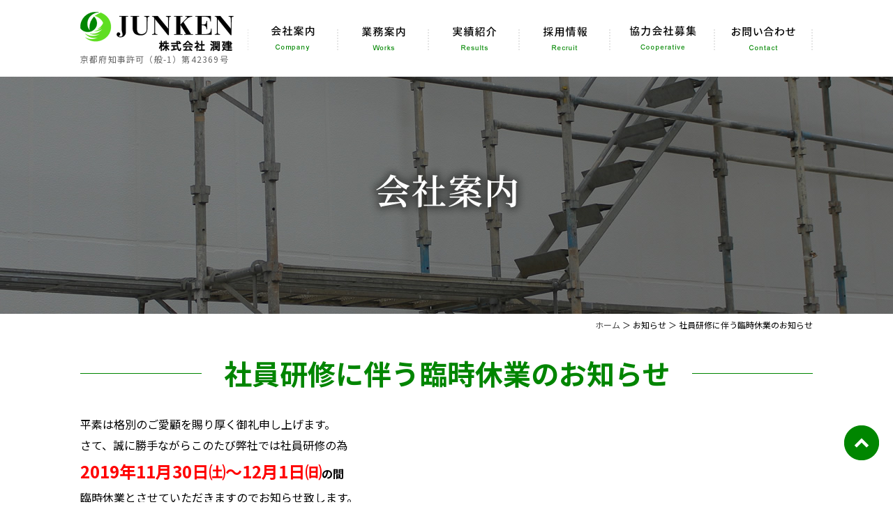

--- FILE ---
content_type: text/html; charset=UTF-8
request_url: https://www.junken.jp/news_top/%E7%A4%BE%E5%93%A1%E7%A0%94%E4%BF%AE%E3%81%AB%E4%BC%B4%E3%81%86%E8%87%A8%E6%99%82%E4%BC%91%E6%A5%AD%E3%81%AE%E3%81%8A%E7%9F%A5%E3%82%89%E3%81%9B/
body_size: 6504
content:
<!DOCTYPE html>
<html lang="ja">
    <head>
        <meta charset="utf-8">
        <meta name="viewport" content="width=device-width, initial-scale=1">
        <meta http-equiv="X-UA-Compatible" content="IE=edge">
        <meta http-equiv="X-UA-Compatible" content="chrome=1">
        <meta name="format-detection" content="telephone=no">
			<title>平成30年度忘年会 | 株式会社潤建 京都 鉄骨工事 伏見区 足場工事 求人 とび</title>
        
<!-- All in One SEO Pack 2.9.1 by Michael Torbert of Semper Fi Web Designob_start_detected [-1,-1] -->
<meta name="description"  content="平素は格別のご愛顧を賜り厚く御礼申し上げます。 さて、誠に勝手ながらこのたび弊社では社員研修の為 2019年11月30日㈯～12月1日㈰の間 臨時休業とさせていただきますのでお知らせ致します。 期間中はご不便、ご迷惑をお掛け致しますが 何卒ご理解、ご協力下さいますようお願い申し上げます。" />

<meta name="keywords"  content="京都 鉄骨工事 伏見区 足場工事 求人 とび" />

<link rel="canonical" href="https://www.junken.jp/news_top/社員研修に伴う臨時休業のお知らせ/" />
			<script type="text/javascript" >
				window.ga=window.ga||function(){(ga.q=ga.q||[]).push(arguments)};ga.l=+new Date;
				ga('create', 'UA-130198506-1', 'auto');
				// Plugins
				
				ga('send', 'pageview');
			</script>
			<script async src="https://www.google-analytics.com/analytics.js"></script>
			<!-- /all in one seo pack -->
<link rel='dns-prefetch' href='//yubinbango.github.io' />
<link rel='dns-prefetch' href='//s.w.org' />
		<script type="text/javascript">
			window._wpemojiSettings = {"baseUrl":"https:\/\/s.w.org\/images\/core\/emoji\/11\/72x72\/","ext":".png","svgUrl":"https:\/\/s.w.org\/images\/core\/emoji\/11\/svg\/","svgExt":".svg","source":{"concatemoji":"https:\/\/www.junken.jp\/we\/wp-includes\/js\/wp-emoji-release.min.js?ver=4.9.26"}};
			!function(e,a,t){var n,r,o,i=a.createElement("canvas"),p=i.getContext&&i.getContext("2d");function s(e,t){var a=String.fromCharCode;p.clearRect(0,0,i.width,i.height),p.fillText(a.apply(this,e),0,0);e=i.toDataURL();return p.clearRect(0,0,i.width,i.height),p.fillText(a.apply(this,t),0,0),e===i.toDataURL()}function c(e){var t=a.createElement("script");t.src=e,t.defer=t.type="text/javascript",a.getElementsByTagName("head")[0].appendChild(t)}for(o=Array("flag","emoji"),t.supports={everything:!0,everythingExceptFlag:!0},r=0;r<o.length;r++)t.supports[o[r]]=function(e){if(!p||!p.fillText)return!1;switch(p.textBaseline="top",p.font="600 32px Arial",e){case"flag":return s([55356,56826,55356,56819],[55356,56826,8203,55356,56819])?!1:!s([55356,57332,56128,56423,56128,56418,56128,56421,56128,56430,56128,56423,56128,56447],[55356,57332,8203,56128,56423,8203,56128,56418,8203,56128,56421,8203,56128,56430,8203,56128,56423,8203,56128,56447]);case"emoji":return!s([55358,56760,9792,65039],[55358,56760,8203,9792,65039])}return!1}(o[r]),t.supports.everything=t.supports.everything&&t.supports[o[r]],"flag"!==o[r]&&(t.supports.everythingExceptFlag=t.supports.everythingExceptFlag&&t.supports[o[r]]);t.supports.everythingExceptFlag=t.supports.everythingExceptFlag&&!t.supports.flag,t.DOMReady=!1,t.readyCallback=function(){t.DOMReady=!0},t.supports.everything||(n=function(){t.readyCallback()},a.addEventListener?(a.addEventListener("DOMContentLoaded",n,!1),e.addEventListener("load",n,!1)):(e.attachEvent("onload",n),a.attachEvent("onreadystatechange",function(){"complete"===a.readyState&&t.readyCallback()})),(n=t.source||{}).concatemoji?c(n.concatemoji):n.wpemoji&&n.twemoji&&(c(n.twemoji),c(n.wpemoji)))}(window,document,window._wpemojiSettings);
		</script>
		<style type="text/css">
img.wp-smiley,
img.emoji {
	display: inline !important;
	border: none !important;
	box-shadow: none !important;
	height: 1em !important;
	width: 1em !important;
	margin: 0 .07em !important;
	vertical-align: -0.1em !important;
	background: none !important;
	padding: 0 !important;
}
</style>
<link rel='stylesheet' id='contact-form-7-css'  href='https://www.junken.jp/we/wp-content/plugins/contact-form-7/includes/css/styles.css?ver=5.0.5' type='text/css' media='all' />
<link rel='stylesheet' id='fancybox-css'  href='https://www.junken.jp/we/wp-content/plugins/easy-fancybox/css/jquery.fancybox.1.3.23.min.css' type='text/css' media='screen' />
<script>if (document.location.protocol != "https:") {document.location = document.URL.replace(/^http:/i, "https:");}</script><script type='text/javascript' src='https://www.junken.jp/we/wp-includes/js/jquery/jquery.js?ver=1.12.4'></script>
<script type='text/javascript' src='https://www.junken.jp/we/wp-includes/js/jquery/jquery-migrate.min.js?ver=1.4.1'></script>
<link rel='https://api.w.org/' href='https://www.junken.jp/wp-json/' />
<link rel="EditURI" type="application/rsd+xml" title="RSD" href="https://www.junken.jp/we/xmlrpc.php?rsd" />
<link rel="wlwmanifest" type="application/wlwmanifest+xml" href="https://www.junken.jp/we/wp-includes/wlwmanifest.xml" /> 
<link rel='prev' title='ゴールデンウィーク休業日のお知らせ' href='https://www.junken.jp/news_top/%e3%82%b4%e3%83%bc%e3%83%ab%e3%83%87%e3%83%b3%e3%82%a6%e3%82%a3%e3%83%bc%e3%82%af%e4%bc%91%e6%a5%ad%e6%97%a5%e3%81%ae%e3%81%8a%e7%9f%a5%e3%82%89%e3%81%9b/' />
<link rel='next' title='株式会社　尾張鉄様　の忘年会（雄光会）に参加してきました。' href='https://www.junken.jp/news_top/%e6%a0%aa%e5%bc%8f%e4%bc%9a%e7%a4%be%e5%b0%be%e5%bc%b5%e9%89%84%e6%a7%98%e3%81%ae%e5%bf%98%e5%b9%b4%e4%bc%9a%ef%bc%88%e9%9b%84%e5%85%89%e4%bc%9a%ef%bc%89%e3%81%ab%e5%8f%82%e5%8a%a0%e3%81%97%e3%81%a6/' />
<link rel='shortlink' href='https://www.junken.jp/?p=271' />
<link rel="alternate" type="application/json+oembed" href="https://www.junken.jp/wp-json/oembed/1.0/embed?url=https%3A%2F%2Fwww.junken.jp%2Fnews_top%2F%25e7%25a4%25be%25e5%2593%25a1%25e7%25a0%2594%25e4%25bf%25ae%25e3%2581%25ab%25e4%25bc%25b4%25e3%2581%2586%25e8%2587%25a8%25e6%2599%2582%25e4%25bc%2591%25e6%25a5%25ad%25e3%2581%25ae%25e3%2581%258a%25e7%259f%25a5%25e3%2582%2589%25e3%2581%259b%2F" />
<link rel="alternate" type="text/xml+oembed" href="https://www.junken.jp/wp-json/oembed/1.0/embed?url=https%3A%2F%2Fwww.junken.jp%2Fnews_top%2F%25e7%25a4%25be%25e5%2593%25a1%25e7%25a0%2594%25e4%25bf%25ae%25e3%2581%25ab%25e4%25bc%25b4%25e3%2581%2586%25e8%2587%25a8%25e6%2599%2582%25e4%25bc%2591%25e6%25a5%25ad%25e3%2581%25ae%25e3%2581%258a%25e7%259f%25a5%25e3%2582%2589%25e3%2581%259b%2F&#038;format=xml" />

		<!-- GA Google Analytics @ https://m0n.co/ga -->
		<script async src="https://www.googletagmanager.com/gtag/js?id=G-XF7FZYQBQS"></script>
		<script>
			window.dataLayer = window.dataLayer || [];
			function gtag(){dataLayer.push(arguments);}
			gtag('js', new Date());
			gtag('config', 'G-XF7FZYQBQS');
		</script>

			<style type="text/css">.recentcomments a{display:inline !important;padding:0 !important;margin:0 !important;}</style>
		<style type="text/css">.broken_link, a.broken_link {
	text-decoration: line-through;
}</style><!-- ヘッダーphpを表示するのに必要なタグ -->
        <!--[if lt IE 9]>
<script src="https://cdnjs.cloudflare.com/ajax/libs/html5shiv/3.7.3/html5shiv.min.js"></script>
<![endif]-->
        <link rel="shortcut icon" href="https://www.junken.jp/we/wp-content/themes/junken/images/favicon.png">
		<link rel="preconnect" href="https://fonts.googleapis.com">
<link rel="preconnect" href="https://fonts.gstatic.com" crossorigin>
<link href="https://fonts.googleapis.com/css2?family=Noto+Sans+JP:wght@400;500;600;700;800;900&display=swap" rel="stylesheet">
        <link rel="stylesheet" href="https://www.junken.jp/we/wp-content/themes/junken/style.css">
    </head>


    <body data-rsssl=1>

        <div id="toggle">
            <div>
                <span></span>
                <span></span>
                <span></span>
            </div>
        </div><!--#toggle END-->


        <!-- wrapper -->
        <div id="wrapper">
		<div class="nav_wrap">
           
            <header>

							<div class="pc_header_box">
								<div class="pc_header_box_inner clearfix">
									<div class="logo_area">
										<h1 class="logo"><a href="https://www.junken.jp"><img class="img_opacity" src="https://www.junken.jp/we/wp-content/themes/junken/images/header_logo.svg" alt="株式会社潤建 | 鉄骨工事 足場工事 仮設工事は京都市伏見区の株式会社潤建"></a></h1>
										<p>京都府知事許可（般-1）第42369号</p>
									</div>
									<nav id="g_navi">
										<div class="menu-pcnavi-container"><ul id="menu-pcnavi" class="menu"><li id="menu-item-44" class="menu-item menu-item-type-post_type menu-item-object-page menu-item-has-children menu-item-44"><a href="https://www.junken.jp/company02/"><img class="img_opacity" src="https://www.junken.jp/we/wp-content/themes/junken/images/navi01.png" alt="会社案内"></a>
<ul class="sub-menu">
	<li id="menu-item-45" class="menu-item menu-item-type-post_type menu-item-object-page menu-item-45"><a href="https://www.junken.jp/company02/policy/">潤建について</a></li>
	<li id="menu-item-46" class="menu-item menu-item-type-post_type menu-item-object-page menu-item-46"><a href="https://www.junken.jp/company02/overview/">会社概要</a></li>
	<li id="menu-item-47" class="menu-item menu-item-type-post_type menu-item-object-page menu-item-47"><a href="https://www.junken.jp/company02/news/">お知らせ</a></li>
</ul>
</li>
<li id="menu-item-48" class="menu-item menu-item-type-post_type menu-item-object-page menu-item-has-children menu-item-48"><a href="https://www.junken.jp/works/"><img class="img_opacity" src="https://www.junken.jp/we/wp-content/themes/junken/images/navi02.png" alt="業務案内"></a>
<ul class="sub-menu">
	<li id="menu-item-49" class="menu-item menu-item-type-post_type menu-item-object-page menu-item-49"><a href="https://www.junken.jp/works/guidance/">対応可能業務</a></li>
	<li id="menu-item-50" class="menu-item menu-item-type-post_type menu-item-object-page menu-item-50"><a href="https://www.junken.jp/works/scaffolding/">とび</a></li>
</ul>
</li>
<li id="menu-item-51" class="menu-item menu-item-type-post_type menu-item-object-page menu-item-has-children menu-item-51"><a href="https://www.junken.jp/results/"><img class="img_opacity" src="https://www.junken.jp/we/wp-content/themes/junken/images/navi03.png" alt="実績紹介"></a>
<ul class="sub-menu">
	<li id="menu-item-52" class="menu-item menu-item-type-post_type menu-item-object-page menu-item-52"><a href="https://www.junken.jp/results/history/">工事履歴</a></li>
	<li id="menu-item-53" class="menu-item menu-item-type-post_type menu-item-object-page menu-item-53"><a href="https://www.junken.jp/results/performance/">施工実績</a></li>
</ul>
</li>
<li id="menu-item-54" class="menu-item menu-item-type-post_type menu-item-object-page menu-item-54"><a href="https://www.junken.jp/recruit02/"><img class="img_opacity" src="https://www.junken.jp/we/wp-content/themes/junken/images/navi04.png" alt="採用情報"></a></li>
<li id="menu-item-55" class="menu-item menu-item-type-post_type menu-item-object-page menu-item-55"><a href="https://www.junken.jp/cooperative/"><img class="img_opacity" src="https://www.junken.jp/we/wp-content/themes/junken/images/navi05.png" alt="協力会社募集"></a></li>
<li id="menu-item-56" class="menu-item menu-item-type-post_type menu-item-object-page menu-item-56"><a href="https://www.junken.jp/contact/"><img class="img_opacity" src="https://www.junken.jp/we/wp-content/themes/junken/images/navi06.png" alt="お問い合わせ"></a></li>
</ul></div>									</nav>
								</div>
							</div>
                
							<div id="teaser">
																									<img src="https://www.junken.jp/we/wp-content/themes/junken/images/teaser01.jpg" alt="会社案内">
															</div>
                
            </header>
            <!-- /pcHeader ここまで -->
<!-- breadcrumb_areaここから -->
        <div class="breadcrumb_area"><div class="breadcrumb"><p class="topicpath"><a href="https://www.junken.jp/">ホーム</a> ＞ お知らせ ＞ 社員研修に伴う臨時休業のお知らせ</p></div></div><!-- breadcrumb_areaここまで -->

<main id="page_main">
        
  
        <section id="single_box">
            <h1 class="pagetit">社員研修に伴う臨時休業のお知らせ</h1>
            <div class="single_text">
                <p>平素は格別のご愛顧を賜り厚く御礼申し上げます。</p>
<p>さて、誠に勝手ながらこのたび弊社では社員研修の為</p>
<p><strong><span style="font-size: 18pt;"><span style="color: #ff0000;">2019年11月30日㈯～12月1日㈰</span><span style="font-size: 12pt;">の間</span></span></strong></p>
<p>臨時休業とさせていただきますのでお知らせ致します。</p>
<p>期間中はご不便、ご迷惑をお掛け致しますが</p>
<p>何卒ご理解、ご協力下さいますようお願い申し上げます。</p>
<p>尚、12月2日(月)より平常通り営業致します。</p>
            </div>

                        

					<div class="nav-below">
						<p>

														<a href="https://www.junken.jp/news_top/%e3%82%b4%e3%83%bc%e3%83%ab%e3%83%87%e3%83%b3%e3%82%a6%e3%82%a3%e3%83%bc%e3%82%af%e4%bc%91%e6%a5%ad%e6%97%a5%e3%81%ae%e3%81%8a%e7%9f%a5%e3%82%89%e3%81%9b/" rel="prev"><< 前の記事</a>　
							<a href="https://www.junken.jp/company02/news/">一覧に戻る</a>
							　<a href="https://www.junken.jp/news_top/%e6%a0%aa%e5%bc%8f%e4%bc%9a%e7%a4%be%e5%b0%be%e5%bc%b5%e9%89%84%e6%a7%98%e3%81%ae%e5%bf%98%e5%b9%b4%e4%bc%9a%ef%bc%88%e9%9b%84%e5%85%89%e4%bc%9a%ef%bc%89%e3%81%ab%e5%8f%82%e5%8a%a0%e3%81%97%e3%81%a6/" rel="next">次の記事 >></a>
							
						</p>
					</div>


        </section> <!-- single_box ここまで --> 
            
            
    </main>

<aside>
	<div class="top_box02 clearfix">
		<div class="l_top_box02">
			<ul class="top_box02_bnr clearfix">
				<li>
					<a href="https://www.junken.jp/works/guidance/">
						<span class="text ar_right_green"><span class="deco">Available works</span>対応業務案内</span>
					</a>
				</li>

				<li>
					<a href="https://www.junken.jp/works/scaffolding/">
						<span class="lineheight120 ar_right_green">
							<span class="deco">Steeplejack</span>とび</span>
					</a>
				</li>
			</ul>
		</div>

		<div class="r_top_box02">
			<ul class="top_box02_bnr clearfix">
				<li>
					<a href="https://www.junken.jp/results/history/">
						<span class="text ar_right_blue"><span class="deco">History</span>工事履歴</span>
					</a>
				</li>

				<li>
					<a href="https://www.junken.jp/results/performance/">
						<span class="lineheight120 ar_right_blue">
							<span class="deco">Results</span>施工実績</span>
					</a>
				</li>
			</ul>
		</div>
	</div>
</aside>
	<footer id="sp_footer" class="mt50">



<div class="sp_bana">
        <div>
		<a href="tel:075-754-6508"><img src="https://www.junken.jp/we/wp-content/themes/junken/images/sp_bana_tel.svg" alt="tel:075-754-6508">
                <p>TEL</p>
            </a>
        </div>
        <div>
		<a href="https://www.google.com/maps/place/%E6%A0%AA%E5%BC%8F%E4%BC%9A%E7%A4%BE+%E6%BD%A4%E5%BB%BA/@34.9494206,135.7229786,17z/data=!3m1!4b1!4m6!3m5!1s0x600105c652cc1873:0x85c3f13e76b29c61!8m2!3d34.9494162!4d135.7255535!16s%2Fg%2F12xqzml9d?hl=ja&entry=ttu" target="_blank"><img src="https://www.junken.jp/we/wp-content/themes/junken/images/sp_map.svg" alt="アクセス">
                <p>アクセス</p>
            </a>
        </div>
        <div>
            <a href="#top">
                <img src="https://www.junken.jp/we/wp-content/themes/junken/images/sp_bana_pagetop.svg" alt="PAGE TOP">
                <p>ページトップ</p>
            </a>
        </div>
    </div>

<ul class="sp_footer_link">
            <li><a href="https://www.junken.jp">ホーム</a></li>
            <li>会社案内
                <ul>
                    <li><a href="https://www.junken.jp/company02/policy/">潤建について</a></li>
                    <li><a href="https://www.junken.jp/company02/overview/">会社概要</a></li>
                    <li><a href="https://www.junken.jp/company02/news/">お知らせ</a></li>
                </ul>
            </li>
            <li>業務案内
                <ul>
                    <li><a href="https://www.junken.jp/works/guidance/">対応可能業務</a></li>
                    <li><a href="https://www.junken.jp/works/scaffolding/">とび</a></li>
                </ul>
            </li>
            <li>実績紹介
                <ul>
                    <li><a href="https://www.junken.jp/results/history/">工事履歴</a></li>
                    <li><a href="https://www.junken.jp/results/performance/">施工実績</a></li>
                </ul>
            </li>
			<li><a href="https://www.junken.jp/recruit02/">採用情報</a></li>
			<li><a href="https://www.junken.jp/cooperative/">協力会社募集</a></li>
			<li><a href="https://www.junken.jp/contact/">お問い合わせ</a></li>
        </ul>

<div class="footer_content">
		<div class="footer_logo"><a href="https://www.junken.jp/we/wp-content/themes/junken"><img src="https://www.junken.jp/we/wp-content/themes/junken/images/footer_logo.svg" alt="株式会社潤建"></a></div>
        <div class="footer_tel">
            <p class="txt01">お気軽にお問い合わせください！</p>
        <div class="num"><a href="tel:075-754-6508"><img src="https://www.junken.jp/we/wp-content/themes/junken/images/footer_tel.svg" alt="tel:075-754-6508"></a></div>
        <p class="txt02" style="color:red;">※営業電話はお断りさせていただきます</p>
    </div>
        <ul class="footer_icon">
        <li><a href="https://www.junken.jp/contact/"><img src="https://www.junken.jp/we/wp-content/themes/junken/images/footer_mail.svg" alt="mail"></a></li>
				<li><a href="https://www.junken.jp/company02/overview/#access"><img src="https://www.junken.jp/we/wp-content/themes/junken/images/footer_access.svg" alt="access"></a></li>
        </ul>
	<ul class="sp_footer_list">
		<li>〒612-8491 京都府京都市伏見区久我石原町7番地13</li>
		<li>【事業内容】建設業、とび、土工工事業、鋼構造物工事業など</li>
	</ul></div>



	<small class="sp_copyright">COPYRIGHT(C) 株式会社潤建 ALL RIGHTS RESERVED.</small>
</footer>
<!-- /sp_footer ここまで -->

<footer id="pc_footer">

	<div class="pagetop"><a href="#"><img class="img_up" src="https://www.junken.jp/we/wp-content/themes/junken/images/pagetop.png" alt="pagetop"></a></div>

	<div class="footer_box">
		<div class="footer_box_top clearfix">
			<div class="footer_left_area">
				<img src="https://www.junken.jp/we/wp-content/themes/junken/images/footer_tel.jpg" alt="075-754-6508">
				<p style="color:red;">※営業電話はお断りさせていただきます</p>
			</div>

			<div class="footer_logo_area">
				<img src="https://www.junken.jp/we/wp-content/themes/junken/images/footer_logo.svg" alt="京都市伏見区 株式会社潤建 | 鉄骨工事 足場工事 仮設工事 とび 求人">
			</div>

			<ul class="footer_right_area clearfix">
				<li><a href="https://www.junken.jp"><img class="img_up" src="https://www.junken.jp/we/wp-content/themes/junken/images/footer_facebook.jpg" alt="facebook"></a></li>
				<li><a href="https://www.junken.jp/contact/"><img class="img_up" src="https://www.junken.jp/we/wp-content/themes/junken/images/footer_mail.jpg" alt="mail"></a></li>
				<li><a href="https://www.junken.jp/company02/overview/#access"><img class="img_up" src="https://www.junken.jp/we/wp-content/themes/junken/images/footer_access.jpg" alt="access"></a></li>
			</ul>
		</div>
		<div class="footer_info">
			<p>〒612-8491 京都府京都市伏見区久我石原町7番地13</p>
			<p>【事業内容】建設業、とび、土工工事業、鋼構造物工事業など</p>
		</div>
	</div>

	<p class="copyright"><small>COPYRIGHT(C) 株式会社潤建 ALL RIGHTS RESERVED.</small></p>

</footer>
</div>
</div><!-- /wrapperここまで -->
<nav id="sp_navi">
    <div class="menu-spnavi-container"><ul id="menu-spnavi" class="menu"><li id="menu-item-68" class="menu-item menu-item-type-post_type menu-item-object-page menu-item-home menu-item-68"><a href="https://www.junken.jp/">ホーム</a></li>
<li id="menu-item-69" class="menu-item menu-item-type-custom menu-item-object-custom menu-item-has-children menu-item-69"><a>会社案内</a>
<ul class="sub-menu">
	<li id="menu-item-58" class="menu-item menu-item-type-post_type menu-item-object-page menu-item-58"><a href="https://www.junken.jp/company02/policy/">潤建について</a></li>
	<li id="menu-item-59" class="menu-item menu-item-type-post_type menu-item-object-page menu-item-59"><a href="https://www.junken.jp/company02/overview/">会社概要</a></li>
	<li id="menu-item-60" class="menu-item menu-item-type-post_type menu-item-object-page menu-item-60"><a href="https://www.junken.jp/company02/news/">お知らせ</a></li>
</ul>
</li>
<li id="menu-item-70" class="menu-item menu-item-type-custom menu-item-object-custom menu-item-has-children menu-item-70"><a>業務案内</a>
<ul class="sub-menu">
	<li id="menu-item-61" class="menu-item menu-item-type-post_type menu-item-object-page menu-item-61"><a href="https://www.junken.jp/works/guidance/">対応可能業務</a></li>
	<li id="menu-item-62" class="menu-item menu-item-type-post_type menu-item-object-page menu-item-62"><a href="https://www.junken.jp/works/scaffolding/">とび</a></li>
</ul>
</li>
<li id="menu-item-71" class="menu-item menu-item-type-custom menu-item-object-custom menu-item-has-children menu-item-71"><a>実績紹介</a>
<ul class="sub-menu">
	<li id="menu-item-63" class="menu-item menu-item-type-post_type menu-item-object-page menu-item-63"><a href="https://www.junken.jp/results/history/">工事履歴</a></li>
	<li id="menu-item-64" class="menu-item menu-item-type-post_type menu-item-object-page menu-item-64"><a href="https://www.junken.jp/results/performance/">施工実績</a></li>
</ul>
</li>
<li id="menu-item-65" class="menu-item menu-item-type-post_type menu-item-object-page menu-item-65"><a href="https://www.junken.jp/recruit02/">採用情報</a></li>
<li id="menu-item-66" class="menu-item menu-item-type-post_type menu-item-object-page menu-item-66"><a href="https://www.junken.jp/cooperative/">協力会社募集</a></li>
<li id="menu-item-67" class="menu-item menu-item-type-post_type menu-item-object-page menu-item-67"><a href="https://www.junken.jp/contact/">お問い合わせ</a></li>
</ul></div>
    <div class="sp_navi_tel">
    <p class="txt01">お気軽にお問い合わせください！</p>
        <div class="num"><a href="tel:075-754-6508"><img src="https://www.junken.jp/we/wp-content/themes/junken/images/nav_tel.svg" alt="tel:075-754-6508"></a></div>
        <p class="txt02" style="color:red;">※営業電話はお断りさせていただきます</p>
    </div>
        <ul class="sp_navi_icon">
        <li><a href="https://www.junken.jp/contact/"><img src="https://www.junken.jp/we/wp-content/themes/junken/images/nav_mail.svg" alt="mail"></a></li>
				<li><a href="https://www.junken.jp/company02/overview/#access"><img src="https://www.junken.jp/we/wp-content/themes/junken/images/nav_access.svg" alt="access"></a></li>
        </ul>
</nav>
<script type='text/javascript' src='https://yubinbango.github.io/yubinbango/yubinbango.js'></script>
<script type='text/javascript'>
/* <![CDATA[ */
var wpcf7 = {"apiSettings":{"root":"https:\/\/www.junken.jp\/wp-json\/contact-form-7\/v1","namespace":"contact-form-7\/v1"},"recaptcha":{"messages":{"empty":"\u3042\u306a\u305f\u304c\u30ed\u30dc\u30c3\u30c8\u3067\u306f\u306a\u3044\u3053\u3068\u3092\u8a3c\u660e\u3057\u3066\u304f\u3060\u3055\u3044\u3002"}}};
/* ]]> */
</script>
<script type='text/javascript' src='https://www.junken.jp/we/wp-content/plugins/contact-form-7/includes/js/scripts.js?ver=5.0.5'></script>
<script type='text/javascript' src='https://www.junken.jp/we/wp-content/plugins/easy-fancybox/js/jquery.fancybox.1.3.23.min.js'></script>
<script type='text/javascript'>
var fb_timeout, fb_opts={'overlayShow':true,'hideOnOverlayClick':true,'showCloseButton':true,'margin':20,'centerOnScroll':false,'enableEscapeButton':true,'autoScale':true };
if(typeof easy_fancybox_handler==='undefined'){
var easy_fancybox_handler=function(){
jQuery('.nofancybox,a.wp-block-file__button,a.pin-it-button,a[href*="pinterest.com/pin/create"],a[href*="facebook.com/share"],a[href*="twitter.com/share"]').addClass('nolightbox');
/* IMG */
var fb_IMG_select='a[href*=".jpg"]:not(.nolightbox,li.nolightbox>a),area[href*=".jpg"]:not(.nolightbox),a[href*=".jpeg"]:not(.nolightbox,li.nolightbox>a),area[href*=".jpeg"]:not(.nolightbox),a[href*=".png"]:not(.nolightbox,li.nolightbox>a),area[href*=".png"]:not(.nolightbox),a[href*=".webp"]:not(.nolightbox,li.nolightbox>a),area[href*=".webp"]:not(.nolightbox)';
jQuery(fb_IMG_select).addClass('fancybox image');
var fb_IMG_sections=jQuery('div.gallery,div.wp-block-gallery,div.tiled-gallery');
fb_IMG_sections.each(function(){jQuery(this).find(fb_IMG_select).attr('rel','gallery-'+fb_IMG_sections.index(this));});
jQuery('a.fancybox,area.fancybox,li.fancybox a').each(function(){jQuery(this).fancybox(jQuery.extend({},fb_opts,{'transitionIn':'elastic','easingIn':'easeOutBack','transitionOut':'elastic','easingOut':'easeInBack','opacity':false,'hideOnContentClick':false,'titleShow':true,'titlePosition':'over','titleFromAlt':true,'showNavArrows':true,'enableKeyboardNav':true,'cyclic':false}))});};
jQuery('a.fancybox-close').on('click',function(e){e.preventDefault();jQuery.fancybox.close()});
};
var easy_fancybox_auto=function(){setTimeout(function(){jQuery('#fancybox-auto').trigger('click')},1000);};
jQuery(easy_fancybox_handler);jQuery(document).on('post-load',easy_fancybox_handler);
jQuery(easy_fancybox_auto);
</script>
<script type='text/javascript' src='https://www.junken.jp/we/wp-content/plugins/easy-fancybox/js/jquery.easing.1.4.1.min.js'></script>
<script type='text/javascript' src='https://www.junken.jp/we/wp-content/plugins/easy-fancybox/js/jquery.mousewheel.3.1.13.min.js'></script>
<script type='text/javascript' src='https://www.junken.jp/we/wp-includes/js/wp-embed.min.js?ver=4.9.26'></script>
<script type="text/javascript" src="https://www.junken.jp/we/wp-content/themes/junken/js/common.min.js"></script>
</body>
</html>

--- FILE ---
content_type: text/css
request_url: https://www.junken.jp/we/wp-content/themes/junken/style.css
body_size: 8471
content:
@charset "UTF-8";
/*!
Theme Name: 株式会社潤建
Description: 京都市伏見区 株式会社潤建 | 鉄骨工事 足場工事 仮設工事 とび 求人
Theme URI: https://www.junken.jp
Version: 1.0
License: junken
License URI: https://www.junken.jp
*/
/****************************************

リセットCSSここから

*****************************************/
* {
  -webkit-box-sizing: border-box;
  box-sizing: border-box;
}

html {
  scroll-behavior: smooth;
  font-size: 62.5%;
  /*1em=10px */
  overflow-y: scroll;
  /* 1 */
  -webkit-text-size-adjust: 100%;
  /* 2 */
  margin: 0;
  padding: 0;
  border: 0;
  outline: 0;
  vertical-align: baseline;
  background: transparent;
}

body,
div,
span,
object,
iframe,
h1,
h2,
h3,
h4,
h5,
h6,
p,
blockquote,
pre,
abbr,
address,
cite,
code,
del,
dfn,
em,
img,
ins,
kbd,
q,
samp,
small,
strong,
sub,
sup,
var,
b,
i,
dl,
dt,
dd,
ol,
ul,
li,
fieldset,
form,
label,
legend,
table,
caption,
tbody,
tfoot,
thead,
tr,
th,
td,
article,
aside,
canvas,
details,
figcaption,
figure,
footer,
header,
hgroup,
menu,
nav,
section,
summary,
time,
mark,
audio,
video {
  margin: 0;
  padding: 0;
  border: 0;
  outline: 0;
  font-size: 100%;
  vertical-align: baseline;
  background: transparent;
}

h1,
h2,
h3,
h4,
h5,
h6 {
  font-weight: normal;
}

article,
aside,
details,
figcaption,
figure,
footer,
header,
picture,
menu,
nav,
section,
main {
  display: block;
}

ul,
ol {
  list-style: none;
}

blockquote,
q {
  quotes: none;
}

blockquote:before,
blockquote:after {
  content: "";
  content: none;
}

q:before,
q:after {
  content: "";
  content: none;
}

a {
  margin: 0;
  padding: 0;
  font-size: 100%;
  vertical-align: baseline;
  background: transparent;
}

/* change colours to suit your needs */
ins {
  background-color: #ff9;
  color: #000;
  text-decoration: none;
}

/* change colours to suit your needs */
mark {
  background-color: #ff9;
  color: #000;
  font-style: italic;
  font-weight: bold;
}

del {
  text-decoration: line-through;
}

abbr[title],
dfn[title] {
  border-bottom: 1px dotted;
  cursor: help;
}

table {
  border-collapse: collapse;
  border-spacing: 0;
}

img {
  vertical-align: top;
}

/* change border colour to suit your needs */
hr {
  display: block;
  height: 1px;
  border: 0;
  border-top: 1px solid #cccccc;
  margin: 1em 0;
  padding: 0;
}

input,
select {
  vertical-align: middle;
}

/****************************************

body設定(主に書式)

*****************************************/
body {
  font-family: "Noto Sans JP", sans-serif, "メイリオ", Meiryo, Verdana,
 sans-serif;
  color: #000;
  background: #fff;
  line-height: 1.9;
  font-weight: 400;
}

/****************************************

ページ共通

*****************************************/
#wrapper {
  width: 100%;
  min-width: 1200px;
  min-height: 100%;
  float: none;
  margin: 0 auto;
  overflow: hidden;
}

@media screen and (max-width: 767px) {
  #wrapper {
    width: 100%;
    min-width: 0;
    min-height: 100%;
    float: none;
    margin: 0 auto;
    overflow: hidden;
  }
}

/****************************************

フォント指定

*****************************************/
li,
tt,
tr,
dt,
dd,
p {
  font-size: 1.6rem;
}

@media screen and (max-width: 767px) {
  li,
  tt,
  tr,
  dt,
  dd,
  p {
    font-size: 1.4rem;
  }
}

/*max-width:767px*/
h1 {
  color: #008500;
  font-weight: 700;
  font-size: 4rem;
}

h2 {
  font-size: 3rem;
  font-weight: 700;
}

h3 {
  font-size: 1.6rem;
  font-weight: bold;
}

h4 {
  font-size: 1.4rem;
  font-weight: bold;
}

h5 {
  font-size: 1.4rem;
  font-weight: bold;
}

/****************************************

リンク指定&オンマウス時のアクション

*****************************************/
a:link,
a:visited {
  color: #000;
  text-decoration: underline;
  -webkit-transition: 0.2s linear;
  transition: 0.2s linear;
}

a:hover,
a:active {
  font-weight: normal;
  color: #008600;
  text-decoration: none;
  -webkit-transition: 0.2s linear;
  transition: 0.2s linear;
}

a:hover img.img_opacity {
  opacity: 0.75;
  filter: alpha(opacity=75);
  -webkit-transition: 0.2s linear;
  transition: 0.2s linear;
}

a img.img_opacity {
  -webkit-transition: 0.2s linear;
  transition: 0.2s linear;
}

a:hover img.img_up {
  -webkit-transform: translateY(-5px);
  transform: translateY(-5px);
  -webkit-transition: 0.3s linear;
  transition: 0.3s linear;
}

a img.img_up {
  -webkit-transition: 0.3s linear;
  transition: 0.3s linear;
}

.top_box02_bnr li a:hover {
  -webkit-transform: translateY(-10px);
  transform: translateY(-10px);
  -webkit-transition: 0.3s linear;
  transition: 0.3s linear;
  background: #000;
}

.top_box02_bnr li a {
  -webkit-transition: 0.3s linear;
  transition: 0.3s linear;
}

.top_box02_bnr li a::after {
  top: 25%;
  left: 25%;
  width: 50%;
  height: 50%;
}

.top_box02_bnr li a:hover::after {
  -webkit-transform: scale(2) rotate(180deg);
  transform: scale(2) rotate(180deg);
  background: #000;
}

.top_box02_bnr li a::before,
.top_box02_bnr li a::after {
  position: absolute;
  z-index: -1;
  display: block;
  content: "";
}

.top_box02_bnr li a,
.top_box02_bnr li a::before,
.top_box02_bnr li a::after {
  -webkit-box-sizing: border-box;
  box-sizing: border-box;
  -webkit-transition: all 0.3s;
  transition: all 0.3s;
}

.boder_none a:link,
.boder_none a:visited,
.boder_none a:hover,
.boder_none a:active {
  text-decoration: none;
}

/****************************************

pcヘッダー

*****************************************/
@media print, screen and (min-width: 768px) {
  #sp_header,
  #sp_navi,
  #toggle {
    display: none;
  }
  header {
    width: 100%;
  }
  .pc_header_box {
    width: 100%;
    height: 110px;
    background: rgba(255, 255, 255, 0.8);
    position: absolute;
    z-index: 1;
  }
  .pc_header_box_inner {
    width: 1050px;
    padding-top: 17px;
    margin: 0 auto;
    /*    position: relative;*/
  }
  .logo_area {
    width: 220px;
    float: left;
  }
  .logo_area img {
    width: 100%;
  }
  .logo_area p {
    font-size: 12px;
    color: #666;
    letter-spacing: 1.2px;
  }
  .logo {
    line-height: 1;
  }
}

/****************************************

spヘッダー

*****************************************/
@media screen and (max-width: 767px) {
  img {
    width: 100%;
    height: auto;
  }
  header {
    display: block;
    width: 100%;
    background: url(images/header_bg.jpg) left top repeat;
  }
  .pc_header_box {
    width: 100%;
    padding: 10px;
    position: relative;
  }
  .pc_header_box .logo_area p {
    line-height: 1;
    font-size: 1rem;
  }
  .pc_header_box .logo {
    width: 230px;
    position: relative;
    left: auto;
    top: auto;
  }
  .pc_header_box .logo img {
    width: 100%;
    height: auto;
  }
  .pc_header_box .pc_header_info,
  .pc_header_box .header_link {
    display: none;
  }
}

@media screen and (max-width: 767px) and (max-width: 767px) {
  #toggle {
    position: fixed;
    right: 12px;
    top: 13px;
    width: 48px;
    height: 50px;
    padding: 8px 10px 5px;
    border: 1px solid rgba(255, 255, 255, 0.7);
    background: #008600;
    cursor: pointer;
    z-index: 9999;
  }
  #toggle:after {
    position: absolute;
    content: "Menu";
    line-height: 1.2;
    font-size: 1rem;
    color: #fff;
    font-weight: bold;
    text-align: center;
    bottom: 4px;
    left: 50%;
    width: 100%;
    -webkit-transform: translateX(-50%);
            transform: translateX(-50%);
  }
  #toggle div {
    position: relative;
  }
  #toggle span {
    display: block;
    position: absolute;
    /*#navToggle div に対して*/
    width: 28px;
    height: 2px;
    background: #fff;
    -webkit-transition: 0.35s ease-in-out;
    transition: 0.35s ease-in-out;
  }
  #toggle span:nth-child(1) {
    top: 0;
  }
  #toggle span:nth-child(2) {
    top: 9px;
  }
  #toggle span:nth-child(3) {
    top: 18px;
  }
}

@media screen and (max-width: 767px) {
  .open_navi #toggle {
    position: fixed;
  }
  .open_navi #toggle span:nth-of-type(1) {
    -webkit-transform: translateY(9px) rotate(-315deg);
            transform: translateY(9px) rotate(-315deg);
  }
  .open_navi #toggle span:nth-of-type(2) {
    opacity: 0;
  }
  .open_navi #toggle span:nth-of-type(3) {
    -webkit-transform: translateY(-9px) rotate(315deg);
            transform: translateY(-9px) rotate(315deg);
  }
  #sp_navi {
    position: fixed;
    top: 0;
    right: 0;
    bottom: 0;
    width: calc(100vw - 10%);
    padding: 50px 20px 50px;
    overflow-y: auto;
    text-align: left;
    background: rgba(0, 134, 0, 0.9);
    z-index: 999;
    -webkit-transform: translateX(100%);
            transform: translateX(100%);
    /* デフォルトでナビを右に隠す */
    -webkit-transition: 0.7s ease-in-out;
    transition: 0.7s ease-in-out;
  }
  .open_navi #sp_navi {
    -webkit-transform: translateX(0);
            transform: translateX(0);
    /* 展開時に右から出現 */
    -webkit-transition: 0.7s ease-in-out;
    transition: 0.7s ease-in-out;
  }
  #sp_navi .menu {
    margin-bottom: 40px;
  }
  #sp_navi .menu > li.menu-item {
    width: 100%;
    border-bottom: 1px solid rgba(255, 255, 255, 0.5);
    cursor: pointer;
    color: #fff;
    margin: 0 auto;
    font-size: 1.4rem;
    letter-spacing: 0.03em;
    -webkit-box-sizing: border-box;
            box-sizing: border-box;
  }
  #sp_navi .menu > li.menu-item:not(:first-child) {
    border-top: none;
  }
  #sp_navi .menu > li.menu-item a {
    display: block;
    padding: 15px 20px 15px 0;
    font-weight: bold;
  }
  #sp_navi .menu > li.menu-item a:link, #sp_navi .menu > li.menu-item a:visited, #sp_navi .menu > li.menu-item a:hover, #sp_navi .menu > li.menu-item a:active {
    color: #fff;
    text-decoration: none;
  }
  #sp_navi .menu .sub-menu {
    display: none;
    width: 100%;
    margin-top: -6px;
  }
  #sp_navi .menu .sub-menu li {
    width: 100%;
    margin-bottom: 4px;
  }
  #sp_navi .menu .sub-menu li a {
    display: block;
    position: relative;
    padding: 8px 0 8px 23px;
    border-radius: 6px;
    background: rgba(255, 255, 255, 0.7);
    color: #333;
    font-size: 1.4rem;
  }
  #sp_navi .menu .sub-menu li a::before {
    position: absolute;
    content: "";
    top: 50%;
    left: 10px;
    width: 0;
    height: 0;
    border-top: 4px solid transparent;
    border-bottom: 4px solid transparent;
    border-left: 6px solid #333;
    -webkit-transform: translateY(-50%);
            transform: translateY(-50%);
  }
  #sp_navi .menu .sub-menu li a:link, #sp_navi .menu .sub-menu li a:visited, #sp_navi .menu .sub-menu li a:hover, #sp_navi .menu .sub-menu li a:active {
    color: #333;
    text-decoration: none;
    font-weight: normal;
  }
  #sp_navi .menu .sub-menu li:last-child {
    padding-bottom: 6px;
  }
  #sp_navi .menu .menu-item-has-children {
    position: relative;
  }
  #sp_navi .menu .menu-item-has-children::before {
    position: absolute;
    content: "";
    top: 18px;
    right: 10px;
    width: 10px;
    height: 10px;
    border-top: 1px solid #fff;
    border-right: 1px solid #fff;
    -webkit-transform: rotate(135deg);
            transform: rotate(135deg);
    -webkit-transition: 0.2s ease-in-out;
    transition: 0.2s ease-in-out;
  }
  #sp_navi .menu .menu-item-has-children.menu_open::before {
    -webkit-transform: rotate(-45deg);
            transform: rotate(-45deg);
    -webkit-transition: 0.2s ease-in-out;
    transition: 0.2s ease-in-out;
    top: 22px;
  }
  #sp_navi .sp_navi_info {
    padding: 15px 10px;
    border-radius: 6px;
    background: rgba(255, 255, 255, 0.7);
  }
  #sp_navi .sp_navi_info .tel {
    margin-bottom: 10px;
    padding-left: 23px;
    background: url(images/sp_navi_tel.svg) left center no-repeat;
    background-size: 18px 18px;
    font-size: 2.2rem;
  }
  #sp_navi .sp_navi_info .tel a {
    font-weight: bold;
  }
  #sp_navi .sp_navi_info .sp_navi_reserve {
    padding-top: 10px;
    border-top: 1px dotted #666;
  }
  #sp_navi .sp_navi_info .sp_navi_reserve .txt {
    margin-bottom: 10px;
    font-size: 1.2rem;
  }
  #sp_navi .sp_navi_info .sp_navi_reserve .btn {
    margin-bottom: 10px;
    text-align: center;
  }
  #sp_navi .sp_navi_info .sp_navi_reserve .btn img {
    width: 220px;
  }
  #sp_navi .sp_navi_info .sp_navi_reserve .qr {
    width: 75px;
    margin: 0 auto;
  }
}

@media screen and (min-width: 768px) {
  .open_navi .nav_wrap {
    -webkit-filter: blur(0px) !important;
            filter: blur(0px) !important;
  }
}

/*min-width:768px*/
.open_navi .nav_wrap {
  -webkit-transform-origin: left center;
          transform-origin: left center;
  -webkit-transition: 0.7s ease-in-out;
  transition: 0.7s ease-in-out;
  -webkit-filter: blur(3px);
          filter: blur(3px);
}

/****************************************

pc用 横ナビ

*****************************************/
@media screen and (max-width: 767px) {
  #g_navi {
    display: none;
  }
}

#g_navi {
  float: right;
  width: 810px;
  height: 70px;
  position: relative;
  padding-top: 10px;
}

#g_navi .menu {
  *zoom: 1;
  width: 810px;
  list-style-type: none;
  margin: 0 auto;
}

#g_navi .menu:before {
  content: "";
  display: table;
}

#g_navi .menu:after {
  content: "";
  display: table;
  clear: both;
}

#g_navi .menu li {
  position: relative;
  float: left;
  text-align: center;
  line-height: 0;
}

#g_navi .menu li a {
  display: block;
  margin: 0;
  color: #fff;
  font-size: 1.4em;
  line-height: 1;
  text-decoration: none;
}

#g_navi .menu li ul {
  list-style: none;
  position: absolute;
  z-index: 9999;
  top: 100%;
  left: 0;
  margin: 0;
  padding: 0;
  visibility: hidden;
  opacity: 0;
  -webkit-transition: 0.3s;
  transition: 0.3s;
}

#g_navi .menu li ul li {
  width: 100%;
}

#g_navi .menu li ul li a {
  width: 130px;
  padding: 13px 5px;
  border-top: 1px solid #ccc;
  font-size: 1.2rem;
  background: #008600;
  text-align: center;
  opacity: 0.95;
  filter: alpha(opacity=95);
}

#g_navi .menu li ul li a:hover {
  background: #fff;
  color: #000;
  -webkit-transition: 0.2s linear;
  transition: 0.2s linear;
}

#g_navi .menu li:hover ul {
  visibility: visible;
  opacity: 0.95;
}

#g_navi .menu li ul li a {
  visibility: hidden;
  opacity: 0;
  -webkit-transition: 0.5s;
  transition: 0.5s;
}

#g_navi .menu li:hover ul li a {
  visibility: visible;
  opacity: 1;
}

/****************************************

ティーザー

*****************************************/
@media print, screen and (min-width: 768px) {
  #slider {
    width: 100%;
    height: 850px;
    overflow: hidden;
    padding-top: 110px;
  }
  #slider img {
    width: 1920px;
    position: relative;
    left: 50%;
    margin-left: -960px;
  }
  #teaser {
    width: 100%;
    height: 450px;
    overflow: hidden;
    padding-top: 110px;
  }
  #teaser img {
    width: 1920px;
    position: relative;
    left: 50%;
    margin-left: -960px;
  }
}

@media screen and (max-width: 767px) {
  #slider {
    width: 100%;
    position: relative;
    left: 0;
    margin-bottom: 10px;
  }
  #slider .metaslider {
    width: 100%;
  }
  #teaser {
    width: 100%;
    position: relative;
    left: 0;
    padding-bottom: 10px;
    height: 250px;
  }
  #teaser img {
    position: relative;
    width: 100%;
    height: 250px;
    -o-object-fit: cover;
       object-fit: cover;
  }
}

@media screen and (max-width: 767px) {
  #slider .slides {
    width: 100%;
    overflow: hidden;
  }
  #slider .slides img {
    width: 160%;
    margin: -5% 0 0 -30%;
  }
}

/*max-width:767px*/
/****************************************

content 共通設定

*****************************************/
main#top_main {
  width: 100%;
  margin: 10px auto 0;
}

main#page_main {
  width: 1050px;
  margin: 0 auto 60px;
}

.breadcrumb_area {
  width: 1050px;
  height: auto;
  margin: 5px auto 20px;
}

.breadcrumb {
  width: 100%;
  text-align: right;
}

.breadcrumb p {
  font-size: 1.2rem;
}

.breadcrumb a {
  color: #454545;
  position: relative;
  display: inline-block;
  text-decoration: none;
}

.breadcrumb a::after {
  position: absolute;
  bottom: 0px;
  left: 0;
  content: "";
  width: 100%;
  height: 1px;
  background: #454545;
  -webkit-transform: scale(0, 1);
  transform: scale(0, 1);
  -webkit-transform-origin: right top;
  transform-origin: right top;
  -webkit-transition: -webkit-transform 0.3s;
  transition: -webkit-transform 0.3s;
  transition: transform 0.3s;
  transition: transform 0.3s, -webkit-transform 0.3s;
}

.breadcrumb a:hover::after {
  -webkit-transform-origin: left top;
  transform-origin: left top;
  -webkit-transform: scale(1, 1);
  transform: scale(1, 1);
}

aside .top_box02 {
  margin-bottom: 0;
}

.mb10 {
  margin-bottom: 10px;
}

.mb20 {
  margin-bottom: 20px;
}

.mb25 {
  margin-bottom: 25px;
}

.mb30 {
  margin-bottom: 30px;
}

.mb40 {
  margin-bottom: 40px;
}

.mb60 {
  margin-bottom: 60px;
}

.mb70 {
  margin-bottom: 70px;
}

.mb130 {
  margin-bottom: 130px;
}

.mt30 {
  margin-top: 30px;
  text-align: center;
}

.mt50 {
  margin-top: 50px;
}

@media print, screen and (min-width: 768px) {
  .pc_none {
    display: none;
  }
  aside .top_box02 .l_top_box02,
  aside .top_box02 .r_top_box02 {
    width: 50%;
  }
  figure img {
    width: 100%;
  }
}

@media screen and (max-width: 767px) {
  .sp_none {
    display: none;
  }
  .breadcrumb_area {
    width: auto;
    height: auto;
    padding: 0 10px;
  }
  .breadcrumb {
    width: 100%;
    margin: 0 auto;
  }
  main#top_main {
    width: 100%;
  }
  main#page_main {
    width: 100%;
    margin: 0 auto 70px;
    padding: 0 10px;
  }
}

/****************************************

contentトップ用

*****************************************/
.top_box01_bg {
  width: 100%;
  margin-bottom: 10px;
  background: url(images/top_box01_bg.jpg) no-repeat top center;
  background-size: cover;
}

.top_box01_text {
  text-align: center;
  margin-bottom: 50px;
}

.button,
.button02 {
  display: inline-block;
  width: 100%;
  height: 100%;
  text-align: center;
  line-height: 50px;
  /*	outline: none;*/
  position: relative;
  z-index: 2;
  overflow: hidden;
  font-size: 1.6rem;
}

.button:link,
.button:visited,
.button02:link,
.button02:visited {
  color: #fff;
}

.bnr_green {
  background: url(images/button_bg.png) no-repeat center left 40px, #008600;
}

.bnr_blue {
  background: url(images/button_bg.png) no-repeat center left 40px, #0056bf;
}

.bnr_boder {
  border: solid 1px #fff;
  background: url(images/button_bg.png) no-repeat center left 40px;
  -webkit-box-sizing: border-box;
          box-sizing: border-box;
}

.button02:hover {
  color: #000;
}

.button::after,
.button02::after {
  top: 0;
  left: 0;
  width: 100%;
  height: 100%;
}

.button:hover::after,
.button02:hover::after {
  -webkit-transform: scale(2) rotate(180deg);
  transform: scale(2) rotate(180deg);
}

.button:hover::after {
  background: #000;
}

.button02:hover::after {
  background: #fff;
}

.button::before,
.button::after,
.button02::before,
.button02::after {
  position: absolute;
  z-index: -1;
  display: block;
  content: "";
}

.button,
.button::before,
.button::after,
.button02,
.button02::before,
.button02::after {
  -webkit-box-sizing: border-box;
  box-sizing: border-box;
  -webkit-transition: all 0.3s;
  transition: all 0.3s;
}

.top_box02 {
  margin-bottom: 10px;
}

.top_box02_bnr .deco {
  line-height: 1;
  position: absolute;
  top: -15px;
  left: 20px;
  font-family: "Montserrat", sans-serif;
  color: #fff;
}

.top_box02_bnr .text {
  display: table-cell;
  vertical-align: middle;
  line-height: 1.2;
  font-size: 2.2rem;
  color: #fff;
}

.top_box02_bnr li a {
  width: 100%;
  position: relative;
  padding: 0 15px;
  display: table;
  color: #fff !important;
  font-size: 2.2rem;
  text-align: center;
  text-decoration: none;
  font-weight: bold;
  background: rgba(51, 51, 51, 0.8);
}

.top_box02_bnr li a span {
  display: table-cell;
  vertical-align: middle;
}

.ar_right_green:after,
.ar_right_blue:after {
  content: "";
  width: 10px;
  height: 15px;
  position: absolute;
  top: calc(50% - 7px);
  right: 15px;
  display: inline-block;
}

.ar_right_blue:after {
  background-image: url(images/ar_right_blue.png);
}

.ar_right_green:after {
  background-image: url(images/ar_right_green.png);
}

.top_box03_bg {
  width: 100%;
  background: url(images/top_box03_bg.jpg) no-repeat top center;
  background-size: cover;
}

.top_box04_bg {
  width: 100%;
  padding: 70px 0;
  background: url(images/top_bpx04_bg.jpg) no-repeat top center;
  background-size: cover;
}

.recruit_icon,
.cooperative_icon {
  height: 35px;
  display: inline-block;
  margin-right: 10px;
}

.recruit_icon {
  width: 35px;
  background: url(images/recruit_icon.png) no-repeat center left;
}

.cooperative_icon {
  width: 46px;
  background: url(images/cooperative_icon.png) no-repeat center left;
}

.top_box04_bnr {
  width: 265px;
  height: 50px;
  margin: 0 auto;
}

@media print, screen and (min-width: 768px) {
  .top_box01 {
    width: 1050px;
    margin: 0 auto;
    padding: 80px 0;
  }
  .top_box01_bnr {
    width: 570px;
    margin: 0 auto;
  }
  .top_box01_bnr li {
    width: 265px;
    height: 50px;
    float: left;
  }
  .top_box01_bnr li:first-child {
    margin-right: 40px;
  }
  .l_top_box02,
  .r_top_box02 {
    width: calc(50% - 5px);
    padding: 90px 30px;
  }
  .top_box02_bnr .deco {
    font-size: 3rem;
  }
  .l_top_box02 {
    float: left;
    background: url(images/l_top_box02_bg.jpg) no-repeat center left;
    background-size: cover;
  }
  .r_top_box02 {
    float: right;
    background: url(images/r_top_box02_bg.jpg) no-repeat center left;
    background-size: cover;
  }
  .top_box02_bnr li {
    width: 49%;
    float: left;
    position: relative;
  }
  .top_box02_bnr li:first-child {
    margin-right: 2%;
  }
  .top_box02_bnr li a {
    height: 120px;
  }
  .top_box03_bg {
    padding: 80px 0;
  }
  .top_box04 {
    width: 1050px;
    margin: 0 auto;
    color: #fff;
    text-align: center;
  }
  .l_top_box04,
  .r_top_box04 {
    width: 48%;
    padding: 60px 30px;
    outline: solid 1px rgba(255, 255, 255, 0.65);
    outline-offset: -6px;
  }
  .l_top_box04 {
    float: left;
    background: url(images/l_top_box04_bg.jpg) no-repeat top center;
    background-size: cover;
  }
  .r_top_box04 {
    float: right;
    background: url(images/r_top_box04_bg.jpg) no-repeat top center;
    background-size: cover;
  }
}

@media screen and (max-width: 767px) {
  .top_box01 {
    width: 100%;
    padding: 50px 3%;
  }
  .top_box01_bnr li:first-child {
    margin-bottom: 10px;
  }
  .top_box02_bnr .deco {
    font-size: 2.5rem;
  }
  .top_box01_text {
    text-align: left;
  }
  .l_top_box02 {
    padding: 50px 30px;
    margin-bottom: 10px;
    background: url(images/l_top_box02_bg.jpg) no-repeat center left;
    background-size: cover;
  }
  .r_top_box02 {
    padding: 50px 30px;
    background: url(images/r_top_box02_bg.jpg) no-repeat center left;
    background-size: cover;
  }
  .top_box02_bnr li {
    position: relative;
  }
  .top_box02_bnr li:first-child {
    margin-bottom: 10%;
  }
  .top_box02_bnr li a {
    height: 80px;
  }
  .mb130 {
    margin-bottom: 90px;
  }
  .top_box03_bg {
    padding: 40px 0;
  }
  .top_box04 {
    margin: 0 auto;
    color: #fff;
    text-align: center;
  }
  .l_top_box04,
  .r_top_box04 {
    padding: 40px 30px;
    outline: solid 1px rgba(255, 255, 255, 0.65);
    outline-offset: -6px;
  }
  .l_top_box04 {
    margin-bottom: 10px;
    background: url(images/l_top_box04_bg.jpg) no-repeat top center;
    background-size: cover;
  }
  .r_top_box04 {
    background: url(images/r_top_box04_bg.jpg) no-repeat top center;
    background-size: cover;
  }
  .top_box04 .mb30 {
    text-align: left;
  }
}

/****************************************

news トップ用

*****************************************/
.top_news_tit {
  line-height: 1.5;
  color: #fff;
  text-align: center;
  font-size: 4rem;
  font-family: "Montserrat", sans-serif;
}

.top_news_tit span {
  font-size: 1.8rem;
  font-weight: 400;
  font-family: "Noto Sans JP", sans-serif;
}

.news_post {
  width: 100%;
  height: 210px;
  overflow-y: scroll;
}

.news_list {
  width: 98%;
  padding: 20px 10px;
  border-top: 1px solid #999;
  background: url(images/news_list_bg.png) no-repeat center right 10px;
}

.news_list:last-child {
  border-bottom: 1px solid #999;
}

.news_list h3 {
  float: left;
  color: #fff;
  font-size: 1.4rem;
}

.news_list h3 a:hover,
.news_list h3 a:active {
  text-decoration: none !important;
  color: #fff;
}

.news_list h3 a:visited,
.news_list h3 a:link {
  text-decoration: underline;
  color: #fff;
}

.news_list .data {
  float: left;
  width: auto;
  padding-right: 20px;
  color: #5fde21;
  font-weight: bold;
}

@media print, screen and (min-width: 768px) {
  .news_box {
    width: 1050px;
    margin: 0 auto;
  }
}

@media screen and (max-width: 767px) {
  .news_box {
    padding: 0 3%;
  }
  .news_post {
    width: 100%;
    height: 250px;
    overflow-y: scroll;
  }
  .news_post::-webkit-scrollbar {
    width: 1px;
  }
  .news_post::-webkit-scrollbar-track {
    background: transparent;
  }
  .news_post::-webkit-scrollbar-thumb {
    background: #999;
  }
  .news_list {
    width: 96%;
    padding: 14px 10px;
  }
}

/****************************************

content下層用

*****************************************/
/*企業理念*/
.policy_box02 {
  background: url(images/policy_box02_bg.jpg) no-repeat top center;
  background-size: cover;
}

.subhead02 {
  text-align: center;
  line-height: 1.3;
  margin-bottom: 30px;
}

.policy_box02_list li {
  padding-bottom: 20px;
  margin-bottom: 20px;
  border-bottom: solid 1px rgba(0, 133, 0, 0.5);
}

.policy_box03 {
  background: url(images/policy_box03_bg.jpg) no-repeat center center;
  background-size: cover;
}

.subhead03 {
  padding-left: 65px;
  background: url(images/subhead03.jpg) no-repeat left center;
}

@media print, screen and (min-width: 768px) {
  .left_440 {
    width: 440px;
    float: left;
  }
  .right_570 {
    width: 570px;
    float: right;
  }
  .policy_box02 {
    padding: 40px 60px 60px;
  }
  .white_bg {
    padding: 30px;
    background: rgba(255, 255, 255, 0.85);
  }
  .policy_box02_list li .number {
    float: left;
    margin-right: 20px;
  }
  .policy_box02_list li:nth-child(2n) .number {
    float: right;
    margin-right: 0;
  }
  .policy_box02_list li .text {
    float: left;
    padding-top: 47px;
  }
  .policy_box02_list li .text p {
    font-size: 1.8rem;
  }
  .policy_box03 {
    padding: 60px;
  }
  .right_440 {
    width: 440px;
    float: right;
  }
  .left_570 {
    width: 570px;
    float: left;
  }
  .subhead03 {
    margin-bottom: 30px;
  }
}

@media screen and (max-width: 767px) {
  .policy_box02 {
    padding: 30px 10px 10px;
  }
  .subhead02 {
    font-size: 2.5rem;
  }
  .white_bg {
    padding: 20px;
    background: rgba(255, 255, 255, 0.85);
  }
  .policy_box02_list li .number {
    width: 40px;
    margin: 0 auto;
  }
  .policy_box02_list li .text {
    padding-top: 15px;
  }
  .policy_box02_list li .text p {
    font-size: 1.5rem;
  }
  .policy_box03 {
    padding: 10px;
  }
  .subhead03 {
    margin-bottom: 10px;
  }
}

/*会社概要*/
.map_list li figure img {
  width: 100%;
}

@media print, screen and (min-width: 768px) {
  .map,
  .map02 {
    width: 1050px;
    height: 450px;
  }
  .map_list li {
    width: 240px;
    float: left;
    margin-right: 30px;
  }
  .map_list li:last-child {
    margin-right: 0;
  }
  .map_list li figure {
    width: 240px;
    height: 200px;
    margin-bottom: 15px;
    overflow: hidden;
  }
}

@media screen and (max-width: 767px) {
  .map,
  .map02 {
    width: auto;
    height: 250px;
  }
  .map_list {
    gap: 20px 0;
    display: -webkit-box;
    display: -ms-flexbox;
    display: flex;
    -webkit-box-pack: justify;
        -ms-flex-pack: justify;
            justify-content: space-between;
    -ms-flex-wrap: wrap;
        flex-wrap: wrap;
  }
  .map_list li {
    width: 48%;
  }
  .map_list li:last-child {
    margin-bottom: 0;
  }
  .map_list li figure {
    margin-bottom: 10px;
  }
}

/*お知らせ*/
.blog_box figure {
  max-width: 440px;
}

.blog_box figure img {
  width: 100%;
  height: 300px;
  -o-object-fit: cover;
     object-fit: cover;
}

@media screen and (max-width: 767px) {
  .blog_box figure {
    margin: 0 auto 20px;
  }
  .blog_box figure img {
    width: 100%;
    height: auto;
    aspect-ratio: 4 / 2.7;
  }
}

/*max-width:767px*/
.blog_parts {
  position: relative;
  margin-bottom: 50px;
}

.blog_parts figure {
  margin-bottom: 20px;
}

.blog_parts .more {
  position: absolute;
  right: 0;
  bottom: 0;
}

.blog_parts .subhead01 {
  font-size: 2rem;
}

@media screen and (max-width: 767px) {
  .blog_parts .more {
    position: relative;
    right: auto;
    bottom: auto;
    text-align: center;
    top: 10px;
  }
  .blog_parts .more img {
    width: auto;
  }
}

/*対応可能業務*/
.guidance_box01 {
  padding-top: 25px;
}

.img_area {
  position: relative;
}

.guidance_tit {
  display: inline-block;
  color: #fff;
  background: #0056bf;
  position: absolute;
  top: -15px;
  right: 20px;
}

.img_area figure img {
  width: 100%;
}

.guidance_tit02 {
  font-size: 1.8rem;
  margin: 10px 0;
  background: url(images/guidance_tit02.jpg) no-repeat center left 80px;
}

@media print, screen and (min-width: 768px) {
  .guidance_box01 li {
    width: 490px;
    float: left;
    margin: 0 70px 70px 0;
  }
  .guidance_box01 li:nth-child(2n) {
    margin-right: 0;
  }
  .guidance_box01 li:nth-child(2n + 1) {
    clear: both;
  }
  .guidance_tit {
    font-size: 1.8rem;
    padding: 4px 20px;
  }
  .img_area figure {
    width: 490px;
    overflow: hidden;
  }
}

@media screen and (max-width: 767px) {
  .guidance_box01 {
    display: -webkit-box !important;
    display: -ms-flexbox !important;
    display: flex !important;
    -webkit-box-pack: justify;
        -ms-flex-pack: justify;
            justify-content: space-between;
    -ms-flex-wrap: wrap;
        flex-wrap: wrap;
    gap: 40px 0;
  }
  .guidance_box01::after {
    content: "";
    display: none !important;
  }
  .guidance_box01 li {
    width: 48%;
  }
  .guidance_tit {
    font-size: 1.4rem;
    padding: 2px 10px;
  }
}

/*とび*/
.scaffolding_gallery li figure img {
  width: 100%;
}

.history_box02_inner {
  height: 360px;
  padding: 20px 30px 30px;
  overflow-y: scroll;
  border: solid 1px #999;
}

.history_box02_inner li {
  padding-bottom: 20px;
  margin-bottom: 20px;
  border-bottom: dotted 1px #ccc;
}

.history_tit {
  padding-left: 20px;
  margin-bottom: 15px;
  font-size: 2rem;
  border-bottom: solid 2px #008600;
  background: url(images/history_tit.jpg) no-repeat left center;
}

@media print, screen and (min-width: 768px) {
  .scaffolding_gallery li {
    width: 230px;
    float: left;
    margin: 0 43px 35px 0;
  }
  .scaffolding_gallery li:nth-child(4n) {
    margin-right: 0;
  }
  .scaffolding_gallery li figure {
    width: 230px;
    height: 175px;
    overflow: hidden;
  }
}

@media screen and (max-width: 767px) {
  .history_box02_inner::-webkit-scrollbar {
    width: 1px;
  }
  .history_box02_inner::-webkit-scrollbar-track {
    background: transparent;
  }
  .history_box02_inner::-webkit-scrollbar-thumb {
    background: #999;
  }
  .scaffolding_box01 img {
    margin-bottom: 15px;
  }
  .scaffolding_gallery li {
    width: 48%;
    float: left;
    margin: 0 3% 3% 0;
  }
  .scaffolding_gallery li:nth-child(2n) {
    margin-right: 0;
  }
  .scaffolding_gallery li figure {
    height: 150px;
    overflow: hidden;
  }
}

/*施工実績*/
.performance_box01 li {
  width: 258px;
/* 	width: 330px; */
  float: left;
	margin: 0 5px 5px 0;
/* 	  margin: 0 30px 20px 0; */
}

.performance_box01 li:nth-child(3n) {
  margin-right: 0;
}

.performance_box01 li:nth-child(4n + 1) {
  clear: both;
}

.performance_box01 li figure {
  width: 250px;
height: 166px
/*width: 330px; 
  height: 225px;*/
  margin-bottom: 5px;
  overflow: hidden;
}

.performance_box01 li figure img {
  width: 100%;
}

.performance_tit {
  padding-left: 20px;
  background: url(images/history_tit.jpg) no-repeat left center;
}

.performance_tit a:hover {
  font-weight: bold;
  color: #333;
  opacity: 0.8;
}

/*採用情報*/
.recruit_tit {
  font-size: 2rem;
  color: #0056bf;
  text-align: center;
  margin-bottom: 10px;
}

.skill_area {
  height: 87px;
}

/*協力会社募集*/
@media screen and (max-width: 767px) {
  .recruit_tit {
    font-size: 1.8rem;
    line-height: 1.5;
  }
  .cooperative_box01 img {
    margin-bottom: 15px;
  }
  .performance_box01 {
    display: -webkit-box !important;
    display: -ms-flexbox !important;
    display: flex !important;
    -webkit-box-pack: justify;
        -ms-flex-pack: justify;
            justify-content: space-between;
    -ms-flex-wrap: wrap;
        flex-wrap: wrap;
    gap: 20px 0;
  }
  .performance_box01 li {
    width: 48%;
    margin: 0;
  }
  .performance_box01 li figure {
    width: 100%;
    height: auto;
  }
  .performance_box01 li figure img {
    width: 100%;
    height: auto;
    aspect-ratio: 4 / 3;
  }
  .cooperative_box02 .performance_box01 {
    margin-bottom: 20px;
  }
}

/*お問い合わせ*/
.gray_bg {
  padding: 30px;
  margin-bottom: 30px;
  background: #f3f3f3;
}

.koumoku li {
  list-style: none;
}

.contact dl {
  -webkit-columns: 450px 2;
          columns: 450px 2;
  -webkit-column-gap: 140px;
          column-gap: 140px;
  margin-bottom: 20px;
}

.koumoku dd {
  margin-bottom: 4px;
}

@media print, screen and (min-width: 768px) {
  .contact_list {
    width: 540px;
    margin: 0 auto;
  }
  .contact_list li:first-child {
    float: left;
  }
  .contact_list li:last-child {
    float: right;
  }
}

@media screen and (max-width: 767px) {
  .contact_list {
    width: auto;
  }
  .contact_list li:first-child {
    margin-bottom: 20px;
  }
  .contact dl dd li {
    margin-bottom: 6px;
  }
  .contact dl dd li:last-child {
    margin-bottom: 0;
  }
  .gray_bg {
    padding: 20px 10px;
  }
}

/****************************************

single.php

*****************************************/
.single_box {
  width: 100%;
  margin: 0 auto;
}

.single_text {
  width: 100%;
}

.single_text img {
  margin: 10px 0;
  max-width: 1050px;
}

.pager {
  clear: both;
  text-align: center;
  padding: 20px 0 0;
}

a.page-numbers {
  background: rgba(0, 0, 0, 0.02);
  border: solid 1px rgba(0, 0, 0, 0.1);
  border-radius: 5px;
  padding: 5px 8px;
  margin: 0 2px;
  font-size: 1.4rem;
}

.pager .current {
  background: rgba(0, 0, 0, 0.02);
  border: solid 1px rgba(0, 0, 0, 0.1);
  border-radius: 5px;
  padding: 5px 8px;
  margin: 0 2px;
  font-size: 1.4rem;
  background: black;
  border: solid 1px black;
  color: white;
}

.nav-below {
  margin: 30px 0 20px;
  text-align: center;
}

@media screen and (max-width: 767px) {
  .single_box {
    width: auto;
    padding: 0 10px;
  }
}

/****************************************

sidebar

*****************************************/
/****************************************

テーブル

*****************************************/
td p {
  font-size: 100%;
}

.overview_table {
  width: 100%;
  /*  border-collapse: collapse;*/
  border: 1px solid #badeba;
}

.overview_table th {
  width: 28%;
  text-align: left;
  padding: 10px 20px;
  background: #d6ebd6;
  border: 1px solid #badeba;
}

.overview_table td {
  width: 72%;
  padding: 10px 20px;
  border: 1px solid #badeba;
}

@media screen and (max-width: 767px) {
  .overview_table th {
    width: 100%;
    display: block;
    border: none;
    padding: 10px;
    font-size: 1.4rem;
  }
  .overview_table td {
    width: 100%;
    display: block;
    border: none;
    padding: 10px;
    font-size: 1.4rem;
  }
}

/*max-width:767px*/
.history_table {
  width: 100%;
  border: 1px solid #badeba;
}

.history_table th {
  text-align: left;
  padding: 10px 20px;
  background: #d6ebd6;
  border: 1px solid #badeba;
}

.history_table th:first-child {
  width: 58%;
}

.history_table th:nth-child(2),
.history_table th:nth-child(3) {
  width: 21%;
}

.history_table td {
  padding: 10px 20px;
  border: 1px solid #badeba;
}

@media screen and (max-width: 767px) {
  .history_table th {
    padding: 10px;
    font-size: 1.4rem;
    line-height: 1.2;
  }
  .history_table td {
    padding: 10px;
    font-size: 1.4rem;
    line-height: 1.2;
  }
}

/*max-width:767px*/
.staff_table {
  width: 100%;
  border-collapse: collapse;
}

.staff_table th {
  width: 25%;
  text-align: left;
  padding: 13px 10px 12px 0;
  border-bottom: 1px dotted #999;
  color: #004687;
}

.staff_table td {
  width: 75%;
  padding: 13px 10px 12px 0;
  border-bottom: 1px dotted #999;
}

.recruitment_table {
  width: 100%;
  border-collapse: collapse;
  border: 2px solid #fff;
}

.recruitment_table th {
  width: 34%;
  text-align: left;
  padding: 15px 10px 14px 15px;
  background: #d9e3ed;
  border: 2px solid #fff;
  color: #004688;
  vertical-align: middle;
}

.recruitment_table td {
  width: 66%;
  padding: 15px 10px 14px 15px;
  background: #f2f2f2;
  border: 2px solid #fff;
}

@media screen and (max-width: 767px) {
  .history_table th:first-child {
    width: 50%;
  }
  .history_table th:nth-child(2),
  .history_table th:nth-child(3) {
    width: 25%;
  }
}

/****************************************

P

*****************************************/
/* 改行 */
p.line_break,
span.line_break {
  padding-top: 25px;
}

/* オレンジ文字*/
.orange {
  color: #f49d0a;
  font-weight: bold;
}

.green {
  color: #4c9232;
  font-weight: bold;
}

.big_green {
  color: #4c9232;
  font-size: 1.6rem;
  font-weight: bold;
}

/* 赤文字*/
.red {
  color: #ff0000;
}

.big_red {
  color: #6b0b0b;
  font-size: 1.6rem;
  font-weight: bold;
}

.big_pink {
  color: #f88577;
  font-size: 1.6rem;
  font-weight: bold;
}

/* 強調*/
.big_bold {
  font-size: 1.6rem;
  font-weight: bold;
}

.bold {
  font-weight: bold;
}

/* 小文字*/
.small {
  font-size: 1.2rem;
}

.size16 p {
  font-size: 1.6rem;
}

@media screen and (max-width: 767px) {
  .size16 p {
    font-size: 1.4rem;
  }
}

/*max-width:767px*/
.size_13 {
  font-size: 1.3rem;
}

.text_center {
  text-align: center;
}

@media screen and (max-width: 767px) {
  .text_center {
    text-align: left;
  }
}

/*max-width:767px*/
/****************************************

タイトル

*****************************************/
h1.top_headline {
  margin-bottom: 20px;
  color: #000;
  text-align: center;
}

.h1_green {
  color: #008500;
}

.h1_blue {
  color: #0055bf;
}

h2.top_headline02 {
  width: 100%;
  line-height: 1.2;
  display: inline-block;
  position: relative;
  text-align: center;
  color: #fff;
  font-size: 4rem;
  font-family: "Montserrat", sans-serif;
}

h2.top_headline02:before {
  content: "";
  position: absolute;
  bottom: -30px;
  display: inline-block;
  width: 50px;
  height: 6px;
  left: 50%;
  -webkit-transform: translateX(-50%);
  transform: translateX(-50%);
}

h2.green_boder:before {
  background: #009f00;
}

h2.blue_boder:before {
  background: #0676ff;
}

h2.top_headline02 .jpn {
  display: block;
  font-size: 1.8rem;
  font-weight: 400;
  font-family: "Noto Sans JP", sans-serif;
}

.pagetit {
  color: #008500;
  font-size: 4rem;
  display: -webkit-box;
  display: -ms-flexbox;
  display: flex;
  -webkit-box-align: center;
      -ms-flex-align: center;
          align-items: center;
  margin-bottom: 20px;
}

.pagetit:before,
.pagetit:after {
  content: "";
  -webkit-box-flex: 1;
      -ms-flex-positive: 1;
          flex-grow: 1;
  height: 1px;
  background: #008500;
  display: block;
}

.pagetit:before {
  margin-right: 0.8em;
}

.pagetit:after {
  margin-left: 0.8em;
}

h2.subhead01 {
  position: relative;
  color: #000;
  line-height: 1.3;
  z-index: -1;
}

h2.subhead01:before {
  position: absolute;
  content: "";
  top: -2px;
  border: none;
  border-left: solid 40px white;
  border-bottom: solid 73px transparent;
  z-index: -2;
}

@media print, screen and (min-width: 768px) {
  h1.top_headline {
    font-size: 3rem;
  }
  .h1_green,
  .h1_blue {
    font-size: 3.2rem;
  }
  .pagetit {
    font-size: 4rem;
  }
  h2.subhead01:before {
    left: 0;
  }
  h2.subhead01 {
    font-size: 3rem;
    padding: 15px 5px 15px 50px;
    margin-bottom: 30px;
    background: url(images/subhead01.png) no-repeat right 15px bottom, #cce7cc;
  }
}

@media screen and (max-width: 767px) {
  h1.top_headline {
    font-size: 2.3rem;
    line-height: 1.5;
  }
  .h1_green,
  .h1_blue {
    font-size: 3.2rem;
  }
  .pagetit {
    font-size: 2.4rem;
    line-height: 1.5;
  }
  h2.subhead01 {
    font-size: 2.2rem;
    padding: 10px 5px 10px 35px;
    margin-bottom: 20px;
    background: #cce7cc;
  }
  h2.subhead01:before {
    left: -10px;
  }
  .policy_box01 img,
  .policy_box04 img {
    margin-bottom: 15px;
  }
}

/****************************************

sp_footer

*****************************************/
@media screen and (max-width: 767px) {
  #sp_footer .footer_tel {
    text-align: center;
    margin-bottom: 20px;
  }
  #sp_footer .footer_tel .num {
    width: 250px;
    margin: 0 auto;
    margin-bottom: 5px;
  }
  #sp_footer .footer_tel .txt01 {
    font-size: 1.6rem;
    line-height: 1;
    margin-bottom: 3px;
    letter-spacing: 0.05em;
  }
  #sp_footer .footer_tel .txt02 {
    font-size: 1.3rem;
    line-height: 1;
    letter-spacing: 0.05em;
  }
  #sp_footer .footer_icon {
    display: -webkit-box;
    display: -ms-flexbox;
    display: flex;
    -webkit-box-pack: center;
        -ms-flex-pack: center;
            justify-content: center;
    gap: 0 15px;
    margin-bottom: 20px;
  }
  #sp_footer .footer_icon li {
    width: 30px;
  }
  .sp_bana {
    display: -webkit-box;
    display: -ms-flexbox;
    display: flex;
    -webkit-box-pack: justify;
        -ms-flex-pack: justify;
            justify-content: space-between;
    position: fixed;
    width: 100%;
    height: 60px;
    bottom: 0;
    left: 0;
    z-index: 4;
  }
  .sp_bana div {
    position: relative;
    width: calc(100% / 3);
    background: #008600;
    border-top: 1px solid #fff;
  }
  .sp_bana div:nth-child(3) img {
    width: 20px;
  }
  .sp_bana div:nth-child(1) img {
    width: 20px;
  }
  .sp_bana div img {
    width: auto;
    margin-bottom: 7px;
    width: 20px;
  }
  .sp_bana div p {
    color: #fff;
    font-size: 1.2rem;
    line-height: 1;
    text-align: center;
  }
  .sp_bana a {
    position: absolute;
    width: 100%;
    height: 100%;
    display: -webkit-box;
    display: -ms-flexbox;
    display: flex;
    -webkit-box-orient: vertical;
    -webkit-box-direction: normal;
        -ms-flex-direction: column;
            flex-direction: column;
    -webkit-box-align: center;
        -ms-flex-align: center;
            align-items: center;
    -webkit-box-pack: center;
        -ms-flex-pack: center;
            justify-content: center;
    text-decoration: none;
  }
}

/*max-width:767px*/
@media screen and (max-width: 767px) {
  #pc_footer {
    display: none;
  }
  #sp_footer {
    padding: 0 0 60px;
    text-align: center;
    /*    position: relative;*/
    background: #fff;
  }
  .sp_pagetop {
    position: fixed;
    bottom: 0;
    right: 0;
  }
  .sp_copyright {
    width: 100%;
    padding: 1.5% 0;
    display: inline-block;
    color: #fff;
    font-size: 1.2rem;
    background: #008600;
  }
  .sp_footer_list {
    margin-bottom: 12px;
  }
  .sp_footer_list li {
    line-height: 1.2;
  }
  #sp_footer .footer_logo {
    width: 100px;
    margin: 0 auto 20px;
  }
  #sp_footer .footer_content {
    padding: 20px 10px 0;
  }
}

.sp_footer_link {
  width: 100%;
}

.sp_footer_link li {
  color: #fff;
  font-size: 1.4rem;
  font-weight: bold;
  background: #007500;
  margin-bottom: 3px;
  padding: 17px 5%;
  text-align: left;
}

.sp_footer_link li a {
  color: #fff;
  text-decoration: none;
  font-weight: bold;
}

.sp_footer_link li ul {
  display: -webkit-box;
  display: -ms-flexbox;
  display: flex;
  -webkit-box-pack: justify;
  -ms-flex-pack: justify;
  justify-content: space-between;
  -ms-flex-wrap: wrap;
  flex-wrap: wrap;
}

.sp_footer_link li ul li {
  position: relative;
  text-align: left;
  width: 50%;
  margin-top: 10px;
  padding: 0 0 0 13px;
  color: rgba(255, 255, 255, 0.7);
  font-size: 1.4rem;
  font-weight: normal;
  line-height: 1.2;
}

.sp_footer_link li ul li::before {
  position: absolute;
  content: "";
  top: 50%;
  left: 0;
  width: 0;
  height: 0;
  border-top: 4px solid transparent;
  border-bottom: 4px solid transparent;
  border-left: 6px solid #ccc;
  -webkit-transform: translateY(-50%);
  transform: translateY(-50%);
}

.sp_footer_link li ul li a {
  font-weight: normal;
  vertical-align: middle;
  color: rgba(255, 255, 255, 0.7);
  position: relative;
  display: inline-block;
  text-decoration: none;
}

.copyright {
  padding: 10px;
  background: #3fc1ed;
  color: #fff;
  text-align: center;
}

.copyright p {
  font-size: 1rem;
}

/****************************************

pc_footer

*****************************************/
@media print, screen and (min-width: 768px) {
  #sp_footer {
    display: none;
  }
  #pc_footer {
    width: 100%;
    padding-top: 35px;
    border-top: solid 5px #008600;
  }
  .footer_box {
    width: 1050px;
    margin: 0 auto;
  }
  .footer_left_area {
    width: 249px;
    float: left;
    margin: 13px 230px 0 0;
  }
  .footer_left_area p {
    font-size: 1.3rem;
    letter-spacing: 0.6px;
  }
  .footer_logo_area {
    width: 92px;
    float: left;
    margin: 0 329px 20px 0;
  }
  .footer_right_area {
    width: 150px;
    float: left;
    margin-top: 30px;
  }
  .footer_right_area li:first-child {
    display: none;
  }
  .footer_right_area li {
    width: 40px;
    float: right;
    margin-left: 15px;
  }
  .footer_right_area li:last-child {
    margin-left: 0;
  }
  .footer_info {
    margin-bottom: 20px;
    text-align: center;
  }
  .pagetop {
    position: fixed;
    right: 20px;
    bottom: 60px;
  }
  .copyright {
    text-align: center;
    background: #008600;
    font-size: 1.3rem;
    color: #fff;
    padding: 10px 0;
  }
}

/****************************************

Contact Form7

*****************************************/
.wpcf7 {
  width: 100%;
}

.wpcf7-form textarea {
  width: 1050px;
  /*本文*/
  max-width: 100%;
}

.wpcf7-form .wpcf7-submit {
  width: 50px !important;
  /*送信ボタン*/
}

.wpcf7 p {
  line-height: 2;
  /*項目間の隙間*/
  padding-top: 3px;
}

.wpcf7-form input {
  width: auto !important;
  /*ラジオボタン、チェックボタン*/
}

.contact_p_strong {
  border-top: 1px dotted #999;
  font-weight: bold;
  margin-top: 15px;
  padding-top: 15px !important;
}

.normal {
  font-weight: normal;
}

.wpcf7-submit {
  margin-top: 10px;
}

.wpcf7-response-output {
  font-size: 1.3em;
}

@media screen and (max-width: 767px) {
  .wpcf7-form textarea {
    width: 100% !important;
    /*本文*/
  }
}

/****************************************

追加

*****************************************/
/****************************************

clearfix

*****************************************/
.clearfix {
  display: inline-block;
}

.clearfix:after {
  content: ".";
  display: block;
  height: 0;
  font-size: 0;
  clear: both;
  visibility: hidden;
}

/* Hides from IE Mac */
* html .clearfix {
  height: 1%;
}

.clearfix {
  display: block;
}

/* End Hack */
@media screen and (min-width: 768px) {
  .pc_deco_none {
    pointer-events: none;
  }
}

/*min-width:768px*/
.pc_deco_none {
  text-decoration: none !important;
}

.pc_deco_none:hover {
  color: #333;
  font-weight: bold;
}

@media screen and (max-width: 767px) {
  #sp_navi .sp_navi_tel {
    text-align: center;
    margin-bottom: 20px;
  }
  #sp_navi .sp_navi_tel .num {
    width: 240px;
    margin: 0 auto;
  }
  #sp_navi .sp_navi_tel .txt01 {
    font-size: 1.4rem;
    letter-spacing: 0.1em;
    color: rgba(255, 255, 255, 0.7);
  }
  #sp_navi .sp_navi_tel .txt02 {
    font-size: 1.2rem;
    letter-spacing: 0.1em;
    color: rgba(255, 255, 255, 0.7);
  }
  #sp_navi .sp_navi_icon {
    display: -webkit-box;
    display: -ms-flexbox;
    display: flex;
    -webkit-box-pack: center;
        -ms-flex-pack: center;
            justify-content: center;
    gap: 0 15px;
  }
  #sp_navi .sp_navi_icon li {
    width: 35px;
  }
}

/*max-width:767px*/
/*# sourceMappingURL=style.css.map */

--- FILE ---
content_type: image/svg+xml
request_url: https://www.junken.jp/we/wp-content/themes/junken/images/footer_logo.svg
body_size: 35929
content:
<?xml version="1.0" encoding="utf-8"?>
<!-- Generator: Adobe Illustrator 15.0.0, SVG Export Plug-In . SVG Version: 6.00 Build 0)  -->
<!DOCTYPE svg PUBLIC "-//W3C//DTD SVG 1.1//EN" "http://www.w3.org/Graphics/SVG/1.1/DTD/svg11.dtd">
<svg version="1.1" id="レイヤー_1" xmlns="http://www.w3.org/2000/svg" xmlns:xlink="http://www.w3.org/1999/xlink" x="0px"
	 y="0px" width="92.117px" height="100.379px" viewBox="0 0 92.117 100.379" enable-background="new 0 0 92.117 100.379"
	 xml:space="preserve">
<g>
	<path fill="none" stroke="#80C380" stroke-linecap="round" stroke-linejoin="round" stroke-miterlimit="10" d="M44.385,0.5
		c-3.18,0.88-6.8,1.46-9.61,2.76c-11.41,5.31-17.16,14.53-17.24,27.67c0,0.67,0.22,1.33,0.63,1.86c7.53,9.77,23.05,8.01,28.61-3.03
		c3.28-6.51,1.52-14.22-3.27-19.57c-0.21-0.23-0.57-0.23-0.78,0c-6.09,6.8-8.69,14.8-7.81,24.01c0.17,1.79-0.22,1.92-1.17,0.39
		c-9.08-14.49,1.27-31.22,17.37-32.91c0.01,0,0.021-0.01,0.021-0.02c0.01-0.11,0.01-0.2,0.01-0.28c0-0.14-0.069-0.23-0.2-0.28
		l-1.699-0.6"/>
	<path fill="none" stroke="#AFEE90" stroke-linecap="round" stroke-linejoin="round" stroke-miterlimit="10" d="M57.025,34.25
		c1.69-0.91,1.87-0.67,0.551,0.72c-5.67,5.93-12.641,8.39-20.92,7.36c-0.21-0.02-0.33,0.07-0.37,0.27
		c-0.03,0.21,0.04,0.34,0.21,0.41c5.51,2.09,11.081,1.97,16.709-0.36c0.17-0.07,0.301-0.02,0.371,0.15l0.109,0.27
		c0.141,0.35,0.051,0.6-0.279,0.77c-6.091,3.21-12.521,3.98-19.301,2.31c-1.57-0.39-3.85-1.53-6.86-3.42
		c-0.05-0.03-0.08-0.02-0.11,0.03c-0.04,0.09-0.08,0.17-0.11,0.26c-0.04,0.09-0.03,0.17,0.04,0.24c4.22,4.25,9.26,6.6,15.13,7.07
		c1.9,0.15,4.49-0.27,6.759-0.27c0.701-0.01,0.74,0.15,0.121,0.469c-7.07,3.58-14.511,3.141-21.411-0.479
		c-0.04-0.03-0.08-0.02-0.12,0.01l-0.22,0.19c-0.1,0.08-0.09,0.23,0.01,0.3c8.41,6.3,17.31,8.12,26.7,5.47
		c26.67-7.549,27.41-43.95,1.881-53.54c-0.461-0.17-0.971-0.13-1.4,0.1l-9.28,5.1c-0.42,0.23-0.36,0.85,0.09,1
		c5.92,1.97,12.51,6.62,14.62,12.83c0.11,0.32,0.09,0.63-0.039,0.94c-1.961,4.73-5.08,7.4-8.961,10.24
		c-0.34,0.25-0.3,0.37,0.131,0.35c0.869-0.05,2.6-0.99,5.199-2.82c0.09-0.07,0.221-0.02,0.25,0.09l0.07,0.29
		c0.07,0.31-0.01,0.57-0.24,0.78c-2.609,2.43-5.57,4.13-8.859,5.12c-0.86,0.26-1.38,0.46-1.57,0.6c-1.09,0.82-0.96,1.11,0.38,0.87
		C50.475,37.23,53.305,36.25,57.025,34.25z"/>
	
		<path fill-rule="evenodd" clip-rule="evenodd" fill="none" stroke="#808080" stroke-linecap="round" stroke-linejoin="round" stroke-miterlimit="10" d="
		M74.945,93.01c0-0.33-0.27-0.609-0.6-0.609h-0.16c-0.34,0-0.62,0.27-0.62,0.609l-0.021,4.84c0,0.33,0.271,0.61,0.601,0.61h0.16
		c0.34,0,0.62-0.271,0.62-0.61L74.945,93.01z M74.805,90.77c-0.12-0.35-0.58-0.52-1.03-0.359c-0.439,0.15-0.699,0.55-0.58,0.9
		c0.11,0.35,0.57,0.52,1.021,0.359C74.656,91.52,74.916,91.12,74.805,90.77z M73.465,88.25c-0.7,0.21-0.63,1.221,0.09,1.34
		c0.45,0.07,0.84-0.029,1.17-0.311c0.36-0.299,0.25-0.879-0.19-1.029C74.185,88.141,73.835,88.141,73.465,88.25z M85.746,96.33
		c-1.08,0.09-2.121-0.04-3.11-0.391c-0.29-0.1-0.46,0-0.511,0.301l-0.049,0.27c-0.031,0.18,0.049,0.37,0.199,0.471
		c1.141,0.77,2.4,1.129,3.79,1.06c0.22-0.011,0.32-0.13,0.29-0.34l-0.109-0.96C86.215,96.49,85.996,96.311,85.746,96.33z
		 M81.135,94.37c0.34-0.44,0.43-0.851,0.271-1.24c-0.091-0.21-0.25-0.351-0.5-0.42c-0.271-0.069-0.521-0.08-0.75-0.01
		c-0.48,0.149-0.591,0.43-0.33,0.85l0.779,1.261c0.16,0.26,0.32,0.26,0.49,0.01C81.166,94.721,81.185,94.57,81.135,94.37z
		 M83.156,93.79c0.889-0.28,1.799-0.37,2.75-0.271c0.279,0.03,0.389-0.09,0.319-0.359l-0.11-0.42c-0.02-0.09-0.09-0.16-0.189-0.17
		L83.035,92.3c-0.119-0.01-0.22,0.07-0.24,0.181l-0.42,2.74c-0.01,0.09,0.021,0.129,0.111,0.129l3.539,0.131
		c0.08,0,0.12-0.041,0.131-0.11l0.039-0.38c0.021-0.141-0.039-0.221-0.189-0.23l-2.76-0.199
		C82.815,94.529,82.736,93.92,83.156,93.79z M89.236,90.5l-1.471-0.04c-0.18-0.01-0.311,0.17-0.26,0.34
		c0.05,0.171,0.15,0.29,0.3,0.341c0.83,0.33,1.351,0.18,1.55-0.471C89.385,90.561,89.345,90.51,89.236,90.5z M89.055,88.57
		l-0.84-0.32c-0.63,0.23-0.62,1.15,0.021,1.16c0.389,0.01,0.699-0.11,0.93-0.35C89.315,88.91,89.255,88.65,89.055,88.57z
		 M69.076,90.43c-1.15,0.521-1.121,0.99,0.069,1.4c0.32,0.109,0.56-0.03,0.72-0.439c0.131-0.301,0.051-0.65-0.189-0.871
		C69.505,90.359,69.305,90.33,69.076,90.43z M69.885,89.17c0.06-0.04,0.101-0.1,0.11-0.17l0.02-0.27c0.02-0.271-0.1-0.42-0.35-0.461
		c-0.43-0.069-0.851-0.039-1.25,0.07c-0.271,0.08-0.36,0.41-0.18,0.631C68.666,89.471,69.215,89.54,69.885,89.17z M39.285,90.689
		l-2.37-2.149c-0.29-0.261-0.55-0.229-0.78,0.09c-0.53,0.75-1.18,1.38-1.95,1.87c-0.24,0.15-0.13,0.529,0.15,0.52l4.85-0.069
		C39.325,90.95,39.385,90.779,39.285,90.689z M6.435,92.46c-0.16,0.149-0.26,0.22-0.31,0.21c-0.06-0.01-0.08-0.02-0.05-0.02
		l2.28,0.149c0.42,0.03,0.63-0.17,0.64-0.59l0.03-1.149c0.01-0.33-0.26-0.601-0.59-0.601c-1.07,0.011-1.66,0.54-1.79,1.58
		C6.625,92.21,6.555,92.35,6.435,92.46z M66.765,95.43c0.12-0.3-0.02-0.64-0.32-0.76l-0.09-0.04c-0.29-0.12-0.63,0.011-0.76,0.31
		l-1.53,3.65c-0.12,0.301,0.021,0.641,0.32,0.76l0.09,0.041c0.29,0.119,0.63-0.011,0.761-0.311L66.765,95.43z M36.025,94.98
		c0.11-0.19,0.28-0.291,0.51-0.291l5.9,0.061c0.12,0,0.18-0.061,0.19-0.18l0.01-0.391c0.01-0.26-0.12-0.39-0.39-0.4l-11.13-0.059
		c-0.17,0-0.31,0.129-0.32,0.289l-0.02,0.34c-0.02,0.25,0.09,0.381,0.34,0.391l2.76,0.05c0.47,0.01,0.6,0.22,0.39,0.649l-1.05,2.11
		c-0.15,0.31-0.41,0.46-0.76,0.45l-1.01-0.04c-0.25-0.01-0.38,0.11-0.39,0.36L31.045,99c0,0.15,0.07,0.221,0.22,0.21l8.72-0.41
		c0.33-0.021,0.6,0.101,0.81,0.37c0.17,0.23,0.41,0.38,0.72,0.46c0.13,0.03,0.28,0.011,0.4-0.06c0.17-0.09,0.27-0.24,0.3-0.43
		c0.03-0.201-0.05-0.431-0.23-0.701c-0.92-1.369-1.9-2.42-2.95-3.149c-0.25-0.17-0.5-0.19-0.77-0.04c-0.24,0.13-0.3,0.439-0.13,0.66
		l0.96,1.22c0.31,0.399,0.22,0.601-0.29,0.61l-4.2,0.06c-0.16,0-0.2-0.069-0.12-0.21L36.025,94.98z M19.765,94.21
		c0.01-0.51,0.26-0.75,0.77-0.71c0.61,0.05,1.21,0.01,1.8-0.141c0.16-0.039,0.25-0.199,0.2-0.359l-0.1-0.311
		c-0.03-0.109-0.11-0.17-0.23-0.17l-5.93-0.039c-0.17,0-0.26,0.09-0.25,0.26l0.04,0.529c0.01,0.131,0.08,0.201,0.21,0.201
		l1.65,0.069c0.39,0.021,0.59,0.229,0.59,0.62l-0.01,2.83c0,0.25-0.11,0.42-0.33,0.52c-0.69,0.32-1.4,0.461-2.15,0.41
		c-0.29-0.02-0.51,0.26-0.42,0.54l0.11,0.3c0.12,0.33,0.47,0.53,0.81,0.44l5.99-1.421c0.23-0.049,0.31-0.199,0.26-0.43l-0.09-0.379
		c-0.05-0.23-0.18-0.311-0.41-0.261l-1.77,0.38c-0.5,0.11-0.75-0.09-0.74-0.6V94.21z M87.656,95.01c0.85-0.439,1.85-0.56,3-0.35
		c0.189,0.029,0.279-0.04,0.279-0.23l-0.01-0.479c0-0.181-0.09-0.28-0.27-0.29l-2.951-0.221c-0.129-0.01-0.219-0.119-0.209-0.25
		l0.039-0.439c0.01-0.13,0.09-0.2,0.23-0.21l2.24-0.06c0.289-0.01,0.46-0.15,0.52-0.431c0.07-0.35,0.09-0.7,0.051-1.05
		c-0.07-0.561,0.06-0.71,0.369-0.439c0.23,0.199,0.43,0.16,0.61-0.131c0.14-0.22,0.03-0.51-0.22-0.57
		c-0.771-0.199-1.041-0.739-0.791-1.609c0.091-0.33-0.189-0.65-0.52-0.59c-1.029,0.16-1.93-0.07-2.699-0.68
		c-0.25-0.211-0.511-0.201-0.761,0.01c-0.86,0.73-1.88,0.97-3.069,0.72c-0.08-0.01-0.141,0.021-0.17,0.09l-0.23,0.53
		c-0.08,0.17-0.02,0.26,0.17,0.26l2.5-0.02c0.1,0,0.189,0.05,0.23,0.14l0.14,0.28c0.09,0.18-0.04,0.4-0.24,0.4
		c-1.18,0.02-2.351,0.159-3.51,0.43c-0.2,0.05-0.32,0.229-0.29,0.43c0.029,0.2,0.21,0.35,0.41,0.33l3.22-0.25
		c0.22-0.02,0.33,0.08,0.34,0.29l0.021,0.36c0.01,0.119-0.051,0.18-0.17,0.189l-2.92,0.18c-1.211,0.07-1.65-0.47-1.301-1.64
		l0.471-1.601c0.129-0.42-0.03-0.629-0.471-0.619l-2.82,0.039c-0.229,0-0.42,0.191-0.409,0.421l0.01,0.42
		c0.011,0.26,0.14,0.39,0.41,0.39l1.36-0.01c0.359,0,0.56,0.43,0.319,0.7c-1.86,2.11-2.069,4.319-0.62,6.64
		c0.18,0.29,0.19,0.65,0.021,0.95c-0.31,0.569-0.7,1.069-1.181,1.5c-0.34,0.29-0.34,0.59-0.01,0.89c0.35,0.311,0.67,0.28,0.961-0.08
		l1.01-1.27c0.22-0.27,0.479-0.311,0.779-0.12c2.68,1.74,6.08,1.39,9.641,1.25c0.189-0.01,0.3-0.11,0.31-0.3l0.021-0.4
		c0.01-0.17-0.061-0.25-0.221-0.25l-3.039-0.01c-0.511-0.01-0.761-0.27-0.74-0.779l0.02-0.41c0.01-0.451,0.25-0.681,0.7-0.69
		l2.8-0.011c0.13,0,0.2-0.069,0.2-0.199l-0.011-0.32c0-0.14-0.109-0.26-0.25-0.26l-3.189-0.09
		C87.115,95.471,87.085,95.311,87.656,95.01z M70.865,92.48l0.11-4.641c0.011-0.29-0.13-0.47-0.42-0.529
		c-1.271-0.261-2.47-0.15-3.61,0.319c-0.33,0.13-0.64,0.101-0.939-0.09l-1-0.64c-0.2-0.131-0.36-0.09-0.48,0.119l-0.17,0.291
		c-0.14,0.239-0.05,0.56,0.189,0.699l2.091,1.24c0.43,0.25,0.64,0.62,0.64,1.109l-0.01,1.17c0,0.58-0.24,0.711-0.721,0.381
		l-1.76-1.2c-0.229-0.16-0.529-0.12-0.72,0.08c-0.19,0.19-0.21,0.5-0.04,0.72c0.77,1,1.75,1.37,2.95,1.1
		c0.12-0.029,0.24,0.07,0.24,0.19l0.03,6.66c0,0.149,0.08,0.229,0.229,0.24l0.49,0.01c0.11,0.011,0.159-0.05,0.159-0.16L68.175,93
		c0-0.49,0.59-0.75,0.949-0.42C69.675,93.07,70.255,93.04,70.865,92.48z M70.865,92.48c-0.369,1.549-0.479,2.81-0.32,3.779
		c0.291,1.67-0.049,1.811-1,0.41c-0.119-0.17-0.25-0.561-0.379-1.17l-0.01-0.01l-0.011,0.01c-0.03,0.63-0.101,1.27-0.19,1.92
		c-0.049,0.391,0.121,0.59,0.521,0.59l2.64-0.02c0.371,0,0.641,0.16,0.82,0.48l0.37,0.649c0.19,0.33,0.47,0.51,0.84,0.55
		c0.64,0.061,1.17-0.109,1.591-0.52c0.329-0.32,0.489-0.83,0.5-1.541c0.029-3.369,0.049-6.56,0.059-9.56c0-0.53-0.27-0.8-0.799-0.8
		h-2.78c-0.61,0-0.921,0.3-0.931,0.91c-0.069,3.04,1.26,5.49,0.9,8.6c-0.09,0.79-0.21,0.801-0.38,0.02
		c-0.149-0.75-0.181-1.539-0.09-2.35c0.03-0.27-0.021-0.55-0.16-0.789C71.736,93.07,71.335,92.689,70.865,92.48z M47.555,95.109
		l-0.05,4.381c0,0.17,0.08,0.25,0.25,0.24l0.529-0.03c0.15-0.011,0.221-0.08,0.221-0.22l0.01-4.48c0-0.471,0.2-0.58,0.609-0.35
		l1.361,0.779c0.27,0.16,0.43,0.08,0.479-0.229l0.04-0.3c0.01-0.11-0.01-0.221-0.08-0.32c-0.41-0.561-0.93-1-1.561-1.311
		c-0.459-0.229-0.52-0.539-0.18-0.93c0.59-0.67,1.04-1.439,1.35-2.29c0.11-0.28-0.06-0.59-0.359-0.659l-1.36-0.32
		c-0.319-0.07-0.5-0.4-0.39-0.711c0.369-1.029,0.17-1.34-0.59-0.949c-0.2,0.1-0.33,0.32-0.32,0.55l0.02,0.74
		c0.01,0.271-0.199,0.489-0.47,0.51l-1.68,0.09c-0.2,0.011-0.35,0.19-0.32,0.39l0.04,0.351c0.01,0.229,0.2,0.42,0.44,0.431
		l2.74,0.059c0.49,0.011,0.601,0.23,0.34,0.641c-0.939,1.46-2.149,2.641-3.639,3.53c-0.18,0.11-0.24,0.34-0.15,0.53l0.21,0.439
		c0.08,0.16,0.29,0.221,0.44,0.12l1.549-0.97C47.385,94.609,47.555,94.7,47.555,95.109z M40.045,91.79
		c0.17-0.38,0.69-0.431,0.94-0.101c0.53,0.701,0.94,1.011,1.25,0.931c1.53-0.38,1.6-0.899,0.22-1.55c-1.95-0.93-3.62-2.26-5-3.99
		c-0.42-0.52-1.21-0.53-1.64-0.02c-1.62,1.92-3.52,3.529-5.7,4.819c-0.16,0.101-0.15,0.341,0.02,0.431l0.65,0.33
		c0.19,0.1,0.42,0.06,0.55-0.101c0.64-0.729,1.35-0.89,2.13-0.49c0.25,0.12,0.53,0.19,0.81,0.19l5.2,0.02
		c0.09,0,0.18-0.029,0.25-0.08C39.865,92.08,39.975,91.95,40.045,91.79z M55.544,92.49c0.73,0.07,1.451,0.01,2.16-0.18
		c0.141-0.031,0.221-0.121,0.23-0.271c0.01-0.13,0.02-0.25,0.04-0.38c0.03-0.2-0.12-0.37-0.319-0.381l-2.4-0.049
		c-0.32-0.01-0.48-0.17-0.49-0.49l-0.02-3.75c0-0.28-0.271-0.48-0.541-0.4l-0.289,0.1c-0.08,0.031-0.121,0.08-0.131,0.17
		l-0.039,3.891c0,0.32-0.16,0.48-0.48,0.48l-1.5,0.02c-1.99,0.029-2.1,0.46-0.311,1.311c0.281,0.14,0.811,0.109,1.601-0.09
		c0.479-0.121,0.72,0.069,0.71,0.559l-0.01,4.25c0,0.511-0.26,0.761-0.77,0.74l-2.471-0.09c-0.23-0.01-0.35,0.1-0.359,0.32
		l-0.031,0.689c-0.01,0.24,0.101,0.36,0.341,0.36l7.36-0.069c0.34,0,0.52-0.17,0.549-0.521l0.021-0.31
		c0.011-0.19-0.13-0.34-0.319-0.351l-2.58-0.069c-0.49-0.01-0.73-0.26-0.73-0.75V93.2C54.765,92.68,55.025,92.439,55.544,92.49z
		 M25.545,89.279l-0.98-0.02c-0.33-0.01-0.49-0.17-0.49-0.49c0.01-0.629-0.08-1.25-0.27-1.85c-0.05-0.141-0.12-0.24-0.22-0.29
		c-0.09-0.05-0.17-0.08-0.26-0.08c-0.39,0.011-0.58,0.2-0.57,0.58v1.62c0.01,0.33-0.16,0.5-0.49,0.5h-6.3
		c-0.31,0-0.46,0.16-0.45,0.471l0.02,0.319c0.01,0.26,0.23,0.46,0.49,0.46l6,0.01c0.61,0,0.92,0.301,0.93,0.91
		c0.05,2.53,0.75,6.42,2.77,8.17c0.29,0.25,0.68,0.34,1.05,0.26c1.56-0.369,1.56-1.619,1.66-3.02c0.03-0.41-0.15-0.7-0.52-0.87
		c-0.34-0.14-0.7,0.13-0.65,0.49c0.07,0.53,0.04,1.06-0.09,1.569c-0.13,0.51-0.4,0.61-0.81,0.28c-1.63-1.3-2.18-5.649-2.31-7.271
		c-0.03-0.329,0.12-0.5,0.46-0.51l3.59-0.06c0.24,0,0.39-0.271,0.27-0.479c-0.72-1.221-1.63-2.25-2.74-3.09
		c-0.28-0.211-0.67-0.011-0.66,0.34c0.03,0.609,0.29,1.08,0.78,1.43C26.365,89.09,26.295,89.3,25.545,89.279z M6.305,89.96
		l-1.8,0.59c-0.41,0.13-0.5,0.38-0.27,0.74c0.19,0.31,0.44,0.56,0.74,0.75c0.34,0.229,0.58,0.149,0.71-0.24L6.305,89.96z
		 M6.305,89.96c-0.01-0.62-0.57-0.851-1.68-0.681c-0.33,0.051-0.62-0.219-0.6-0.549c0.04-0.59-0.02-1.17-0.19-1.73
		c-0.02-0.061-0.13-0.18-0.3-0.32c-0.09-0.08-0.21-0.1-0.34-0.07c-0.29,0.061-0.43,0.24-0.44,0.541l-0.01,1.619
		c0,0.33-0.17,0.5-0.5,0.5l-1.31-0.02c-0.13,0-0.2,0.061-0.21,0.189l-0.03,0.291c-0.04,0.31,0.08,0.51,0.37,0.619
		c0.3,0.11,0.61,0.18,0.94,0.19c0.51,0.01,0.67,0.26,0.47,0.729l-1.93,4.5c-0.14,0.33,0.06,0.69,0.41,0.75
		c0.47,0.07,0.79-0.279,0.94-1.06c0.07-0.33,0.22-0.63,0.43-0.89c0.26-0.311,0.39-0.271,0.39,0.14l0.05,4.74
		c0.01,0.271,0.14,0.39,0.41,0.35l0.41-0.06c0.25-0.03,0.43-0.25,0.43-0.5v-4.631c0-0.43,0.21-0.649,0.64-0.68l2.85-0.18
		c0.38-0.029,0.63,0.38,0.44,0.71c-0.75,1.261-1.68,2.36-2.79,3.29c-0.24,0.2-0.3,0.529-0.14,0.8l0.15,0.261
		c0.12,0.209,0.28,0.239,0.48,0.109c1.11-0.71,1.96-1.66,2.55-2.85c0.52-1.051,0.79-0.99,0.8,0.18l0.04,3.23
		c0,0.129,0.07,0.209,0.2,0.22l0.51,0.06c0.17,0.01,0.26-0.07,0.26-0.24l0.05-3.52c0.01-0.71,0.21-0.76,0.58-0.15l1.63,2.621
		c0.19,0.309,0.6,0.409,0.9,0.209l0.28-0.18c0.22-0.141,0.27-0.43,0.11-0.641l-2.53-3.289c-0.46-0.6-0.31-0.891,0.45-0.86l1.51,0.05
		c0.12,0.01,0.19-0.05,0.21-0.17l0.06-0.369c0.03-0.181-0.09-0.361-0.27-0.4c-0.75-0.15-1.5-0.16-2.26-0.03
		c-0.45,0.069-0.68-0.12-0.69-0.569l-0.02-0.951c-0.01-0.49,0.23-0.75,0.73-0.76l1.76-0.05c0.25-0.01,0.44-0.21,0.42-0.46
		l-0.02-0.38c-0.02-0.25-0.15-0.37-0.4-0.37l-2.01-0.01c-0.29,0-0.51-0.25-0.48-0.53c0.09-0.71,0-1.37-0.26-1.989
		c-0.03-0.07-0.06-0.101-0.11-0.101h-0.31c-0.17,0-0.26,0.09-0.27,0.26l-0.1,1.94c-0.01,0.229-0.2,0.42-0.44,0.43
		c-0.11,0.01-0.21,0.01-0.31,0.01c-0.35,0-0.47-0.17-0.37-0.5c0.11-0.359,0.1-0.71-0.04-1.05c-0.09-0.21-0.21-0.34-0.36-0.399
		c-0.33-0.131-0.53-0.021-0.61,0.33L6.305,89.96z M74.385,68.08c-0.2,2.449,0.58,6.811-0.86,8.73c-0.25,0.33-0.17,0.529,0.24,0.6
		c0.58,0.109,1.17,0.1,1.76-0.03c0.471-0.11,0.5-0.28,0.08-0.521l-0.24-0.139c-0.189-0.111-0.289-0.281-0.3-0.5L74.785,68
		c0-0.05-0.08-0.07-0.229-0.07C74.445,67.93,74.395,67.98,74.385,68.08z M32.045,75c0.06,0.67-0.26,1.27-0.97,1.779
		c-0.28,0.211-0.14,0.65,0.21,0.65l1.72,0.01c0.36,0,0.54-0.42,0.29-0.68l-0.38-0.39c-0.25-0.271-0.38-0.58-0.39-0.95l-0.15-7.949
		c0-0.031-0.01-0.041-0.04-0.041h-0.26c-0.13,0-0.2,0.07-0.21,0.211C31.785,70.09,31.845,72.55,32.045,75z M83.805,66.15l0.021,5.32
		c0.01,1.379-0.42,1.529-1.281,0.449l-5.35-6.75c-0.35-0.43-0.8-0.67-1.359-0.72l-2.021-0.15c-0.59-0.04-0.7,0.171-0.329,0.63
		l9.959,12.45c0.271,0.341,0.811,0.14,0.811-0.29c-0.02-1.52-0.11-3.029-0.26-4.529c-0.01-0.08-0.01-0.16,0.01-0.23
		C84.416,70.32,84.345,68.26,83.805,66.15z M83.805,66.15l1.319-1.23c0.341-0.32,0.281-0.48-0.189-0.49l-1.91-0.029
		c-0.49-0.01-0.58,0.18-0.26,0.55L83.805,66.15z M64.615,70.641c1.07,0.139,1.791,0.68,2.15,1.619c0.609,1.57,0.91,1.48,0.91-0.26
		v-3.52c0-0.101-0.07-0.19-0.17-0.201c-0.1-0.02-0.2,0.041-0.23,0.131c-0.449,1.26-1.38,1.9-2.789,1.93
		c-0.41,0.01-0.611-0.189-0.611-0.6l-0.029-3.92c-0.01-0.36,0.16-0.59,0.51-0.7c2.66-0.851,4.439-0.12,5.34,2.2
		c0.17,0.449,0.35,0.449,0.53,0c0.39-0.99,0.2-1.84-0.56-2.53c-0.34-0.31-0.791-0.479-1.25-0.47l-7.621,0.15
		c-0.239,0-0.369,0.289-0.199,0.469l0.3,0.33c0.24,0.25,0.36,0.561,0.36,0.91v9.391c0,0.35-0.131,0.65-0.381,0.89l-0.319,0.29
		c-0.181,0.17-0.06,0.48,0.19,0.48l9.16,0.149c0.52,0.011,0.789-0.239,0.799-0.76l0.051-2.351c0-0.149-0.11-0.289-0.26-0.299
		c-0.16-0.021-0.301,0.09-0.32,0.239c-0.15,0.91-0.59,1.63-1.34,2.17c-0.24,0.17-0.51,0.271-0.801,0.3l-3.25,0.36
		c-0.459,0.05-0.869-0.31-0.869-0.78l0.029-5.029C63.955,70.779,64.175,70.59,64.615,70.641z M49.475,69.55l0.03-3.579
		c0.01-0.33,0.13-0.65,0.359-0.891c0.09-0.09,0.18-0.189,0.28-0.28c0.271-0.26,0.21-0.39-0.159-0.38l-3.691,0.07
		c-0.27,0.01-0.31,0.109-0.12,0.3l0.33,0.37c0.14,0.189,0.21,0.43,0.22,0.73c0.03,3.289,0.04,6.58,0.01,9.879
		c-0.01,0.28-0.09,0.551-0.25,0.78L46.165,77c-0.21,0.311-0.14,0.42,0.23,0.34c1.06-0.21,2.14-0.22,3.229-0.01
		c0.391,0.08,0.511-0.07,0.381-0.439c-0.62-1.82-0.78-3.701-0.48-5.641c0.051-0.32,0.471-0.4,0.631-0.12l2.859,5.021
		c0.05,0.09,0.05,0.189,0.01,0.279l-0.21,0.541c-0.069,0.159-0.01,0.239,0.171,0.25l4.079,0.119c0.32,0.01,0.479-0.39,0.24-0.6
		c-0.149-0.131-0.319-0.24-0.511-0.32c-0.279-0.12-0.51-0.32-0.67-0.57l-3.959-6.279c-0.18-0.28-0.18-0.641,0.01-0.92
		c1.18-1.771,2.74-3.051,4.68-3.84c0.24-0.101,0.17-0.451-0.09-0.451l-2.439,0.051c-0.371,0.01-0.57,0.189-0.601,0.55l-0.069,0.66
		c-0.021,0.14-0.08,0.26-0.16,0.36l-3.34,3.83C49.916,70.08,49.475,69.91,49.475,69.55z M41.885,71.34
		c-0.37-1.74-0.26-4.9,0.46-6.43c0.16-0.34,0.05-0.52-0.32-0.53l-1.5-0.069c-0.31-0.011-0.45,0.39-0.19,0.569
		c1.68,1.21,0.9,4.53,1.3,6.521c0.02,0.08,0.07,0.109,0.15,0.09C41.875,71.471,41.905,71.42,41.885,71.34z M40.915,72.689
		c-0.09,0-0.17-0.039-0.23-0.109l-6.28-7.95c-0.05-0.06-0.13-0.101-0.2-0.11l-3.01-0.18c-0.24-0.02-0.39,0.26-0.23,0.45l10.34,12.88
		c0.16,0.21,0.5,0.09,0.5-0.18l-0.09-4.53c0-0.16-0.12-0.28-0.28-0.28L40.915,72.689z M26.905,66.4l-0.32,6.979
		c-0.09,1.931-1.1,3.03-3.02,3.29l-0.76,0.1c-1.38,0.19-2.61-0.879-2.62-2.27l-0.04-8.71c-0.01-0.17,0.05-0.33,0.16-0.46l0.23-0.27
		c0.18-0.211,0.04-0.541-0.24-0.551l-3.27-0.14c-0.34-0.011-0.53,0.39-0.3,0.649l0.21,0.23c0.2,0.23,0.31,0.49,0.32,0.79
		c0.15,3.84-1.46,10.71,4.01,11.63c7.81,1.32,5.93-6.65,5.99-11.08c0.01-0.311,0.1-0.59,0.29-0.84l0.38-0.49
		c0.37-0.49,0.25-0.76-0.37-0.8l-1.56-0.101c-0.39-0.029-0.57,0.471-0.26,0.701l0.81,0.58C26.785,65.811,26.925,66.1,26.905,66.4z
		 M8.375,77.609c0.34-0.35,0.47-0.77,0.38-1.26c-0.05-0.3-0.29-0.529-0.6-0.58c-0.79-0.109-1.41,0.16-1.88,0.83
		c-0.43,0.59-0.33,1.08,0.3,1.45l2.1,1.25c0.21,0.13,0.47,0.16,0.7,0.08c2.05-0.601,3.22-1.92,3.22-4.19c0-3.129,0-6.26-0.01-9.39
		c0-0.22,0.07-0.409,0.22-0.579l0.2-0.211c0.33-0.359,0.25-0.539-0.23-0.539l-3.64-0.051c-0.43-0.01-0.47,0.12-0.11,0.37
		c0.67,0.47,0.98,1.08,0.91,1.83c-0.29,3.5-0.14,6.71,0.43,9.62c0.14,0.73,0.14,1.23,0,1.51c-0.25,0.48-0.78,0.73-1.59,0.76
		C8.295,78.52,8.045,77.95,8.375,77.609z"/>
	<path fill="#008601" d="M44.385,0.5h4.86l1.699,0.6c0.131,0.05,0.2,0.14,0.2,0.28c0,0.08,0,0.17-0.01,0.28
		c0,0.01-0.011,0.02-0.021,0.02c-16.1,1.69-26.45,18.42-17.37,32.91c0.95,1.53,1.34,1.4,1.17-0.39c-0.88-9.21,1.72-17.21,7.81-24.01
		c0.21-0.23,0.57-0.23,0.78,0c4.789,5.35,6.55,13.06,3.27,19.57c-5.56,11.04-21.08,12.8-28.61,3.03c-0.41-0.53-0.63-1.19-0.63-1.86
		c0.08-13.14,5.83-22.36,17.24-27.67C37.585,1.96,41.205,1.38,44.385,0.5z"/>
	<path fill="#5FDD21" d="M57.025,34.25c-3.72,2-6.55,2.98-10.72,3.72c-1.34,0.24-1.47-0.05-0.38-0.87c0.19-0.14,0.71-0.34,1.57-0.6
		c3.289-0.99,6.25-2.69,8.859-5.12c0.23-0.21,0.311-0.47,0.24-0.78l-0.07-0.29c-0.029-0.11-0.16-0.16-0.25-0.09
		c-2.6,1.83-4.33,2.77-5.199,2.82c-0.431,0.02-0.471-0.1-0.131-0.35c3.881-2.84,7-5.51,8.961-10.24
		c0.129-0.31,0.149-0.62,0.039-0.94c-2.109-6.21-8.699-10.86-14.62-12.83c-0.45-0.15-0.51-0.77-0.09-1l9.28-5.1
		c0.43-0.23,0.939-0.27,1.4-0.1c25.529,9.59,24.789,45.99-1.881,53.54c-9.39,2.65-18.29,0.83-26.7-5.47
		c-0.1-0.07-0.11-0.22-0.01-0.3l0.22-0.19c0.04-0.03,0.08-0.04,0.12-0.01c6.9,3.62,14.34,4.06,21.411,0.479
		c0.619-0.319,0.58-0.479-0.121-0.469c-2.27,0-4.859,0.42-6.759,0.27c-5.87-0.47-10.91-2.82-15.13-7.07
		c-0.07-0.07-0.08-0.15-0.04-0.24c0.03-0.09,0.07-0.17,0.11-0.26c0.03-0.05,0.06-0.06,0.11-0.03c3.01,1.89,5.29,3.03,6.86,3.42
		c6.78,1.67,13.21,0.9,19.301-2.31c0.33-0.17,0.42-0.42,0.279-0.77l-0.109-0.27c-0.07-0.17-0.201-0.22-0.371-0.15
		c-5.629,2.33-11.199,2.45-16.709,0.36c-0.17-0.07-0.24-0.2-0.21-0.41c0.04-0.2,0.16-0.29,0.37-0.27
		c8.28,1.03,15.25-1.43,20.92-7.36C58.895,33.58,58.715,33.34,57.025,34.25z"/>
	<path fill="#010101" d="M8.375,77.609c-0.33,0.341-0.08,0.91,0.4,0.9c0.81-0.029,1.34-0.279,1.59-0.76
		c0.14-0.279,0.14-0.779,0-1.51c-0.57-2.91-0.72-6.12-0.43-9.62c0.07-0.75-0.24-1.36-0.91-1.83c-0.36-0.25-0.32-0.38,0.11-0.37
		l3.64,0.051c0.48,0,0.56,0.18,0.23,0.539l-0.2,0.211c-0.15,0.17-0.22,0.359-0.22,0.579c0.01,3.13,0.01,6.261,0.01,9.39
		c0,2.271-1.17,3.59-3.22,4.19c-0.23,0.08-0.49,0.05-0.7-0.08l-2.1-1.25c-0.63-0.37-0.73-0.86-0.3-1.45
		c0.47-0.67,1.09-0.939,1.88-0.83c0.31,0.051,0.55,0.28,0.6,0.58C8.845,76.84,8.715,77.26,8.375,77.609z"/>
	<path fill="#010101" d="M26.545,65.641l-0.81-0.58c-0.31-0.23-0.13-0.73,0.26-0.701l1.56,0.101c0.62,0.04,0.74,0.31,0.37,0.8
		l-0.38,0.49c-0.19,0.25-0.28,0.529-0.29,0.84c-0.06,4.43,1.82,12.4-5.99,11.08c-5.47-0.92-3.86-7.79-4.01-11.63
		c-0.01-0.3-0.12-0.56-0.32-0.79l-0.21-0.23c-0.23-0.26-0.04-0.66,0.3-0.649l3.27,0.14c0.28,0.01,0.42,0.34,0.24,0.551l-0.23,0.27
		c-0.11,0.13-0.17,0.29-0.16,0.46l0.04,8.71c0.01,1.391,1.24,2.46,2.62,2.27l0.76-0.1c1.92-0.26,2.93-1.359,3.02-3.29l0.32-6.979
		C26.925,66.1,26.785,65.811,26.545,65.641z"/>
	<path fill="#010101" d="M40.915,72.689l0.52-0.01c0.16,0,0.28,0.12,0.28,0.28l0.09,4.53c0,0.27-0.34,0.39-0.5,0.18l-10.34-12.88
		c-0.16-0.19-0.01-0.47,0.23-0.45l3.01,0.18c0.07,0.01,0.15,0.051,0.2,0.11l6.28,7.95C40.745,72.65,40.825,72.689,40.915,72.689z"/>
	<path fill="#010101" d="M42.345,64.91c-0.72,1.529-0.83,4.689-0.46,6.43c0.02,0.08-0.01,0.131-0.1,0.15
		c-0.08,0.02-0.13-0.01-0.15-0.09c-0.4-1.99,0.38-5.311-1.3-6.521c-0.26-0.18-0.12-0.58,0.19-0.569l1.5,0.069
		C42.395,64.391,42.505,64.57,42.345,64.91z"/>
	<path fill="#010101" d="M49.475,69.55c0,0.36,0.44,0.53,0.681,0.261l3.34-3.83c0.08-0.101,0.14-0.221,0.16-0.36l0.069-0.66
		c0.03-0.36,0.229-0.54,0.601-0.55l2.439-0.051c0.26,0,0.33,0.351,0.09,0.451c-1.939,0.789-3.5,2.069-4.68,3.84
		c-0.189,0.279-0.189,0.64-0.01,0.92l3.959,6.279c0.16,0.25,0.391,0.45,0.67,0.57c0.191,0.08,0.361,0.189,0.511,0.32
		c0.239,0.21,0.08,0.609-0.24,0.6l-4.079-0.119c-0.181-0.011-0.24-0.091-0.171-0.25l0.21-0.541c0.04-0.09,0.04-0.189-0.01-0.279
		l-2.859-5.021c-0.16-0.28-0.58-0.2-0.631,0.12c-0.3,1.939-0.14,3.82,0.48,5.641c0.13,0.369,0.01,0.52-0.381,0.439
		c-1.09-0.21-2.17-0.2-3.229,0.01c-0.37,0.08-0.44-0.029-0.23-0.34l0.32-0.45c0.16-0.229,0.24-0.5,0.25-0.78
		c0.03-3.299,0.02-6.59-0.01-9.879c-0.01-0.301-0.08-0.541-0.22-0.73l-0.33-0.37c-0.19-0.19-0.15-0.29,0.12-0.3l3.691-0.07
		c0.369-0.01,0.43,0.12,0.159,0.38c-0.101,0.091-0.19,0.19-0.28,0.28c-0.229,0.24-0.35,0.561-0.359,0.891L49.475,69.55z"/>
	<path fill="#010101" d="M63.945,71.23l-0.029,5.029c0,0.471,0.41,0.83,0.869,0.78l3.25-0.36c0.291-0.029,0.561-0.13,0.801-0.3
		c0.75-0.54,1.189-1.26,1.34-2.17c0.02-0.149,0.16-0.26,0.32-0.239c0.149,0.01,0.26,0.149,0.26,0.299l-0.051,2.351
		c-0.01,0.521-0.279,0.771-0.799,0.76l-9.16-0.149c-0.25,0-0.371-0.311-0.19-0.48l0.319-0.29c0.25-0.239,0.381-0.54,0.381-0.89
		V66.18c0-0.35-0.12-0.66-0.36-0.91l-0.3-0.33c-0.17-0.18-0.04-0.469,0.199-0.469l7.621-0.15c0.459-0.01,0.91,0.16,1.25,0.47
		c0.76,0.69,0.949,1.54,0.56,2.53c-0.181,0.449-0.36,0.449-0.53,0c-0.9-2.32-2.68-3.051-5.34-2.2c-0.35,0.11-0.52,0.34-0.51,0.7
		l0.029,3.92c0,0.41,0.201,0.609,0.611,0.6c1.409-0.029,2.34-0.67,2.789-1.93c0.03-0.09,0.131-0.15,0.23-0.131
		c0.1,0.011,0.17,0.101,0.17,0.201V72c0,1.74-0.301,1.83-0.91,0.26c-0.359-0.939-1.08-1.48-2.15-1.619
		C64.175,70.59,63.955,70.779,63.945,71.23z"/>
	<path fill="#010101" d="M83.805,66.15c0.54,2.109,0.61,4.17,0.2,6.18c-0.02,0.07-0.02,0.15-0.01,0.23
		c0.149,1.5,0.24,3.01,0.26,4.529c0,0.43-0.54,0.631-0.811,0.29l-9.959-12.45c-0.371-0.459-0.261-0.67,0.329-0.63l2.021,0.15
		c0.56,0.05,1.01,0.29,1.359,0.72l5.35,6.75c0.861,1.08,1.291,0.93,1.281-0.449L83.805,66.15z"/>
	<path fill="#010101" d="M83.805,66.15l-1.04-1.2c-0.32-0.37-0.23-0.56,0.26-0.55l1.91,0.029c0.471,0.01,0.53,0.17,0.189,0.49
		L83.805,66.15z"/>
	<path fill="#010101" d="M32.045,75c-0.2-2.45-0.26-4.91-0.18-7.359c0.01-0.141,0.08-0.211,0.21-0.211h0.26
		c0.03,0,0.04,0.01,0.04,0.041l0.15,7.949c0.01,0.37,0.14,0.68,0.39,0.95l0.38,0.39c0.25,0.26,0.07,0.68-0.29,0.68l-1.72-0.01
		c-0.35,0-0.49-0.439-0.21-0.65C31.785,76.27,32.105,75.67,32.045,75z"/>
	<path fill="#010101" d="M73.525,76.811c1.44-1.92,0.66-6.281,0.86-8.73c0.01-0.1,0.06-0.15,0.17-0.15
		c0.149,0,0.229,0.021,0.229,0.07l0.28,8.221c0.011,0.219,0.11,0.389,0.3,0.5l0.24,0.139c0.42,0.24,0.391,0.41-0.08,0.521
		c-0.59,0.13-1.18,0.14-1.76,0.03C73.355,77.34,73.275,77.141,73.525,76.811z"/>
	<path fill-rule="evenodd" clip-rule="evenodd" fill="#010101" d="M6.435,92.46c-0.16,0.149-0.26,0.22-0.31,0.21
		c-0.06-0.01-0.08-0.02-0.05-0.02l2.28,0.149c0.42,0.03,0.63-0.17,0.64-0.59l0.03-1.149c0.01-0.33-0.26-0.601-0.59-0.601
		c-1.07,0.011-1.66,0.54-1.79,1.58C6.625,92.21,6.555,92.35,6.435,92.46z M6.305,89.96l-1.8,0.59c-0.41,0.13-0.5,0.38-0.27,0.74
		c0.19,0.31,0.44,0.56,0.74,0.75c0.34,0.229,0.58,0.149,0.71-0.24L6.305,89.96l0.53-2.319c0.08-0.351,0.28-0.461,0.61-0.33
		c0.15,0.06,0.27,0.189,0.36,0.399c0.14,0.34,0.15,0.69,0.04,1.05c-0.1,0.33,0.02,0.5,0.37,0.5c0.1,0,0.2,0,0.31-0.01
		c0.24-0.01,0.43-0.2,0.44-0.43l0.1-1.94c0.01-0.17,0.1-0.26,0.27-0.26h0.31c0.05,0,0.08,0.03,0.11,0.101
		c0.26,0.619,0.35,1.279,0.26,1.989c-0.03,0.28,0.19,0.53,0.48,0.53l2.01,0.01c0.25,0,0.38,0.12,0.4,0.37l0.02,0.38
		c0.02,0.25-0.17,0.45-0.42,0.46l-1.76,0.05c-0.5,0.01-0.74,0.27-0.73,0.76l0.02,0.951c0.01,0.449,0.24,0.639,0.69,0.569
		c0.76-0.13,1.51-0.12,2.26,0.03c0.18,0.039,0.3,0.22,0.27,0.4l-0.06,0.369c-0.02,0.12-0.09,0.18-0.21,0.17l-1.51-0.05
		c-0.76-0.03-0.91,0.261-0.45,0.86l2.53,3.289c0.16,0.211,0.11,0.5-0.11,0.641l-0.28,0.18c-0.3,0.2-0.71,0.1-0.9-0.209l-1.63-2.621
		c-0.37-0.609-0.57-0.56-0.58,0.15l-0.05,3.52c0,0.17-0.09,0.25-0.26,0.24l-0.51-0.06c-0.13-0.011-0.2-0.091-0.2-0.22l-0.04-3.23
		c-0.01-1.17-0.28-1.23-0.8-0.18c-0.59,1.189-1.44,2.14-2.55,2.85c-0.2,0.13-0.36,0.1-0.48-0.109l-0.15-0.261
		c-0.16-0.271-0.1-0.6,0.14-0.8c1.11-0.93,2.04-2.029,2.79-3.29c0.19-0.33-0.06-0.739-0.44-0.71l-2.85,0.18
		c-0.43,0.03-0.64,0.25-0.64,0.68v4.631c0,0.25-0.18,0.47-0.43,0.5l-0.41,0.06c-0.27,0.04-0.4-0.079-0.41-0.35l-0.05-4.74
		c0-0.41-0.13-0.45-0.39-0.14c-0.21,0.26-0.36,0.56-0.43,0.89c-0.15,0.78-0.47,1.13-0.94,1.06c-0.35-0.06-0.55-0.42-0.41-0.75
		l1.93-4.5c0.2-0.47,0.04-0.72-0.47-0.729c-0.33-0.011-0.64-0.08-0.94-0.19c-0.29-0.109-0.41-0.31-0.37-0.619l0.03-0.291
		c0.01-0.129,0.08-0.189,0.21-0.189l1.31,0.02c0.33,0,0.5-0.17,0.5-0.5l0.01-1.619c0.01-0.301,0.15-0.48,0.44-0.541
		c0.13-0.029,0.25-0.01,0.34,0.07c0.17,0.141,0.28,0.26,0.3,0.32c0.17,0.561,0.23,1.141,0.19,1.73c-0.02,0.33,0.27,0.6,0.6,0.549
		C5.735,89.109,6.295,89.34,6.305,89.96z"/>
	<path fill="#010101" d="M25.755,88.66c-0.49-0.35-0.75-0.82-0.78-1.43c-0.01-0.351,0.38-0.551,0.66-0.34
		c1.11,0.84,2.02,1.869,2.74,3.09c0.12,0.209-0.03,0.479-0.27,0.479l-3.59,0.06c-0.34,0.01-0.49,0.181-0.46,0.51
		c0.13,1.621,0.68,5.971,2.31,7.271c0.41,0.33,0.68,0.229,0.81-0.28c0.13-0.51,0.16-1.039,0.09-1.569
		c-0.05-0.36,0.31-0.63,0.65-0.49c0.37,0.17,0.55,0.46,0.52,0.87c-0.1,1.4-0.1,2.65-1.66,3.02c-0.37,0.08-0.76-0.01-1.05-0.26
		c-2.02-1.75-2.72-5.64-2.77-8.17c-0.01-0.609-0.32-0.91-0.93-0.91l-6-0.01c-0.26,0-0.48-0.2-0.49-0.46l-0.02-0.319
		c-0.01-0.311,0.14-0.471,0.45-0.471h6.3c0.33,0,0.5-0.17,0.49-0.5v-1.62c-0.01-0.38,0.18-0.569,0.57-0.58
		c0.09,0,0.17,0.03,0.26,0.08c0.1,0.05,0.17,0.149,0.22,0.29c0.19,0.6,0.28,1.221,0.27,1.85c0,0.32,0.16,0.48,0.49,0.49l0.98,0.02
		C26.295,89.3,26.365,89.09,25.755,88.66z"/>
	<path fill="#010101" d="M55.544,92.49c-0.52-0.051-0.779,0.189-0.779,0.71v4.03c0,0.49,0.24,0.74,0.73,0.75l2.58,0.069
		c0.189,0.011,0.33,0.16,0.319,0.351l-0.021,0.31c-0.029,0.351-0.209,0.521-0.549,0.521l-7.36,0.069c-0.24,0-0.351-0.12-0.341-0.36
		l0.031-0.689c0.01-0.221,0.129-0.33,0.359-0.32l2.471,0.09c0.51,0.021,0.77-0.229,0.77-0.74l0.01-4.25
		c0.01-0.489-0.23-0.68-0.71-0.559c-0.79,0.199-1.319,0.229-1.601,0.09c-1.789-0.851-1.68-1.281,0.311-1.311l1.5-0.02
		c0.32,0,0.48-0.16,0.48-0.48l0.039-3.891c0.01-0.09,0.051-0.139,0.131-0.17l0.289-0.1c0.271-0.08,0.541,0.12,0.541,0.4l0.02,3.75
		c0.01,0.32,0.17,0.48,0.49,0.49l2.4,0.049c0.199,0.011,0.35,0.181,0.319,0.381c-0.021,0.13-0.03,0.25-0.04,0.38
		c-0.01,0.149-0.09,0.239-0.23,0.271C56.996,92.5,56.275,92.561,55.544,92.49z"/>
	<path fill-rule="evenodd" clip-rule="evenodd" fill="#010101" d="M39.285,90.689l-2.37-2.149c-0.29-0.261-0.55-0.229-0.78,0.09
		c-0.53,0.75-1.18,1.38-1.95,1.87c-0.24,0.15-0.13,0.529,0.15,0.52l4.85-0.069C39.325,90.95,39.385,90.779,39.285,90.689z
		 M40.045,91.79c-0.07,0.16-0.18,0.29-0.32,0.39c-0.07,0.051-0.16,0.08-0.25,0.08l-5.2-0.02c-0.28,0-0.56-0.07-0.81-0.19
		c-0.78-0.399-1.49-0.239-2.13,0.49c-0.13,0.16-0.36,0.2-0.55,0.101l-0.65-0.33c-0.17-0.09-0.18-0.33-0.02-0.431
		c2.18-1.29,4.08-2.899,5.7-4.819c0.43-0.511,1.22-0.5,1.64,0.02c1.38,1.73,3.05,3.061,5,3.99c1.38,0.65,1.31,1.17-0.22,1.55
		c-0.31,0.08-0.72-0.229-1.25-0.931C40.735,91.359,40.215,91.41,40.045,91.79z"/>
	<path fill="#010101" d="M47.035,94.82l-1.549,0.97c-0.15,0.101-0.36,0.04-0.44-0.12l-0.21-0.439c-0.09-0.19-0.03-0.42,0.15-0.53
		c1.49-0.89,2.7-2.07,3.639-3.53c0.261-0.41,0.15-0.63-0.34-0.641l-2.74-0.059c-0.24-0.011-0.43-0.201-0.44-0.431l-0.04-0.351
		c-0.03-0.199,0.12-0.379,0.32-0.39l1.68-0.09c0.271-0.021,0.479-0.239,0.47-0.51l-0.02-0.74c-0.01-0.229,0.12-0.45,0.32-0.55
		c0.76-0.391,0.959-0.08,0.59,0.949c-0.11,0.311,0.07,0.641,0.39,0.711l1.36,0.32c0.3,0.069,0.47,0.379,0.359,0.659
		c-0.31,0.851-0.76,1.62-1.35,2.29c-0.34,0.391-0.279,0.7,0.18,0.93c0.631,0.311,1.15,0.75,1.561,1.311
		c0.07,0.1,0.09,0.21,0.08,0.32l-0.04,0.3c-0.05,0.31-0.21,0.39-0.479,0.229l-1.361-0.779c-0.409-0.23-0.609-0.121-0.609,0.35
		l-0.01,4.48c0,0.14-0.07,0.209-0.221,0.22l-0.529,0.03c-0.17,0.01-0.25-0.07-0.25-0.24l0.05-4.381
		C47.555,94.7,47.385,94.609,47.035,94.82z"/>
	<path fill-rule="evenodd" clip-rule="evenodd" fill="#010101" d="M69.076,90.43c-1.15,0.521-1.121,0.99,0.069,1.4
		c0.32,0.109,0.56-0.03,0.72-0.439c0.131-0.301,0.051-0.65-0.189-0.871C69.505,90.359,69.305,90.33,69.076,90.43z M69.885,89.17
		c0.06-0.04,0.101-0.1,0.11-0.17l0.02-0.27c0.02-0.271-0.1-0.42-0.35-0.461c-0.43-0.069-0.851-0.039-1.25,0.07
		c-0.271,0.08-0.36,0.41-0.18,0.631C68.666,89.471,69.215,89.54,69.885,89.17z M70.865,92.48c-0.609,0.56-1.189,0.59-1.74,0.1
		c-0.359-0.33-0.949-0.07-0.949,0.42l-0.051,6.55c0,0.11-0.049,0.171-0.159,0.16l-0.49-0.01c-0.149-0.011-0.229-0.091-0.229-0.24
		l-0.03-6.66c0-0.12-0.12-0.22-0.24-0.19c-1.2,0.271-2.181-0.1-2.95-1.1c-0.17-0.22-0.15-0.529,0.04-0.72
		c0.19-0.2,0.49-0.24,0.72-0.08l1.76,1.2c0.48,0.33,0.721,0.199,0.721-0.381l0.01-1.17c0-0.489-0.21-0.859-0.64-1.109l-2.091-1.24
		c-0.239-0.14-0.329-0.46-0.189-0.699l0.17-0.291c0.12-0.209,0.28-0.25,0.48-0.119l1,0.64c0.3,0.19,0.609,0.22,0.939,0.09
		c1.141-0.47,2.34-0.58,3.61-0.319c0.29,0.06,0.431,0.239,0.42,0.529L70.865,92.48z"/>
	<path fill-rule="evenodd" clip-rule="evenodd" fill="#010101" d="M85.746,96.33c-1.08,0.09-2.121-0.04-3.11-0.391
		c-0.29-0.1-0.46,0-0.511,0.301l-0.049,0.27c-0.031,0.18,0.049,0.37,0.199,0.471c1.141,0.77,2.4,1.129,3.79,1.06
		c0.22-0.011,0.32-0.13,0.29-0.34l-0.109-0.96C86.215,96.49,85.996,96.311,85.746,96.33z M81.135,94.37
		c0.34-0.44,0.43-0.851,0.271-1.24c-0.091-0.21-0.25-0.351-0.5-0.42c-0.271-0.069-0.521-0.08-0.75-0.01
		c-0.48,0.149-0.591,0.43-0.33,0.85l0.779,1.261c0.16,0.26,0.32,0.26,0.49,0.01C81.166,94.721,81.185,94.57,81.135,94.37z
		 M83.156,93.79c0.889-0.28,1.799-0.37,2.75-0.271c0.279,0.03,0.389-0.09,0.319-0.359l-0.11-0.42c-0.02-0.09-0.09-0.16-0.189-0.17
		L83.035,92.3c-0.119-0.01-0.22,0.07-0.24,0.181l-0.42,2.74c-0.01,0.09,0.021,0.129,0.111,0.129l3.539,0.131
		c0.08,0,0.12-0.041,0.131-0.11l0.039-0.38c0.021-0.141-0.039-0.221-0.189-0.23l-2.76-0.199
		C82.815,94.529,82.736,93.92,83.156,93.79z M89.236,90.5l-1.471-0.04c-0.18-0.01-0.311,0.17-0.26,0.34
		c0.05,0.171,0.15,0.29,0.3,0.341c0.83,0.33,1.351,0.18,1.55-0.471C89.385,90.561,89.345,90.51,89.236,90.5z M89.055,88.57
		l-0.84-0.32c-0.63,0.23-0.62,1.15,0.021,1.16c0.389,0.01,0.699-0.11,0.93-0.35C89.315,88.91,89.255,88.65,89.055,88.57z
		 M87.765,95.49l3.189,0.09c0.141,0,0.25,0.12,0.25,0.26l0.011,0.32c0,0.13-0.07,0.199-0.2,0.199l-2.8,0.011
		c-0.45,0.01-0.69,0.239-0.7,0.69l-0.02,0.41c-0.021,0.51,0.229,0.77,0.74,0.779l3.039,0.01c0.16,0,0.23,0.08,0.221,0.25l-0.021,0.4
		c-0.01,0.189-0.12,0.29-0.31,0.3c-3.561,0.14-6.961,0.49-9.641-1.25c-0.3-0.19-0.56-0.149-0.779,0.12l-1.01,1.27
		c-0.291,0.36-0.611,0.391-0.961,0.08c-0.33-0.3-0.33-0.6,0.01-0.89c0.48-0.431,0.871-0.931,1.181-1.5
		c0.17-0.3,0.159-0.66-0.021-0.95c-1.449-2.32-1.24-4.529,0.62-6.64c0.24-0.271,0.04-0.7-0.319-0.7l-1.36,0.01
		c-0.271,0-0.399-0.13-0.41-0.39l-0.01-0.42c-0.011-0.229,0.18-0.421,0.409-0.421l2.82-0.039c0.44-0.01,0.6,0.199,0.471,0.619
		l-0.471,1.601c-0.35,1.17,0.09,1.71,1.301,1.64l2.92-0.18c0.119-0.01,0.18-0.07,0.17-0.189l-0.021-0.36
		c-0.01-0.21-0.12-0.31-0.34-0.29l-3.22,0.25c-0.2,0.02-0.381-0.13-0.41-0.33c-0.03-0.2,0.09-0.38,0.29-0.43
		c1.159-0.271,2.33-0.41,3.51-0.43c0.2,0,0.33-0.221,0.24-0.4l-0.14-0.28c-0.041-0.09-0.131-0.14-0.23-0.14l-2.5,0.02
		c-0.189,0-0.25-0.09-0.17-0.26l0.23-0.53c0.029-0.069,0.09-0.1,0.17-0.09c1.189,0.25,2.209,0.011,3.069-0.72
		c0.25-0.211,0.511-0.221,0.761-0.01c0.77,0.609,1.67,0.84,2.699,0.68c0.33-0.061,0.61,0.26,0.52,0.59
		c-0.25,0.87,0.021,1.41,0.791,1.609c0.25,0.061,0.359,0.351,0.22,0.57c-0.181,0.291-0.38,0.33-0.61,0.131
		c-0.31-0.271-0.439-0.121-0.369,0.439c0.039,0.35,0.02,0.7-0.051,1.05c-0.06,0.28-0.23,0.421-0.52,0.431l-2.24,0.06
		c-0.141,0.01-0.221,0.08-0.23,0.21l-0.039,0.439c-0.01,0.131,0.08,0.24,0.209,0.25l2.951,0.221c0.18,0.01,0.27,0.109,0.27,0.29
		l0.01,0.479c0,0.19-0.09,0.26-0.279,0.23c-1.15-0.21-2.15-0.09-3,0.35C87.085,95.311,87.115,95.471,87.765,95.49z"/>
	<path fill-rule="evenodd" clip-rule="evenodd" fill="#010101" d="M74.945,93.01c0-0.33-0.27-0.609-0.6-0.609h-0.16
		c-0.34,0-0.62,0.27-0.62,0.609l-0.021,4.84c0,0.33,0.271,0.61,0.601,0.61h0.16c0.34,0,0.62-0.271,0.62-0.61L74.945,93.01z
		 M74.805,90.77c-0.12-0.35-0.58-0.52-1.03-0.359c-0.439,0.15-0.699,0.55-0.58,0.9c0.11,0.35,0.57,0.52,1.021,0.359
		C74.656,91.52,74.916,91.12,74.805,90.77z M73.465,88.25c-0.7,0.21-0.63,1.221,0.09,1.34c0.45,0.07,0.84-0.029,1.17-0.311
		c0.36-0.299,0.25-0.879-0.19-1.029C74.185,88.141,73.835,88.141,73.465,88.25z M70.865,92.48c0.471,0.209,0.871,0.59,1.19,1.16
		c0.14,0.239,0.19,0.52,0.16,0.789c-0.091,0.811-0.06,1.6,0.09,2.35c0.17,0.781,0.29,0.771,0.38-0.02c0.359-3.109-0.97-5.56-0.9-8.6
		c0.01-0.61,0.32-0.91,0.931-0.91h2.78c0.529,0,0.799,0.27,0.799,0.8c-0.01,3-0.029,6.19-0.059,9.56
		c-0.011,0.711-0.171,1.221-0.5,1.541c-0.421,0.41-0.951,0.58-1.591,0.52c-0.37-0.04-0.649-0.22-0.84-0.55l-0.37-0.649
		c-0.18-0.32-0.449-0.48-0.82-0.48l-2.64,0.02c-0.399,0-0.569-0.199-0.521-0.59c0.09-0.65,0.16-1.29,0.19-1.92l0.011-0.01l0.01,0.01
		c0.129,0.609,0.26,1,0.379,1.17c0.951,1.4,1.291,1.26,1-0.41C70.385,95.29,70.496,94.029,70.865,92.48z"/>
	<path fill="#010101" d="M20.505,97.09l1.77-0.38c0.23-0.05,0.36,0.03,0.41,0.261l0.09,0.379c0.05,0.23-0.03,0.381-0.26,0.43
		l-5.99,1.421c-0.34,0.09-0.69-0.11-0.81-0.44l-0.11-0.3c-0.09-0.28,0.13-0.56,0.42-0.54c0.75,0.051,1.46-0.09,2.15-0.41
		c0.22-0.1,0.33-0.27,0.33-0.52l0.01-2.83c0-0.391-0.2-0.6-0.59-0.62l-1.65-0.069c-0.13,0-0.2-0.07-0.21-0.201l-0.04-0.529
		c-0.01-0.17,0.08-0.26,0.25-0.26l5.93,0.039c0.12,0,0.2,0.061,0.23,0.17l0.1,0.311c0.05,0.16-0.04,0.32-0.2,0.359
		c-0.59,0.15-1.19,0.19-1.8,0.141c-0.51-0.04-0.76,0.2-0.77,0.71v2.28C19.755,97,20.005,97.2,20.505,97.09z"/>
	<path fill="#010101" d="M34.605,97.8l4.2-0.06c0.51-0.01,0.6-0.211,0.29-0.61l-0.96-1.22c-0.17-0.221-0.11-0.53,0.13-0.66
		c0.27-0.15,0.52-0.13,0.77,0.04c1.05,0.729,2.03,1.78,2.95,3.149c0.18,0.271,0.26,0.5,0.23,0.701c-0.03,0.189-0.13,0.34-0.3,0.43
		c-0.12,0.07-0.27,0.09-0.4,0.06c-0.31-0.08-0.55-0.229-0.72-0.46c-0.21-0.27-0.48-0.391-0.81-0.37l-8.72,0.41
		c-0.15,0.011-0.22-0.06-0.22-0.21l0.01-0.68c0.01-0.25,0.14-0.37,0.39-0.36l1.01,0.04c0.35,0.01,0.61-0.141,0.76-0.45l1.05-2.11
		c0.21-0.43,0.08-0.64-0.39-0.649l-2.76-0.05c-0.25-0.01-0.36-0.141-0.34-0.391l0.02-0.34c0.01-0.16,0.15-0.289,0.32-0.289
		l11.13,0.059c0.27,0.011,0.4,0.141,0.39,0.4l-0.01,0.391c-0.01,0.119-0.07,0.18-0.19,0.18l-5.9-0.061c-0.23,0-0.4,0.101-0.51,0.291
		l-1.54,2.609C34.405,97.73,34.445,97.8,34.605,97.8z"/>
	<path fill="#010101" d="M65.236,99.08c-0.131,0.3-0.471,0.43-0.761,0.311l-0.09-0.041c-0.3-0.119-0.44-0.459-0.32-0.76l1.53-3.65
		c0.13-0.299,0.47-0.43,0.76-0.31l0.09,0.04c0.301,0.12,0.44,0.46,0.32,0.76L65.236,99.08z"/>
</g>
</svg>


--- FILE ---
content_type: image/svg+xml
request_url: https://www.junken.jp/we/wp-content/themes/junken/images/nav_tel.svg
body_size: 5897
content:
<?xml version="1.0" encoding="utf-8"?>
<!-- Generator: Adobe Illustrator 15.0.0, SVG Export Plug-In . SVG Version: 6.00 Build 0)  -->
<!DOCTYPE svg PUBLIC "-//W3C//DTD SVG 1.1//EN" "http://www.w3.org/Graphics/SVG/1.1/DTD/svg11.dtd">
<svg version="1.1" id="レイヤー_1" xmlns="http://www.w3.org/2000/svg" xmlns:xlink="http://www.w3.org/1999/xlink" x="0px"
	 y="0px" width="246.549px" height="27.911px" viewBox="0 0 246.549 27.911" enable-background="new 0 0 246.549 27.911"
	 xml:space="preserve">
<g>
	<path fill="#FFFFFF" d="M21.77,27.911h-1.14C10.39,24.481,3.51,17.632,0,7.371v-1.3l5.24-5.63c0.61-0.65,1.13-0.58,1.56,0.2
		l3.39,6.14c0.38,0.69,0.26,1.55-0.3,2.11l-1.5,1.49c-0.23,0.23-0.27,0.58-0.11,0.86c2.05,3.55,4.84,6.35,8.38,8.4
		c0.28,0.16,0.64,0.119,0.87-0.121l1.63-1.709c0.57-0.601,1.47-0.721,2.18-0.291l5.95,3.611c0.75,0.449,0.8,0.979,0.15,1.579
		L21.77,27.911z"/>
	<path fill-rule="evenodd" clip-rule="evenodd" fill="#FFFFFF" d="M44.95,21.851c1.85,0,3.34-3.629,3.33-8.109
		c-0.01-4.47-1.51-8.09-3.35-8.09c-1.85,0-3.34,3.63-3.33,8.11C41.61,18.231,43.11,21.851,44.95,21.851z M43.45,25.312
		c-8.09-1.65-8.13-19.021-1.49-22.51c2.85-1.49,5.48-1.07,7.88,1.26C54.52,8.611,54.06,27.461,43.45,25.312z"/>
	<path fill-rule="evenodd" clip-rule="evenodd" fill="#FFFFFF" d="M183.37,14.261l-3.229,0.679c-0.721,0.15-1.19,0.861-1.041,1.58
		l0.381,1.801c0.47,2.27,2.16,3.84,3.77,3.51l0.029-0.01c1.611-0.34,2.531-2.45,2.051-4.721l-0.37-1.799
		C184.8,14.571,184.09,14.111,183.37,14.261z M179.6,12.151c11.53-6.59,13.95,12.14,4.391,13.26c-8.65,1.01-10.09-8.609-9.01-14.85
		c1.229-7.11,6.359-10.35,13.289-7.11c1.23,0.57,1.381,1.36,0.471,2.37l-0.45,0.49c-0.729,0.8-1.56,0.93-2.5,0.4
		c-4.14-2.36-6.44,1.71-6.74,5.09C179.02,12.101,179.34,12.301,179.6,12.151z"/>
	<path fill-rule="evenodd" clip-rule="evenodd" fill="#FFFFFF" d="M219.939,21.871c1.84,0,3.33-3.64,3.33-8.12
		c0-4.48-1.49-8.12-3.33-8.12s-3.33,3.64-3.33,8.12C216.609,18.231,218.1,21.871,219.939,21.871z M218.561,25.361
		c-8.811-1.511-9.17-24.95,2.83-23.06C230.38,3.721,230.17,27.351,218.561,25.361z"/>
	<path fill-rule="evenodd" clip-rule="evenodd" fill="#FFFFFF" d="M235.68,16.972c-1.52,6.989,7.18,6.16,6.301,1.66
		c-0.32-1.65-1.521-1.971-2.771-2.801c-0.53-0.35-0.91-0.54-1.12-0.57C236.77,15.091,235.971,15.661,235.68,16.972z M240.87,11.111
		c2.71-4.85-2.87-7.4-4.351-4.17c-1.01,2.22,1.211,4.32,3.01,4.76C240.061,11.831,240.609,11.591,240.87,11.111z M243.51,13.881
		c0.52,0.52,1.19,0.81,1.6,1.42c6.361,9.529-10.239,14.119-13.439,6.1c-1.359-3.41,0.43-5.48,2.78-7.67
		c0.271-0.26,0.271-0.52,0-0.77c-1.13-1.05-1.78-1.89-1.95-2.52c-3.02-10.92,14.99-10.9,12.98-1.01c-0.28,1.34-1.24,2.43-2.051,3.57
		C243.21,13.321,243.24,13.611,243.51,13.881z"/>
	<path fill="#FFFFFF" d="M65.5,6.401l-8.76,0.01c-0.35,0-0.52-0.17-0.53-0.51l-0.05-2.82c0-0.27,0.14-0.41,0.42-0.41l14.37-0.02
		c0.29,0,0.47,0.14,0.54,0.42c0.31,1.21,0.23,2.08-0.23,2.63c-4.68,5.48-6.05,11.75-6,18.79c0,0.311-0.15,0.46-0.45,0.449
		l-3.83-0.029c-0.31-0.01-0.46-0.16-0.46-0.46c0.02-6.39,1.78-12.22,5.28-17.49C66.05,6.581,65.95,6.391,65.5,6.401z"/>
	<path fill="#FFFFFF" d="M80.73,6.381c-0.54-0.01-0.83,0.26-0.87,0.8l-0.22,2.67c-0.05,0.56,0.21,0.79,0.76,0.69
		c6.05-1.04,9.87,3.24,8.52,8.83c-1.65,6.89-10.03,7.81-14.85,3.62c-0.39-0.35-0.45-0.74-0.18-1.189l1.13-1.851
		c0.29-0.47,0.65-0.54,1.09-0.22c8.72,6.229,11.08-5.71,4.68-5.93c-1.1-0.04-2.07,0.54-3.07,0.88c-1.19,0.419-2.43-0.51-2.36-1.77
		l0.49-9.69c0.02-0.31,0.28-0.56,0.59-0.56h10.81c0.5,0,0.75,0.25,0.75,0.75v2.27c0,0.42-0.34,0.76-0.77,0.76L80.73,6.381z"/>
	<path fill="#FFFFFF" d="M115.25,6.391l-8.77,0.02c-0.35,0.01-0.52-0.17-0.52-0.52l-0.01-2.95c0-0.19,0.09-0.28,0.27-0.28l14.3-0.01
		c0.39,0,0.59,0.2,0.58,0.59c-0.07,3.31-2.43,5.18-3.4,7.26c-2.04,4.39-2.92,9-2.63,13.83c0.02,0.311-0.22,0.57-0.52,0.57
		l-3.76,0.05c-0.33,0.01-0.5-0.16-0.5-0.49c-0.07-6.43,1.68-12.28,5.24-17.55C115.76,6.561,115.67,6.391,115.25,6.391z"/>
	<path fill="#FFFFFF" d="M129.85,10.591c6.291-0.94,9.271,1.66,8.95,7.8c-0.399,7.64-9.86,8.83-15,4.609
		c-0.41-0.34-0.49-0.939-0.18-1.38l1.26-1.771c0.3-0.42,0.9-0.469,1.27-0.109c3.34,3.3,9.39,2.01,7.64-3.609
		c-0.92-2.931-3.75-2.681-5.97-1.591c-1.311,0.649-2.83-0.35-2.75-1.81l0.52-9.63c0.01-0.29,0.17-0.44,0.47-0.44H137
		c0.5,0,0.75,0.25,0.75,0.75l0.02,2.24c0.01,0.51-0.25,0.77-0.76,0.77l-6.77-0.02c-0.35,0-0.641,0.27-0.66,0.61l-0.23,3.12
		C129.32,10.491,129.49,10.641,129.85,10.591z"/>
	<path fill-rule="evenodd" clip-rule="evenodd" fill="#FFFFFF" d="M152.529,8.771c0-0.32-0.409-0.44-0.569-0.16l-3.88,6.61
		c-0.12,0.199,0.029,0.469,0.27,0.459l3.84-0.049c0.16,0,0.301-0.141,0.301-0.301L152.529,8.771z M151.99,19.151l-8.45,0.029
		c-0.271,0-0.42-0.129-0.47-0.39c-0.26-1.5-0.211-2.55,0.16-3.159c2.549-4.171,5.109-8.321,7.68-12.471
		c0.199-0.33,0.49-0.49,0.88-0.49l4.399-0.03c0.4,0,0.601,0.2,0.59,0.59l-0.049,11.81c-0.01,0.45,0.209,0.67,0.649,0.66l1.37-0.021
		c0.49-0.01,0.75,0.24,0.76,0.73l0.04,1.98c0.011,0.529-0.25,0.789-0.78,0.779l-1.529-0.02c-0.35-0.01-0.53,0.17-0.53,0.52
		l0.05,4.49c0,0.52-0.26,0.779-0.77,0.779h-2.73c-0.51,0-0.76-0.26-0.76-0.77l-0.01-4.52C152.49,19.321,152.32,19.151,151.99,19.151
		z"/>
	<path fill="#FFFFFF" d="M198.48,10.471c5.68-0.01,8.93,1.14,8.91,7.53c-0.041,7.84-9.611,9.32-14.861,5.141
		c-0.52-0.41-0.619-0.91-0.299-1.48l0.859-1.54c0.34-0.61,0.801-0.72,1.381-0.33c9.84,6.729,11.699-9.32,1.449-5.12
		c-1.109,0.461-2.32-0.4-2.26-1.6l0.5-9.88c0.02-0.35,0.199-0.52,0.55-0.52l10.81-0.02c0.51,0,0.771,0.26,0.76,0.78l-0.029,2.24
		c-0.01,0.51-0.26,0.76-0.76,0.76l-6.551-0.04c-0.39,0-0.6,0.19-0.649,0.58l-0.33,2.92C197.92,10.201,198.17,10.471,198.48,10.471z"
		/>
	<path fill="#FFFFFF" d="M102.53,17.331c0,0.32-0.26,0.58-0.58,0.58l-7.2-0.02c-0.32,0-0.58-0.26-0.58-0.58v-2.08
		c0-0.32,0.26-0.58,0.58-0.58l7.2,0.02c0.32,0,0.58,0.26,0.58,0.58V17.331z"/>
	<path fill="#FFFFFF" d="M171.24,17.421c0,0.28-0.23,0.51-0.51,0.51l-7.5-0.039c-0.28,0-0.51-0.23-0.51-0.51l0.02-2.24
		c0-0.28,0.23-0.51,0.51-0.51l7.5,0.04c0.279,0,0.51,0.23,0.51,0.51L171.24,17.421z"/>
</g>
</svg>


--- FILE ---
content_type: image/svg+xml
request_url: https://www.junken.jp/we/wp-content/themes/junken/images/footer_tel.svg
body_size: 11057
content:
<?xml version="1.0" encoding="utf-8"?>
<!-- Generator: Adobe Illustrator 15.0.0, SVG Export Plug-In . SVG Version: 6.00 Build 0)  -->
<!DOCTYPE svg PUBLIC "-//W3C//DTD SVG 1.1//EN" "http://www.w3.org/Graphics/SVG/1.1/DTD/svg11.dtd">
<svg version="1.1" id="レイヤー_1" xmlns="http://www.w3.org/2000/svg" xmlns:xlink="http://www.w3.org/1999/xlink" x="0px"
	 y="0px" width="249px" height="34px" viewBox="0 0 249 34" enable-background="new 0 0 249 34" xml:space="preserve">
<g>
	<g>
		<defs>
			<rect id="SVGID_1_" width="249" height="34"/>
		</defs>
		<clipPath id="SVGID_2_">
			<use xlink:href="#SVGID_1_"  overflow="visible"/>
		</clipPath>
		<g clip-path="url(#SVGID_2_)">
			
				<path fill-rule="evenodd" clip-rule="evenodd" fill="none" stroke="#80C281" stroke-linecap="round" stroke-linejoin="round" stroke-miterlimit="10" d="
				M152.53,14.859c0-0.319-0.41-0.439-0.57-0.159l-3.88,6.61c-0.12,0.199,0.03,0.469,0.27,0.459l3.84-0.049
				c0.16,0,0.3-0.141,0.3-0.301L152.53,14.859z M235.68,23.061c-1.52,6.989,7.18,6.16,6.3,1.66c-0.32-1.65-1.52-1.971-2.77-2.801
				c-0.53-0.35-0.91-0.54-1.12-0.57C236.77,21.18,235.97,21.75,235.68,23.061z M240.87,17.2c2.71-4.851-2.87-7.4-4.35-4.171
				c-1.01,2.221,1.21,4.32,3.01,4.761C240.06,17.92,240.61,17.68,240.87,17.2z M219.94,27.96c1.84,0,3.33-3.64,3.33-8.12
				s-1.49-8.119-3.33-8.119s-3.33,3.639-3.33,8.119S218.1,27.96,219.94,27.96z M183.37,20.35l-3.23,0.68
				c-0.72,0.15-1.19,0.861-1.04,1.58l0.38,1.801c0.47,2.27,2.16,3.84,3.77,3.51l0.03-0.01c1.61-0.34,2.53-2.45,2.05-4.721
				l-0.37-1.799C184.8,20.66,184.09,20.2,183.37,20.35z M44.95,27.939c1.85,0,3.34-3.629,3.33-8.109
				c-0.01-4.471-1.51-8.09-3.35-8.09c-1.85,0-3.34,3.63-3.33,8.109C41.61,24.32,43.11,27.939,44.95,27.939z M20.63,34
				C10.39,30.57,3.51,23.721,0,13.46L20.63,34z M171.26,21.27c0-0.279-0.23-0.51-0.51-0.51l-7.5-0.039c-0.28,0-0.51,0.229-0.51,0.51
				l-0.02,2.24c0,0.279,0.23,0.51,0.51,0.51l7.5,0.039c0.28,0,0.51-0.229,0.51-0.51L171.26,21.27z M102.53,21.34
				c0-0.32-0.26-0.58-0.58-0.58l-7.2-0.02c-0.32,0-0.58,0.26-0.58,0.58v2.08c0,0.32,0.26,0.58,0.58,0.58l7.2,0.02
				c0.32,0,0.58-0.26,0.58-0.58V21.34z M199.29,13.061c0.05-0.391,0.26-0.58,0.65-0.58l6.55,0.039c0.5,0,0.75-0.25,0.76-0.76
				l0.03-2.24c0.01-0.52-0.25-0.779-0.76-0.779l-10.81,0.02c-0.35,0-0.53,0.17-0.55,0.52l-0.5,9.881
				c-0.06,1.199,1.15,2.061,2.26,1.6c10.25-4.199,8.39,11.85-1.45,5.12c-0.58-0.39-1.04-0.28-1.38,0.33l-0.86,1.54
				c-0.32,0.57-0.22,1.07,0.3,1.48c5.25,4.18,14.82,2.699,14.86-5.141c0.02-6.39-3.23-7.54-8.91-7.529c-0.31,0-0.56-0.271-0.52-0.58
				L199.29,13.061z M152.49,25.74l0.01,4.52c0,0.51,0.25,0.77,0.76,0.77h2.73c0.51,0,0.77-0.26,0.77-0.779l-0.05-4.49
				c0-0.35,0.18-0.529,0.53-0.52l1.53,0.02c0.53,0.01,0.79-0.25,0.78-0.779l-0.04-1.98c-0.01-0.49-0.27-0.74-0.76-0.73l-1.37,0.021
				c-0.44,0.01-0.66-0.21-0.65-0.66l0.05-11.81c0.01-0.391-0.19-0.59-0.59-0.59l-4.4,0.029c-0.39,0-0.68,0.16-0.88,0.49
				c-2.57,4.15-5.13,8.3-7.68,12.471c-0.37,0.609-0.42,1.659-0.16,3.159c0.05,0.261,0.2,0.39,0.47,0.39l8.45-0.029
				C152.32,25.24,152.49,25.41,152.49,25.74z M130.58,13.1c0.02-0.34,0.31-0.609,0.66-0.609l6.77,0.02c0.51,0,0.77-0.26,0.76-0.77
				l-0.02-2.24c0-0.5-0.25-0.75-0.75-0.75h-10.94c-0.3,0-0.46,0.15-0.47,0.439l-0.52,9.631c-0.08,1.459,1.44,2.459,2.75,1.81
				c2.22-1.09,5.05-1.34,5.97,1.591c1.75,5.619-4.3,6.909-7.64,3.609c-0.37-0.359-0.97-0.311-1.27,0.109l-1.26,1.771
				c-0.31,0.44-0.23,1.04,0.18,1.38c5.14,4.221,14.6,3.03,15-4.609c0.32-6.141-2.66-8.74-8.95-7.801c-0.36,0.051-0.53-0.1-0.5-0.459
				L130.58,13.1z M115.53,13c-3.56,5.27-5.31,11.12-5.24,17.55c0,0.33,0.17,0.5,0.5,0.49l3.76-0.05c0.3,0,0.54-0.26,0.52-0.57
				c-0.29-4.83,0.59-9.439,2.63-13.83c0.97-2.08,3.33-3.949,3.4-7.26c0.01-0.391-0.19-0.59-0.58-0.59l-14.3,0.01
				c-0.18,0-0.27,0.09-0.27,0.279l0.01,2.951c0,0.35,0.17,0.529,0.52,0.52l8.77-0.02C115.67,12.48,115.76,12.65,115.53,13z
				 M81.73,12.471l6.5,0.059c0.43,0,0.77-0.34,0.77-0.76V9.5c0-0.5-0.25-0.75-0.75-0.75H77.44c-0.31,0-0.57,0.25-0.59,0.561
				L76.36,19c-0.07,1.26,1.17,2.189,2.36,1.77c1-0.34,1.97-0.92,3.07-0.879c6.4,0.219,4.04,12.159-4.68,5.93
				c-0.44-0.32-0.8-0.25-1.09,0.22l-1.13,1.851c-0.27,0.449-0.21,0.84,0.18,1.189c4.82,4.189,13.2,3.27,14.85-3.62
				c1.35-5.59-2.47-9.87-8.52-8.83c-0.55,0.101-0.81-0.13-0.76-0.69l0.22-2.67C80.9,12.73,81.19,12.46,81.73,12.471z M65.8,13.05
				c-3.5,5.271-5.26,11.101-5.28,17.49c0,0.3,0.15,0.45,0.46,0.46l3.83,0.029c0.3,0.011,0.45-0.139,0.45-0.449
				c-0.05-7.04,1.32-13.311,6-18.79c0.46-0.55,0.54-1.42,0.23-2.63c-0.07-0.28-0.25-0.42-0.54-0.42L56.58,8.76
				c-0.28,0-0.42,0.141-0.42,0.41l0.05,2.82c0.01,0.34,0.18,0.51,0.53,0.51l8.76-0.01C65.95,12.48,66.05,12.67,65.8,13.05z
				 M243.43,19.09c0.81-1.14,1.77-2.23,2.05-3.57c2.01-9.89-16-9.91-12.98,1.01c0.17,0.631,0.82,1.471,1.95,2.521
				c0.27,0.25,0.27,0.511,0,0.771c-2.35,2.189-4.14,4.26-2.78,7.67c3.2,8.02,19.8,3.43,13.44-6.1c-0.41-0.611-1.08-0.9-1.6-1.42
				C243.24,19.7,243.21,19.41,243.43,19.09z M221.39,8.391c-12-1.891-11.64,21.549-2.83,23.06
				C230.17,33.439,230.38,9.811,221.39,8.391z M179.6,18.24c-0.26,0.15-0.58-0.051-0.55-0.35c0.3-3.381,2.6-7.451,6.74-5.091
				c0.94,0.53,1.77,0.4,2.5-0.399l0.45-0.49c0.91-1.01,0.76-1.801-0.47-2.37c-6.93-3.24-12.06,0-13.29,7.11
				c-1.08,6.24,0.36,15.859,9.01,14.85C193.55,30.38,191.13,11.65,179.6,18.24z M41.96,8.891c-6.64,3.489-6.6,20.859,1.49,22.51
				c10.61,2.149,11.07-16.7,6.39-21.25C47.44,7.82,44.81,7.4,41.96,8.891z M21.77,34l5.67-5.2c0.65-0.6,0.6-1.13-0.15-1.579
				l-5.95-3.611c-0.71-0.43-1.61-0.31-2.18,0.291l-1.63,1.709c-0.23,0.24-0.59,0.281-0.87,0.121c-3.54-2.051-6.33-4.851-8.38-8.4
				c-0.16-0.28-0.12-0.63,0.11-0.859l1.5-1.49c0.56-0.561,0.68-1.42,0.3-2.11L6.8,6.73C6.37,5.95,5.85,5.88,5.24,6.529L0,12.16
				L21.77,34z"/>
		</g>
	</g>
	<path fill="#018502" d="M21.77,34h-1.14C10.39,30.57,3.51,23.721,0,13.46v-1.3l5.24-5.631C5.85,5.88,6.37,5.95,6.8,6.73l3.39,6.14
		c0.38,0.69,0.26,1.55-0.3,2.11l-1.5,1.49C8.16,16.7,8.12,17.05,8.28,17.33c2.05,3.55,4.84,6.35,8.38,8.4
		c0.28,0.16,0.64,0.119,0.87-0.121l1.63-1.709c0.57-0.601,1.47-0.721,2.18-0.291l5.95,3.611c0.75,0.449,0.8,0.979,0.15,1.579
		L21.77,34z"/>
	<path fill-rule="evenodd" clip-rule="evenodd" fill="#018502" d="M44.95,27.939c1.85,0,3.34-3.629,3.33-8.109
		c-0.01-4.471-1.51-8.09-3.35-8.09c-1.85,0-3.34,3.63-3.33,8.109C41.61,24.32,43.11,27.939,44.95,27.939z M43.45,31.4
		c-8.09-1.65-8.13-19.021-1.49-22.51c2.85-1.49,5.48-1.07,7.88,1.26C54.52,14.7,54.06,33.55,43.45,31.4z"/>
	<path fill-rule="evenodd" clip-rule="evenodd" fill="#018502" d="M183.37,20.35l-3.23,0.68c-0.72,0.15-1.19,0.861-1.04,1.58
		l0.38,1.801c0.47,2.27,2.16,3.84,3.77,3.51l0.03-0.01c1.61-0.34,2.53-2.45,2.05-4.721l-0.37-1.799
		C184.8,20.66,184.09,20.2,183.37,20.35z M179.6,18.24c11.53-6.59,13.95,12.14,4.39,13.26c-8.65,1.01-10.09-8.609-9.01-14.85
		c1.23-7.11,6.36-10.351,13.29-7.11c1.23,0.569,1.38,1.36,0.47,2.37l-0.45,0.49c-0.73,0.8-1.56,0.93-2.5,0.399
		c-4.14-2.36-6.44,1.71-6.74,5.091C179.02,18.189,179.34,18.391,179.6,18.24z"/>
	<path fill-rule="evenodd" clip-rule="evenodd" fill="#018502" d="M219.94,27.96c1.84,0,3.33-3.64,3.33-8.12s-1.49-8.119-3.33-8.119
		s-3.33,3.639-3.33,8.119S218.1,27.96,219.94,27.96z M218.56,31.45c-8.81-1.511-9.17-24.95,2.83-23.06
		C230.38,9.811,230.17,33.439,218.56,31.45z"/>
	<path fill-rule="evenodd" clip-rule="evenodd" fill="#018502" d="M235.68,23.061c-1.52,6.989,7.18,6.16,6.3,1.66
		c-0.32-1.65-1.52-1.971-2.77-2.801c-0.53-0.35-0.91-0.54-1.12-0.57C236.77,21.18,235.97,21.75,235.68,23.061z M240.87,17.2
		c2.71-4.851-2.87-7.4-4.35-4.171c-1.01,2.221,1.21,4.32,3.01,4.761C240.06,17.92,240.61,17.68,240.87,17.2z M243.51,19.971
		c0.52,0.52,1.19,0.809,1.6,1.42c6.36,9.529-10.24,14.119-13.44,6.1c-1.36-3.41,0.43-5.48,2.78-7.67c0.27-0.26,0.27-0.521,0-0.771
		c-1.13-1.05-1.78-1.89-1.95-2.521c-3.02-10.92,14.99-10.899,12.98-1.01c-0.28,1.34-1.24,2.431-2.05,3.57
		C243.21,19.41,243.24,19.7,243.51,19.971z"/>
	<path fill="#018502" d="M65.5,12.49l-8.76,0.01c-0.35,0-0.52-0.17-0.53-0.51l-0.05-2.82c0-0.27,0.14-0.41,0.42-0.41l14.37-0.02
		c0.29,0,0.47,0.14,0.54,0.42c0.31,1.21,0.23,2.08-0.23,2.63c-4.68,5.479-6.05,11.75-6,18.79c0,0.311-0.15,0.46-0.45,0.449L60.98,31
		c-0.31-0.01-0.46-0.16-0.46-0.46c0.02-6.39,1.78-12.22,5.28-17.49C66.05,12.67,65.95,12.48,65.5,12.49z"/>
	<path fill="#018502" d="M81.73,12.471c-0.54-0.011-0.83,0.26-0.87,0.799l-0.22,2.67c-0.05,0.561,0.21,0.791,0.76,0.69
		c6.05-1.04,9.87,3.24,8.52,8.83c-1.65,6.89-10.03,7.81-14.85,3.62c-0.39-0.35-0.45-0.74-0.18-1.189l1.13-1.851
		c0.29-0.47,0.65-0.54,1.09-0.22c8.72,6.229,11.08-5.711,4.68-5.93c-1.1-0.041-2.07,0.539-3.07,0.879
		c-1.19,0.42-2.43-0.51-2.36-1.77l0.49-9.689C76.87,9,77.13,8.75,77.44,8.75h10.81C88.75,8.75,89,9,89,9.5v2.27
		c0,0.42-0.34,0.76-0.77,0.76L81.73,12.471z"/>
	<path fill="#018502" d="M115.25,12.48l-8.77,0.02c-0.35,0.01-0.52-0.17-0.52-0.52l-0.01-2.951c0-0.189,0.09-0.279,0.27-0.279
		l14.3-0.01c0.39,0,0.59,0.199,0.58,0.59c-0.07,3.311-2.43,5.18-3.4,7.26c-2.04,4.391-2.92,9-2.63,13.83
		c0.02,0.311-0.22,0.57-0.52,0.57l-3.76,0.05c-0.33,0.01-0.5-0.16-0.5-0.49c-0.07-6.43,1.68-12.28,5.24-17.55
		C115.76,12.65,115.67,12.48,115.25,12.48z"/>
	<path fill="#018502" d="M130.85,16.68c6.29-0.939,9.27,1.66,8.95,7.801c-0.4,7.64-9.86,8.83-15,4.609
		c-0.41-0.34-0.49-0.939-0.18-1.38l1.26-1.771c0.3-0.42,0.9-0.469,1.27-0.109c3.34,3.3,9.39,2.01,7.64-3.609
		c-0.92-2.931-3.75-2.681-5.97-1.591c-1.31,0.649-2.83-0.351-2.75-1.81l0.52-9.631c0.01-0.289,0.17-0.439,0.47-0.439H138
		c0.5,0,0.75,0.25,0.75,0.75l0.02,2.24c0.01,0.51-0.25,0.77-0.76,0.77l-6.77-0.02c-0.35,0-0.64,0.27-0.66,0.609l-0.23,3.121
		C130.32,16.58,130.49,16.73,130.85,16.68z"/>
	<path fill-rule="evenodd" clip-rule="evenodd" fill="#018502" d="M152.53,14.859c0-0.319-0.41-0.439-0.57-0.159l-3.88,6.61
		c-0.12,0.199,0.03,0.469,0.27,0.459l3.84-0.049c0.16,0,0.3-0.141,0.3-0.301L152.53,14.859z M151.99,25.24l-8.45,0.029
		c-0.27,0-0.42-0.129-0.47-0.39c-0.26-1.5-0.21-2.55,0.16-3.159c2.55-4.171,5.11-8.32,7.68-12.471c0.2-0.33,0.49-0.49,0.88-0.49
		l4.4-0.029c0.4,0,0.6,0.199,0.59,0.59l-0.05,11.81c-0.01,0.45,0.21,0.67,0.65,0.66l1.37-0.021c0.49-0.01,0.75,0.24,0.76,0.73
		l0.04,1.98c0.01,0.529-0.25,0.789-0.78,0.779l-1.53-0.02c-0.35-0.01-0.53,0.17-0.53,0.52l0.05,4.49c0,0.52-0.26,0.779-0.77,0.779
		h-2.73c-0.51,0-0.76-0.26-0.76-0.77l-0.01-4.52C152.49,25.41,152.32,25.24,151.99,25.24z"/>
	<path fill="#018502" d="M199.48,16.561c5.68-0.011,8.93,1.14,8.91,7.529c-0.04,7.84-9.61,9.32-14.86,5.141
		c-0.52-0.41-0.62-0.91-0.3-1.48l0.86-1.54c0.34-0.61,0.8-0.72,1.38-0.33c9.84,6.729,11.7-9.319,1.45-5.12
		c-1.11,0.461-2.32-0.4-2.26-1.6l0.5-9.881c0.02-0.35,0.2-0.52,0.55-0.52l10.81-0.02c0.51,0,0.77,0.26,0.76,0.779l-0.03,2.24
		c-0.01,0.51-0.26,0.76-0.76,0.76l-6.55-0.039c-0.39,0-0.6,0.189-0.65,0.58l-0.33,2.92C198.92,16.29,199.17,16.561,199.48,16.561z"
		/>
	<path fill="#018502" d="M102.53,23.42c0,0.32-0.26,0.58-0.58,0.58l-7.2-0.02c-0.32,0-0.58-0.26-0.58-0.58v-2.08
		c0-0.32,0.26-0.58,0.58-0.58l7.2,0.02c0.32,0,0.58,0.26,0.58,0.58V23.42z"/>
	<path fill="#018502" d="M171.24,23.51c0,0.28-0.23,0.51-0.51,0.51l-7.5-0.039c-0.28,0-0.51-0.23-0.51-0.51l0.02-2.24
		c0-0.28,0.23-0.51,0.51-0.51l7.5,0.039c0.28,0,0.51,0.23,0.51,0.51L171.24,23.51z"/>
</g>
</svg>


--- FILE ---
content_type: image/svg+xml
request_url: https://www.junken.jp/we/wp-content/themes/junken/images/footer_mail.svg
body_size: 2459
content:
<?xml version="1.0" encoding="utf-8"?>
<!-- Generator: Adobe Illustrator 15.0.0, SVG Export Plug-In . SVG Version: 6.00 Build 0)  -->
<!DOCTYPE svg PUBLIC "-//W3C//DTD SVG 1.1//EN" "http://www.w3.org/Graphics/SVG/1.1/DTD/svg11.dtd">
<svg version="1.1" id="レイヤー_1" xmlns="http://www.w3.org/2000/svg" xmlns:xlink="http://www.w3.org/1999/xlink" x="0px"
	 y="0px" width="40px" height="40px" viewBox="0 0 40 40" enable-background="new 0 0 40 40" xml:space="preserve">
<g>
	<path fill-rule="evenodd" clip-rule="evenodd" fill="#999999" d="M20.3,26.6c-0.85,0.07-1.65-0.189-2.18-0.709l-4.71-4.561
		c-0.32-0.311-0.83-0.26-1.09,0.09c-1.79,2.46-6.54,5.4-3.43,8.9c0.22,0.25,0.54,0.39,0.87,0.4c6.49,0.059,12.99,0.149,19.49,0.27
		c2.391,0.05,3.1-2.36,2.689-4.32c-0.069-0.311-0.209-0.59-0.42-0.82l-3.91-4.3c-0.31-0.35-0.859-0.37-1.199-0.03
		c-1.51,1.541-3.15,3.041-4.9,4.49C21.07,26.37,20.67,26.57,20.3,26.6z M31.12,22.45c0.3,0.31,0.83,0.11,0.83-0.32l0.069-4.69
		c0.01-0.43-0.52-0.65-0.819-0.34l-2.271,2.31c-0.18,0.18-0.189,0.48-0.01,0.66L31.12,22.45z M8.82,16.96
		c-0.31-0.32-0.85-0.09-0.85,0.35l0.07,4.89c0.01,0.45,0.55,0.649,0.85,0.329l2.27-2.479c0.17-0.19,0.17-0.49-0.01-0.67L8.82,16.96z
		 M20.56,24.55c3.42-3.329,6.89-6.7,10.53-9.82c1.95-1.67,0.52-3.5-1.66-3.5c-6.35-0.01-12.7,0-19.05,0.03
		c-1.41,0-2.21,0.79-2.36,2.11c-0.04,0.32,0.06,0.59,0.3,0.81l11.17,10.38C19.79,24.84,20.26,24.84,20.56,24.55z M17.01,0h6.1
		C32.279,2.01,37.91,7.64,40,16.89v6.4C37.99,32.3,32.439,37.87,23.359,40H16.66C7.53,37.88,1.98,32.279,0,23.189V16.72
		C2.11,7.54,7.78,1.97,17.01,0z"/>
	<path fill="#FFFFFF" d="M31.09,14.73c-3.64,3.12-7.109,6.491-10.53,9.82c-0.3,0.29-0.77,0.29-1.07,0.011L8.32,14.18
		c-0.24-0.22-0.34-0.49-0.3-0.81c0.15-1.32,0.95-2.11,2.36-2.11c6.35-0.03,12.7-0.04,19.05-0.03
		C31.609,11.23,33.04,13.06,31.09,14.73z"/>
	<path fill="#FFFFFF" d="M8.82,16.96l2.33,2.42c0.18,0.18,0.18,0.48,0.01,0.67l-2.27,2.479c-0.3,0.32-0.84,0.121-0.85-0.329
		l-0.07-4.89C7.97,16.87,8.51,16.64,8.82,16.96z"/>
	<path fill="#FFFFFF" d="M31.12,22.45l-2.2-2.38c-0.18-0.18-0.17-0.48,0.01-0.66L31.2,17.1c0.3-0.31,0.829-0.09,0.819,0.34
		l-0.069,4.69C31.95,22.561,31.42,22.76,31.12,22.45z"/>
	<path fill="#FFFFFF" d="M20.3,26.6c0.37-0.029,0.771-0.229,1.21-0.59c1.75-1.449,3.391-2.949,4.9-4.49
		c0.34-0.34,0.89-0.319,1.199,0.03l3.91,4.3c0.211,0.23,0.351,0.51,0.42,0.82c0.41,1.96-0.299,4.37-2.689,4.32
		c-6.5-0.12-13-0.211-19.49-0.27c-0.33-0.011-0.65-0.15-0.87-0.4c-3.11-3.5,1.64-6.44,3.43-8.9c0.26-0.35,0.77-0.4,1.09-0.09
		l4.71,4.561C18.65,26.41,19.45,26.67,20.3,26.6z"/>
</g>
</svg>


--- FILE ---
content_type: application/javascript
request_url: https://www.junken.jp/we/wp-content/themes/junken/js/common.min.js
body_size: 307
content:
jQuery(function () {
  jQuery("#toggle").click(function () {
    jQuery("body").toggleClass("open_navi");
  }),
    jQuery(".menu-item-has-children").click(function () {
      jQuery(this).toggleClass("menu_open"),
        jQuery(this).next(".sub-menu").slideToggle();
    }),
    jQuery(".menu-item-has-children").click(function (e) {
      jQuery(this).children(".sub-menu").slideToggle(), e.stopPropagation();
    });
}),
  jQuery(function () {
    jQuery(".nav_wrap").click(function () {
      jQuery("body").removeClass("open_navi");
    });
  }),
  jQuery(function () {
    jQuery("a[href^=#]").click(function () {
      var e = jQuery(this).attr("href"),
        o = jQuery("#" == e || "" == e ? "html" : e).offset().top;
      return jQuery("html, body").animate({ scrollTop: o }, 500, "swing"), !1;
    });
  }),
  jQuery(function () {
    jQuery(window).bind("scroll", function () {
      jQuery(this).scrollTop() > 300
        ? jQuery(".pagetop").fadeIn()
        : jQuery(".pagetop").fadeOut(),
        (scrollHeight = jQuery(document).height()),
        (scrollPosition = jQuery(window).height() + jQuery(window).scrollTop()),
        (footHeight = jQuery("footer").height());
    });
  }),
  jQuery(function () {
    jQuery(window).bind("scroll", function () {
      jQuery(this).scrollTop() > 300
        ? jQuery(".sp_pagetop").fadeIn()
        : jQuery(".sp_pagetop").fadeOut(),
        (scrollHeight = jQuery(document).height()),
        (scrollPosition = jQuery(window).height() + jQuery(window).scrollTop()),
        (footHeight = jQuery("footer").height());
    });
  });


--- FILE ---
content_type: image/svg+xml
request_url: https://www.junken.jp/we/wp-content/themes/junken/images/nav_mail.svg
body_size: 2454
content:
<?xml version="1.0" encoding="utf-8"?>
<!-- Generator: Adobe Illustrator 15.0.0, SVG Export Plug-In . SVG Version: 6.00 Build 0)  -->
<!DOCTYPE svg PUBLIC "-//W3C//DTD SVG 1.1//EN" "http://www.w3.org/Graphics/SVG/1.1/DTD/svg11.dtd">
<svg version="1.1" id="レイヤー_1" xmlns="http://www.w3.org/2000/svg" xmlns:xlink="http://www.w3.org/1999/xlink" x="0px"
	 y="0px" width="40px" height="40px" viewBox="0 0 40 40" enable-background="new 0 0 40 40" xml:space="preserve">
<g>
	<path fill-rule="evenodd" clip-rule="evenodd" fill="#FFFFFF" d="M20.3,26.6c-0.85,0.07-1.65-0.189-2.18-0.709l-4.71-4.561
		c-0.32-0.311-0.83-0.26-1.09,0.09c-1.79,2.46-6.54,5.4-3.43,8.9c0.22,0.25,0.54,0.39,0.87,0.4c6.49,0.059,12.99,0.149,19.49,0.27
		c2.39,0.05,3.1-2.36,2.69-4.32c-0.07-0.311-0.21-0.59-0.42-0.82l-3.91-4.3c-0.31-0.35-0.86-0.37-1.2-0.03
		c-1.51,1.541-3.15,3.041-4.9,4.49C21.07,26.37,20.67,26.57,20.3,26.6z M31.12,22.45c0.3,0.31,0.83,0.11,0.83-0.32l0.07-4.69
		c0.01-0.43-0.52-0.649-0.82-0.34l-2.27,2.311c-0.18,0.18-0.19,0.48-0.01,0.66L31.12,22.45z M8.82,16.96
		c-0.31-0.319-0.85-0.09-0.85,0.351l0.07,4.89c0.01,0.45,0.55,0.649,0.85,0.329l2.27-2.479c0.17-0.19,0.17-0.489-0.01-0.67
		L8.82,16.96z M20.56,24.55c3.42-3.329,6.89-6.7,10.53-9.819c1.95-1.67,0.52-3.5-1.66-3.5c-6.35-0.01-12.7,0-19.05,0.029
		c-1.41,0-2.21,0.79-2.36,2.11c-0.04,0.319,0.06,0.59,0.3,0.81l11.17,10.381C19.79,24.84,20.26,24.84,20.56,24.55z M17.01,0h6.1
		C32.28,2.01,37.91,7.641,40,16.891v6.399C37.99,32.3,32.44,37.87,23.36,40h-6.7C7.53,37.88,1.98,32.279,0,23.189v-6.469
		C2.11,7.54,7.78,1.971,17.01,0z"/>
	<path fill="#007500" d="M31.09,14.73c-3.64,3.119-7.11,6.49-10.53,9.819c-0.3,0.29-0.77,0.29-1.07,0.011L8.32,14.18
		c-0.24-0.22-0.34-0.49-0.3-0.81c0.15-1.32,0.95-2.11,2.36-2.11c6.35-0.029,12.7-0.039,19.05-0.029
		C31.61,11.23,33.04,13.061,31.09,14.73z"/>
	<path fill="#007500" d="M8.82,16.96l2.33,2.42c0.18,0.181,0.18,0.479,0.01,0.67l-2.27,2.479c-0.3,0.32-0.84,0.121-0.85-0.329
		l-0.07-4.89C7.97,16.87,8.51,16.641,8.82,16.96z"/>
	<path fill="#007500" d="M31.12,22.45l-2.2-2.38c-0.18-0.18-0.17-0.48,0.01-0.66L31.2,17.1c0.3-0.31,0.83-0.09,0.82,0.34l-0.07,4.69
		C31.95,22.561,31.42,22.76,31.12,22.45z"/>
	<path fill="#007500" d="M20.3,26.6c0.37-0.029,0.77-0.229,1.21-0.59c1.75-1.449,3.39-2.949,4.9-4.49c0.34-0.34,0.89-0.319,1.2,0.03
		l3.91,4.3c0.21,0.23,0.35,0.51,0.42,0.82c0.41,1.96-0.3,4.37-2.69,4.32c-6.5-0.12-13-0.211-19.49-0.27
		c-0.33-0.011-0.65-0.15-0.87-0.4c-3.11-3.5,1.64-6.44,3.43-8.9c0.26-0.35,0.77-0.4,1.09-0.09l4.71,4.561
		C18.65,26.41,19.45,26.67,20.3,26.6z"/>
</g>
</svg>


--- FILE ---
content_type: image/svg+xml
request_url: https://www.junken.jp/we/wp-content/themes/junken/images/nav_access.svg
body_size: 1492
content:
<?xml version="1.0" encoding="utf-8"?>
<!-- Generator: Adobe Illustrator 15.0.0, SVG Export Plug-In . SVG Version: 6.00 Build 0)  -->
<!DOCTYPE svg PUBLIC "-//W3C//DTD SVG 1.1//EN" "http://www.w3.org/Graphics/SVG/1.1/DTD/svg11.dtd">
<svg version="1.1" id="レイヤー_1" xmlns="http://www.w3.org/2000/svg" xmlns:xlink="http://www.w3.org/1999/xlink" x="0px"
	 y="0px" width="40px" height="40px" viewBox="0 0 40 40" enable-background="new 0 0 40 40" xml:space="preserve">
<g>
	<path fill-rule="evenodd" clip-rule="evenodd" fill="#FFFFFF" d="M28.46,14.471c-1.05-3.5-5.77-8.32-9.44-7.24
		C15.4,8.3,12.99,10.55,11.8,13.98c-0.46,1.319-1.01,1.979-0.45,3.459c2.19,5.83,4.98,11.381,8.36,16.641
		c0.12,0.189,0.4,0.189,0.53,0c3.16-4.801,5.79-9.88,7.89-15.25C28.75,17.24,28.86,15.779,28.46,14.471z M17.04,0h6.06
		C32.29,2,37.92,7.59,40,16.779v6.5C37.91,32.391,32.31,37.96,23.2,40h-6.54C7.56,37.87,2.01,32.25,0,23.16V16.77
		C2.11,7.529,7.79,1.939,17.04,0z"/>
	<path fill-rule="evenodd" clip-rule="evenodd" fill="#007500" d="M19.81,21.029c2.43,0.101,4.49-1.899,4.6-4.479
		c0.1-2.569-1.78-4.729-4.2-4.84c-2.43-0.101-4.49,1.899-4.6,4.479C15.51,18.76,17.39,20.92,19.81,21.029z M19.02,7.23
		c3.67-1.08,8.39,3.74,9.44,7.24c0.4,1.309,0.29,2.77-0.33,4.359c-2.1,5.37-4.73,10.449-7.89,15.25c-0.13,0.189-0.41,0.189-0.53,0
		c-3.38-5.26-6.17-10.811-8.36-16.641c-0.56-1.479-0.01-2.14,0.45-3.459C12.99,10.55,15.4,8.3,19.02,7.23z"/>
	<path fill="#FFFFFF" d="M19.81,21.029c-2.42-0.109-4.3-2.27-4.2-4.84c0.11-2.58,2.17-4.58,4.6-4.479c2.42,0.11,4.3,2.271,4.2,4.84
		C24.3,19.13,22.24,21.13,19.81,21.029z"/>
</g>
</svg>


--- FILE ---
content_type: image/svg+xml
request_url: https://www.junken.jp/we/wp-content/themes/junken/images/header_logo.svg
body_size: 44305
content:
<?xml version="1.0" encoding="utf-8"?>
<!-- Generator: Adobe Illustrator 15.0.0, SVG Export Plug-In . SVG Version: 6.00 Build 0)  -->
<!DOCTYPE svg PUBLIC "-//W3C//DTD SVG 1.1//EN" "http://www.w3.org/Graphics/SVG/1.1/DTD/svg11.dtd">
<svg version="1.1" id="レイヤー_1" xmlns="http://www.w3.org/2000/svg" xmlns:xlink="http://www.w3.org/1999/xlink" x="0px"
	 y="0px" width="525.12px" height="137.029px" viewBox="0 0 525.12 137.029" enable-background="new 0 0 525.12 137.029"
	 xml:space="preserve">
<g>
	<g>
		<defs>
			<rect id="SVGID_1_" width="525.12" height="137.029"/>
		</defs>
		<clipPath id="SVGID_2_">
			<use xlink:href="#SVGID_1_"  overflow="visible"/>
		</clipPath>
		<g clip-path="url(#SVGID_2_)">
			<path fill="none" stroke="#7FC27F" stroke-linecap="round" stroke-linejoin="round" stroke-miterlimit="10" d="M32.02,63.74
				C22.29,52.18,21.85,34.92,29.3,22.061C35.68,11.029,49.95,1.529,63.689,2.02c0.051,0,0.09-0.01,0.131-0.029
				c0.109-0.03,0.189-0.061,0.24-0.08c0.049-0.02,0.049-0.03-0.011-0.04c-1.29-0.17-2.19-0.851-3.38-1
				C26.9-3.58-1.63,22.061,0.4,56.55c0.02,0.31,0.119,0.601,0.3,0.86c5.66,8.27,16.46,12.68,26.01,12.46
				c17.74-0.41,32.39-15.181,30.261-33.44c-0.851-7.26-3.801-13.64-8.861-19.14c-0.529-0.569-1.06-0.569-1.58,0.01
				C34.68,30.38,29.98,45.79,32.439,63.561C32.51,64.1,32.37,64.16,32.02,63.74z"/>
		</g>
	</g>
	<path fill="none" stroke="#AFEE90" stroke-linecap="round" stroke-linejoin="round" stroke-miterlimit="10" d="M65.83,77.3
		c-14.7,9.64-32.97,8.341-47.77-1.05c-0.341-0.221-0.511-0.13-0.511,0.27c-0.01,0.17,0.07,0.34,0.22,0.5
		C28.48,88.04,41.641,92.311,57.27,89.82c1.9-0.301,1.971-0.061,0.221,0.729c-13,5.87-25.83,5.55-38.49-0.97
		c-1.82-0.939-1.96-0.74-0.41,0.6c15.82,13.73,38.689,15.94,57.439,7.051C117.71,77.439,113.609,19.79,71.7,3.52
		c-0.921-0.359-2.4-0.439-3.5,0.07C62.02,6.5,56.1,9.8,50.43,13.49c-0.31,0.199-0.25,0.67,0.1,0.779
		c11.5,3.681,23.08,11.73,27.65,23.451c0.17,0.449,0.18,0.949,0.01,1.409C75.061,47.609,67.92,54.5,60.25,58.96
		c-0.16,0.09-0.221,0.29-0.141,0.45l0.111,0.23c0.02,0.039,0.049,0.049,0.09,0.029c4.229-1.609,7.939-3.4,11.109-5.391
		c1.561-0.969,1.7-0.799,0.42,0.511c-6.43,6.61-14.22,10.75-23.35,12.431c-0.67,0.129-0.66,0.199,0.02,0.209
		c7.37,0.16,14.48-1.289,21.34-4.35c1.311-0.59,2.98-1.811,4.59-2.53c0.67-0.31,0.771-0.18,0.281,0.38
		C65.83,70.99,54.641,76.07,41.15,76.18c-2.391,0.021-5.11-0.41-7.641-0.59c-0.12-0.01-0.22,0.07-0.25,0.189
		c-0.029,0.111,0.03,0.23,0.141,0.271c10.629,4.31,21.379,4.61,32.279,0.921C66.609,76.65,66.67,76.76,65.83,77.3z"/>
	<g>
		<defs>
			<rect id="SVGID_3_" width="525.12" height="137.029"/>
		</defs>
		<clipPath id="SVGID_4_">
			<use xlink:href="#SVGID_3_"  overflow="visible"/>
		</clipPath>
		<g clip-path="url(#SVGID_4_)">
			
				<path fill-rule="evenodd" clip-rule="evenodd" fill="none" stroke="#7F7F7F" stroke-linecap="round" stroke-linejoin="round" stroke-miterlimit="10" d="
				M371.52,124.7l1.961-1.021c0.069-0.039,0.1-0.09,0.109-0.15c0.01-0.09,0.01-0.189,0.01-0.289c0.01-0.11-0.08-0.2-0.189-0.2
				l-6.57-0.021c-0.21,0-0.35,0.09-0.439,0.28l-3.271,6.7c-0.069,0.141,0.04,0.3,0.19,0.3l10.209-0.35
				c1.15-0.04,1.33-0.47,0.521-1.3l-2.72-2.811C371,125.49,371.08,124.92,371.52,124.7z M473.9,111c0-0.25-0.2-0.46-0.461-0.471
				l-3.14-0.01c-0.25,0-0.46,0.211-0.46,0.451v0.819c0,0.26,0.2,0.47,0.45,0.47l3.14,0.01c0.26,0.01,0.471-0.199,0.471-0.449V111z
				 M473.92,106.01c0-0.26-0.21-0.48-0.48-0.48l-3.119-0.01c-0.26-0.01-0.48,0.201-0.48,0.471v0.779c0,0.26,0.21,0.48,0.471,0.49
				l3.119,0.01c0.271,0,0.49-0.209,0.49-0.479V106.01z M495.54,125.971c0.11-0.33,0.13-0.66,0.069-1
				c-0.039-0.221-0.34-0.24-0.409-0.031l-0.63,1.871c-0.12,0.35-0.03,0.64,0.27,0.85c2.91,2.07,6.16,3.109,9.77,3.14
				c0.33,0,0.5-0.17,0.511-0.5v-2.771c0.01-0.329-0.16-0.5-0.5-0.5h-8.31C495.76,127.029,495.37,126.49,495.54,125.971z
				 M489.9,119.63c0.39,1.06,0.85,2.13,1.359,3.21c0.32,0.67,0.561,0.641,0.711-0.08l1.01-4.699c0.09-0.4-0.07-0.65-0.48-0.74
				c-1.08-0.26-2.061-0.09-2.939,0.51c-0.181,0.12-0.281,0.26-0.311,0.43c-0.04,0.211,0,0.4,0.109,0.57
				C489.66,119.26,489.891,119.609,489.9,119.63z M497.65,121.79c-0.18,0-0.32-0.14-0.311-0.319l0.04-2.891
				c0.011-0.17,0.149-0.311,0.32-0.311l7.1,0.021c0.16,0,0.3-0.13,0.31-0.29l0.041-0.859c0.01-0.17-0.131-0.32-0.301-0.32
				l-7.59-0.11c-0.15,0-0.279,0.11-0.31,0.261l-1.15,6.18c-0.04,0.189,0.11,0.369,0.3,0.369l8.68,0.021
				c0.171,0,0.311-0.13,0.311-0.3l0.051-1.15c0-0.17-0.141-0.32-0.311-0.32L497.65,121.79z M513.12,112.2
				c0-0.229-0.19-0.421-0.42-0.421h-3.421c-0.229,0-0.42,0.191-0.42,0.421v0.659c0,0.23,0.19,0.42,0.42,0.42h3.421
				c0.229,0,0.42-0.189,0.42-0.42V112.2z M513.12,107.57c0-0.311-0.24-0.561-0.55-0.551l-3.18-0.01c-0.301,0-0.551,0.24-0.551,0.551
				v0.42c0,0.31,0.24,0.56,0.551,0.549l3.18,0.011c0.3,0,0.55-0.25,0.55-0.55V107.57z M461.41,111.02c0-0.27-0.221-0.49-0.49-0.49
				h-2.84c-0.27,0-0.5,0.221-0.5,0.49v0.76c0,0.271,0.23,0.49,0.5,0.49h2.84c0.27,0,0.49-0.22,0.49-0.49V111.02z M461.41,106.029
				c0-0.279-0.221-0.51-0.5-0.5l-2.82-0.01c-0.27,0-0.51,0.221-0.5,0.5l-0.01,0.74c0,0.27,0.23,0.5,0.5,0.5l2.82,0.01
				c0.279-0.01,0.51-0.229,0.51-0.5V106.029z M374.561,111.84l-6.431-6.21c-0.159-0.159-0.319-0.159-0.47,0l-5.71,5.931
				c-0.31,0.31-0.24,0.469,0.2,0.469l12.34-0.02C374.58,112.01,374.62,111.9,374.561,111.84z M286.32,116.05
				c-0.1,0.229,0.07,0.479,0.32,0.479l4.58-0.01c0.189,0,0.35-0.16,0.35-0.35v-4.529c0-0.201-0.15-0.351-0.35-0.351l-2.721-0.03
				c-0.15,0-0.279,0.09-0.33,0.221L286.32,116.05z M361.71,123.641l-2.89,6.289c-0.18,0.391-0.49,0.59-0.92,0.6l-4.131,0.011
				c-0.539,0-0.789,0.271-0.74,0.81l0.23,2.5c0.051,0.551,0.34,0.811,0.891,0.78l23.34-1.04c0.33-0.01,0.58,0.11,0.77,0.37
				l1.09,1.511c0.391,0.549,0.871,0.639,1.44,0.27l1.819-1.18c0.551-0.36,0.65-0.82,0.281-1.371c-2.371-3.5-5.141-6.64-8.32-9.42
				c-0.57-0.49-0.471-0.74,0.279-0.74h8.24c0.28,0,0.5-0.219,0.5-0.5v-2.5c0-0.5-0.25-0.75-0.75-0.75h-29.27
				c-0.561,0-1.01,0.451-1,1.011l0.029,1.76c0.01,0.65,0.34,0.979,1,0.979h7.721C361.77,123.029,361.9,123.23,361.71,123.641z
				 M467.34,121.109c0-0.189,0.15-0.34,0.34-0.34l4.6,0.021c0.191,0,0.341-0.149,0.341-0.34l-0.011-2.841
				c0-0.189-0.149-0.34-0.34-0.34l-13.029,0.01c-0.18,0-0.33,0.15-0.34,0.33l-0.051,2.83c-0.01,0.19,0.15,0.351,0.34,0.351
				l4.36-0.021c0.19,0,0.351,0.16,0.341,0.351l-0.031,1.08c-0.01,0.18-0.159,0.329-0.34,0.329h-3.549
				c-0.191,0-0.341,0.15-0.341,0.341l-0.04,2.569c0,0.19,0.15,0.34,0.34,0.34h3.61c0.19,0,0.34,0.15,0.34,0.341v1.819
				c0,0.19-0.149,0.34-0.34,0.34h-4.86c-0.189,0-0.35,0.15-0.35,0.341l0.029,2.569c0,0.19,0.15,0.34,0.341,0.34h14.26
				c0.19,0,0.34-0.159,0.34-0.35l-0.09-2.57c-0.01-0.18-0.16-0.33-0.34-0.33h-5.19c-0.189,0-0.34-0.149-0.34-0.34l0.03-1.84
				c0-0.189,0.149-0.34,0.34-0.34l3.8,0.04c0.19,0,0.34-0.149,0.34-0.34l0.041-2.59c0-0.19-0.15-0.341-0.341-0.341h-3.89
				c-0.189,0-0.34-0.149-0.34-0.34L467.34,121.109z M323.23,128.311c-0.34,0.069-0.66-0.201-0.66-0.541v-7.439
				c0-0.301,0.25-0.551,0.55-0.551h5.659c0.311,0,0.561-0.25,0.551-0.559l-0.02-2.9c-0.011-0.301-0.25-0.541-0.551-0.541h-16.13
				c-0.3,0-0.55,0.25-0.55,0.551l-0.01,2.891c0,0.299,0.25,0.549,0.55,0.549l5.399,0.021c0.301,0,0.551,0.25,0.551,0.55v8.57
				c0,0.26-0.18,0.49-0.44,0.54l-6.739,1.409c-0.32,0.07-0.511,0.4-0.41,0.711l0.949,2.939c0.09,0.27,0.37,0.43,0.65,0.36
				l17.46-4.13c0.26-0.061,0.44-0.311,0.42-0.59l-0.239-2.641c-0.031-0.32-0.341-0.55-0.66-0.49L323.23,128.311z M453.279,115.08
				c0.16-0.27,0.07-0.63-0.199-0.801l-6.03-3.6c-0.271-0.16-0.63-0.08-0.79,0.19l-1.449,2.43c-0.17,0.271-0.08,0.63,0.199,0.79
				l6.02,3.61c0.271,0.159,0.631,0.079,0.801-0.2L453.279,115.08z M473.83,116.38l0.109,14.761c0.011,0.659-0.539,1.189-1.199,1.159
				l-2.471-0.1c-0.629-0.03-1.1,0.579-0.899,1.18l0.56,1.75c0.23,0.71,0.711,1,1.45,0.89c1.79-0.279,6.21,0.221,6.21-2.74
				c0.03-9.949,0.03-20.119,0.01-30.52c0-0.41-0.34-0.74-0.75-0.74h-9.99c-0.279,0-0.5,0.221-0.5,0.5v12.76
				c0,0.341,0.17,0.511,0.511,0.511l6.34-0.011C473.55,115.77,473.82,116.04,473.83,116.38z M509.38,121.779h6.979
				c0.551,0,1-0.439,1.011-0.989l0.01-1.261c0-0.84-0.42-1.26-1.26-1.25h-6.761c-0.34,0-0.51-0.17-0.5-0.51v-0.479
				c0.011-0.33,0.17-0.49,0.5-0.5l6.9-0.03c0.41,0,0.62-0.21,0.62-0.619l-0.01-3.82c0-0.311,0.149-0.48,0.46-0.51l1.74-0.181
				c0.33-0.03,0.5-0.22,0.529-0.55c0.051-0.58-0.02-1.141-0.209-1.7c-0.101-0.29-0.291-0.46-0.58-0.55l-1.15-0.37
				c-0.381-0.12-0.6-0.38-0.66-0.78l-0.49-3.26c-0.07-0.4-0.3-0.609-0.699-0.641l-6.49-0.389c-0.271-0.011-0.42-0.16-0.43-0.431
				l-0.091-1.63c-0.021-0.391-0.229-0.59-0.62-0.58l-2.539,0.07c-0.301,0.01-0.461,0.16-0.471,0.47l-0.07,1.75
				c-0.01,0.33-0.18,0.489-0.51,0.489l-5.98-0.02c-0.67,0-1.01,0.34-1.01,1.01v1.75c0,0.5,0.25,0.75,0.76,0.75h6.271
				c0.341,0,0.5,0.17,0.49,0.521l-0.011,0.38c-0.01,0.41-0.219,0.62-0.629,0.62l-8.621-0.011c-0.5,0-0.75,0.25-0.75,0.75v2.011
				c0,0.34,0.17,0.51,0.511,0.51l9.01-0.03c0.351,0,0.521,0.17,0.5,0.521l-0.01,0.351c-0.011,0.369-0.21,0.56-0.58,0.569
				l-12.11,0.44c-0.3,0.01-0.5-0.301-0.38-0.57l3.7-8.12c0.439-0.96-0.279-2.06-1.34-2.04l-8.561,0.141
				c-0.31,0.01-0.47,0.16-0.47,0.469l-0.03,2.49c0,0.34,0.17,0.51,0.51,0.5h4.48c0.26,0,0.43,0.271,0.32,0.51l-4.78,10.07
				c-0.159,0.351,0.021,0.771,0.39,0.881l2.051,0.619c0.289,0.08,0.3,0.49,0.02,0.601l-1.52,0.579c-0.41,0.16-0.53,0.441-0.35,0.851
				l2.879,6.7c0.211,0.49,0.17,0.949-0.119,1.4c-1.03,1.6-2.301,2.97-3.83,4.1c-0.33,0.25-0.371,0.73-0.08,1.029l1.92,1.961
				c0.26,0.27,0.539,0.289,0.85,0.07c1.68-1.211,3.061-2.701,4.141-4.471c0.18-0.29,0.56-0.37,0.84-0.18
				c6.72,4.64,16.26,4.109,24.82,3.73c0.56-0.031,0.93-0.311,1.1-0.841l0.74-2.3c0.129-0.391-0.17-0.801-0.58-0.801h-10.01
				c-0.23,0-0.351-0.119-0.341-0.35l0.091-3.17c0.01-0.32,0.17-0.48,0.5-0.48h8.469c0.65,0,0.98-0.329,0.99-0.989l0.03-1.75
				c0.011-0.511-0.239-0.761-0.75-0.761h-8.771c-0.35,0-0.51-0.17-0.5-0.51l0.021-0.75
				C508.891,121.939,509.05,121.779,509.38,121.779z M453.87,123.859l-0.021,11.4c0,0.49,0.25,0.74,0.74,0.75l2.25,0.03
				c0.5,0.01,0.75-0.24,0.75-0.75l0.02-19.011c0-0.329,0.17-0.489,0.5-0.489l6.131-0.021c0.35,0,0.63-0.279,0.63-0.619
				l-0.011-12.131c0-0.549-0.449-1-1-1h-9.299c-0.371,0-0.57,0.181-0.601,0.541l-0.069,0.84c-0.041,0.43-0.25,0.529-0.621,0.31
				l-4.49-2.69c-0.489-0.289-0.899-0.199-1.209,0.28l-1.19,1.82c-0.21,0.31-0.13,0.729,0.181,0.95l5.59,3.9
				c0.26,0.189,0.619,0.149,0.84-0.101l0.48-0.53c0.25-0.279,0.379-0.23,0.379,0.16l-0.01,14.529c0,0.261-0.29,0.421-0.51,0.281
				l-2.08-1.291c-0.33-0.199-0.75-0.06-0.9,0.291l-4.869,11.58c-0.221,0.529-0.08,0.949,0.41,1.239l1.909,1.14
				c0.47,0.28,1.08,0.07,1.29-0.439l4.43-11.04C453.59,123.6,453.87,123.66,453.87,123.859z M417.6,117.12
				c0-0.33,0.26-0.591,0.59-0.591h6.561c0.33,0,0.59-0.26,0.59-0.59l0.03-2.569c0-0.33-0.271-0.601-0.601-0.601l-6.58,0.01
				c-0.33,0-0.59-0.26-0.59-0.59v-10.83c0-0.33-0.26-0.59-0.59-0.59h-2.57c-0.33,0-0.6,0.26-0.6,0.59v10.83
				c0,0.33-0.26,0.59-0.59,0.59h-6.58c-0.32,0-0.59,0.271-0.59,0.591l0.01,2.569c0,0.33,0.26,0.59,0.59,0.59h6.57
				c0.33,0,0.59,0.261,0.59,0.591v13.069c0,0.33-0.26,0.59-0.59,0.59l-8.08-0.01c-0.32,0-0.59,0.271-0.59,0.59l0.01,2.83
				c0,0.33,0.26,0.59,0.59,0.59h20.33c0.32,0,0.59-0.27,0.59-0.59l-0.01-2.81c0-0.33-0.26-0.59-0.59-0.59l-7.311-0.021
				c-0.33,0-0.59-0.26-0.59-0.59V117.12z M341.939,107.13l0.721-0.87c0.311-0.369,0.279-0.71-0.09-1.02l-4.78-4.03
				c-0.61-0.53-1.21-0.51-1.8,0.05l-1.051,0.99c-0.439,0.42-0.42,1.12,0.041,1.51l3.59,3.051c0.55,0.479,0.47,0.709-0.26,0.709
				h-4.48c-0.33,0-0.5-0.17-0.5-0.5v-5.26c0-0.68-0.34-1.01-1.01-1l-2,0.02c-0.66,0.011-0.99,0.341-0.99,1v5.24
				c0,0.33-0.17,0.5-0.5,0.5h-16.76c-0.83,0-1.25,0.431-1.25,1.26l-0.01,1.49c-0.011,0.84,0.41,1.26,1.25,1.26h17
				c0.399,0,0.719,0.311,0.739,0.711c0.229,5.689,1.729,18.289,6.229,22.1c6.49,5.49,8.921-2.25,8.83-7
				c-0.01-0.54-0.239-0.949-0.709-1.23l-1.78-1.08c-0.41-0.239-0.931,0.021-0.99,0.49l-0.59,5.351c-0.09,0.76-0.5,1.04-1.229,0.83
				c-3.781-1.05-5.631-16.49-5.83-19.78c-0.01-0.26,0.109-0.391,0.369-0.391h9.48c0.279,0,0.5-0.219,0.5-0.5v-2.819
				c0-0.41-0.2-0.63-0.59-0.67c-0.42-0.06-0.83-0.03-1.24,0.08C341.62,107.8,341.51,107.641,341.939,107.13z M401.38,111.79
				c-2.479,4.149-5.739,7.569-9.771,10.25c-0.729,0.479-0.869,1.101-0.43,1.851l0.87,1.469c0.46,0.791,1.04,0.891,1.75,0.311
				l3.521-2.891c0.34-0.27,0.51-0.189,0.51,0.25l0.01,11.99c0.01,0.66,0.34,0.99,0.99,1l1.75,0.01
				c0.561,0.011,1.01-0.439,1.01-0.989v-12.8c0-0.57,0.2-0.65,0.6-0.25l2.761,2.779c0.479,0.48,0.93,0.451,1.34-0.09l1.3-1.699
				c0.37-0.49,0.33-0.951-0.13-1.371l-4.54-4.049c-0.23-0.211-0.27-0.451-0.12-0.721l3.82-6.8c0.64-1.13-0.19-2.54-1.5-2.54
				l-3.03,0.02c-0.33,0-0.5-0.17-0.5-0.5v-5.379c0-0.75-0.38-1.121-1.13-1.121l-1.62-0.01c-0.67,0-1,0.34-1,1.01v5.5
				c0,0.33-0.17,0.5-0.5,0.5l-4.5,0.021c-0.5,0-0.75,0.25-0.75,0.739v2.25c0,0.5,0.25,0.75,0.75,0.75h8.26
				C401.49,111.279,401.59,111.45,401.38,111.79z M377.76,114.061l4.77,2.899c0.611,0.37,1.101,0.25,1.48-0.351l1.28-2.02
				c0.3-0.46,0.11-1.08-0.39-1.311c-5.9-2.739-10.801-6.67-14.711-11.819c-1.219-1.601-3.64-1.56-4.799,0.09
				c-3.601,5.13-8.201,9.14-13.811,12.011c-0.76,0.39-0.9,0.93-0.41,1.629l0.96,1.4c0.46,0.66,1.04,0.78,1.729,0.37l4.381-2.62
				c0.27-0.16,0.619,0.03,0.619,0.35v0.48c0,0.41,0.201,0.609,0.611,0.609h16.889c0.311,0,0.58-0.219,0.641-0.52l0.21-0.97
				C377.279,113.96,377.471,113.88,377.76,114.061z M279.891,118.68c0.17-0.01,0.239,0.061,0.229,0.23
				c-0.08,1.27,0.319,2.17,1.21,2.699c0.35,0.211,0.67,0.16,0.92-0.159l0.45-0.53c0.21-0.26,0.51-0.41,0.85-0.41l5.271,0.03
				c0.459,0,0.59,0.21,0.38,0.62c-1.841,3.68-4.37,6.779-7.61,9.3c-0.67,0.53-0.74,1.13-0.17,1.78l1.12,1.279
				c0.54,0.621,1.12,0.66,1.729,0.11c3.301-2.94,4.66-5.18,6.851-8.229c0.31-0.42,0.46-0.371,0.46,0.14l-0.01,9.489
				c0,0.671,0.33,1,1,1h1.76c0.67,0,1-0.34,1-1.01l-0.04-9.709c0-0.5,0.13-0.541,0.38-0.11c2,3.44,3.48,6.1,5.96,8.2
				c0.431,0.359,0.841,0.34,1.229-0.061l1.601-1.619c0.39-0.391,0.38-0.781-0.021-1.171c-2.81-2.72-5.069-5.84-6.779-9.37
				c-0.21-0.439-0.07-0.66,0.41-0.65h4.5c0.84,0.011,1.26-0.409,1.26-1.25l-0.01-1.5c0-0.829-0.42-1.25-1.25-1.25h-6.75
				c-0.33,0-0.5-0.17-0.5-0.5v-4.25c0-0.329,0.17-0.5,0.5-0.5h6.01c0.5,0,0.75-0.25,0.75-0.76l-0.02-2.14
				c-0.011-0.569-0.301-0.86-0.881-0.86h-5.729c-0.421,0-0.63-0.209-0.63-0.629v-5.371c0-0.66-0.33-0.99-1-1l-1.74-0.01
				c-0.561-0.01-1.02,0.45-1.02,1.01l0.01,5.221c0,0.48-0.24,0.74-0.721,0.77l-0.939,0.07c-0.51,0.02-0.721-0.21-0.62-0.721
				l0.62-3.239c0.109-0.61-0.141-0.96-0.75-1.03l-2.131-0.25c-0.549-0.07-0.859,0.18-0.92,0.74c-0.409,3.91-1.539,7.62-3.389,11.109
				c-0.181,0.351-0.131,0.791,0.149,1.08l0.71,0.78c0.33,0.36,0.27,0.65-0.16,0.87l-0.311,0.15c-0.289,0.15-0.529,0.09-0.689-0.2
				c-0.82-1.41-1.67-2.81-2.54-4.21c-0.47-0.75-0.34-1.131,0.37-1.16c0.529-0.029,1.29,0,2.29,0.09c0.86,0.07,1.29-0.32,1.29-1.18
				v-1.5c0-0.75-0.38-1.141-1.13-1.141h-2.9c-0.329,0-0.5-0.17-0.5-0.51l0.011-5.99c0.01-0.5-0.24-0.75-0.75-0.75h-2.25
				c-0.5,0-0.75,0.25-0.75,0.75v6c0,0.33-0.17,0.5-0.5,0.5h-4c-0.5,0.021-0.75,0.271-0.75,0.76v2.25c0,0.511,0.25,0.761,0.75,0.75
				l3.289-0.01c0.41,0,0.57,0.201,0.48,0.601c-0.98,4.21-2.58,8.18-4.811,11.89c-0.459,0.77-0.47,1.54-0.029,2.32l0.82,1.43
				c0.379,0.67,1.35,0.62,1.68-0.07l2.51-5.279c0.37-0.79,0.561-0.75,0.561,0.119l0.01,13c0,0.271,0.22,0.49,0.49,0.49l2.75,0.01
				c0.33,0.011,0.5-0.159,0.5-0.5v-16.51c0-0.189,0.1-0.299,0.289-0.319L279.891,118.68z M514.96,58.18l-35.05-43.3
				c-0.2-0.25-0.51-0.399-0.84-0.399h-18.211c-0.34,0-0.51,0.17-0.52,0.52v0.8c-0.01,0.39,0.18,0.58,0.57,0.591l2.71,0.049
				c0.319,0,0.59,0.121,0.8,0.371c2.051,2.399,3.689,4.189,3.68,7.619c-0.039,14.19-0.07,28.391-0.09,42.59
				c-0.01,5.25,0.551,10.86-6.93,10.51c-0.5-0.029-0.75,0.211-0.75,0.711l0.01,0.49c0,0.49,0.25,0.74,0.74,0.74l16.54-0.011
				c0.47,0,0.68-0.229,0.63-0.7l-0.05-0.49c-0.04-0.35-0.229-0.549-0.58-0.6c-6.729-0.949-7.16-1.67-7.17-8.52
				c-0.03-14.461-0.05-28.83-0.04-43.101c0-0.819,0.26-0.909,0.77-0.26c13.961,17.7,28.041,35.51,42.25,53.44
				c1.051,1.33,2.25,1.84,3.6,1.539c0.371-0.09,0.561-0.319,0.561-0.699c0.02-17.69,0.061-35.37,0.12-53.061
				c0.021-4.619-0.569-11.16,6.38-10.56c0.28,0.021,0.51-0.19,0.52-0.47l0.011-0.74c0-0.51-0.25-0.76-0.761-0.76H508.15
				c-0.33,0-0.49,0.16-0.48,0.49L507.7,16c0.01,0.34,0.3,0.609,0.64,0.57c1.91-0.211,3.689,0.14,5.36,1.05
				c0.319,0.18,0.56,0.479,0.659,0.83c0.621,2.069,0.931,3.88,0.931,5.39c0.03,11.46,0.11,22.84,0.239,34.131
				C515.54,58.58,515.35,58.65,514.96,58.18z M415.561,43.75l-0.011-26.73c0-0.33,0.171-0.5,0.5-0.5
				c13.13,0.021,27.97-2.119,29,15.78c0.03,0.55,0.33,0.841,0.88,0.851l0.41,0.01c0.43,0.01,0.65-0.21,0.65-0.641l-0.19-17.56
				c0-0.319-0.159-0.479-0.489-0.479h-51.701c-0.34,0-0.51,0.17-0.52,0.51l-0.01,0.81c-0.01,0.39,0.17,0.58,0.561,0.58l6.43,0.07
				c0.359,0,0.539,0.18,0.539,0.54V77c0,0.279-0.219,0.5-0.5,0.51l-6.26,0.01c-0.49,0.01-0.75,0.25-0.76,0.74l-0.01,0.471
				c-0.02,0.49,0.22,0.74,0.71,0.74h54.08c0.25,0,0.46-0.211,0.46-0.461l0.01-19.99c0-0.33-0.16-0.49-0.48-0.5l-0.969-0.039
				c-0.281-0.01-0.511,0.24-0.49,0.52c1.529,20.95-17.5,18.51-31.391,18.52c-0.25,0-0.46-0.209-0.46-0.47V46.76
				c0-0.279,0.229-0.51,0.521-0.5c2.74,0.051,5.89,0.01,8.289,0.92c5.211,1.99,7.781,7.26,7.631,12.801
				c-0.01,0.33,0.24,0.609,0.57,0.629l0.689,0.041c0.42,0.02,0.63-0.18,0.63-0.601l-0.021-28.3c0-0.35-0.17-0.529-0.52-0.529
				l-0.77-0.011c-0.37,0-0.66,0.29-0.67,0.649c-0.23,11.531-5.25,12.4-15.811,12.42C415.74,44.279,415.561,44.1,415.561,43.75z
				 M342.529,43.95l-0.02-26.82c0-0.46,0.23-0.69,0.69-0.7l5.899-0.01c0.381,0,0.69-0.311,0.7-0.689l0.011-0.5
				c0.01-0.51-0.24-0.76-0.75-0.76l-27.25,0.01c-0.301,0-0.541,0.229-0.551,0.529l-0.029,0.7c-0.03,0.47,0.189,0.7,0.66,0.7
				l6.149,0.02c0.29,0,0.53,0.24,0.53,0.53v60.06c0,0.33-0.16,0.49-0.49,0.49l-6.01,0.01c-0.51,0-0.78,0.25-0.82,0.75l-0.029,0.4
				c-0.041,0.53,0.209,0.801,0.739,0.801h27.13c0.471,0,0.71-0.24,0.721-0.711v-0.49c0.01-0.5-0.24-0.75-0.73-0.75l-6.24-0.01
				c-0.24,0-0.359-0.119-0.359-0.369c0.069-9.851,0.08-19.74,0.049-29.631c0-0.48,0.141-0.84,0.41-1.07
				c0.33-0.27,0.811-0.189,1.031,0.17l18.17,30.33c0.229,0.381,0.119,0.57-0.33,0.57H356.6c-0.399,0-0.729,0.33-0.74,0.74v0.76
				c-0.01,0.311,0.15,0.461,0.461,0.461h28.699c0.41,0,0.621-0.211,0.61-0.631l-0.03-0.82c-0.01-0.34-0.18-0.51-0.52-0.51
				l-5.42,0.01c-0.35,0-0.61-0.149-0.79-0.439l-25.181-40.62c-0.149-0.25-0.129-0.479,0.08-0.69l11.99-12.09
				c4.53-4.56,10.2-6.959,17.03-7.209c0.319-0.011,0.479-0.181,0.47-0.5l-0.029-1.111c-0.01-0.209-0.181-0.369-0.391-0.379h-22.49
				c-0.51,0-0.75,0.25-0.74,0.75l0.011,0.66c0.01,0.33,0.271,0.59,0.601,0.6l4.479,0.14c1.01,0.03,1.71,1.021,1.399,1.99
				c-0.379,1.17-1.16,2.36-2.34,3.59c-7.029,7.261-14.02,14.54-20.96,21.84C342.7,44.15,342.529,44.09,342.529,43.95z M301.1,58.02
				c0.01,0.521-0.149,0.58-0.479,0.181l-35.149-43.4c-0.16-0.2-0.41-0.319-0.671-0.319h-18.44c-0.31,0-0.469,0.16-0.469,0.47v0.79
				c0,0.439,0.219,0.66,0.659,0.67l2.75,0.029c0.351,0.011,0.64,0.15,0.851,0.42c1.84,2.341,3.629,4.201,3.619,7.41
				c-0.029,15.16-0.08,30.32-0.17,45.5c-0.039,5.07-1.229,8.221-7.1,7.74c-0.391-0.029-0.59,0.15-0.6,0.551l-0.01,0.719
				c-0.011,0.461,0.219,0.691,0.68,0.691l16.89-0.011c0.38,0,0.67-0.351,0.59-0.72l-0.09-0.4c-0.09-0.42-0.46-0.73-0.899-0.73
				c-5.69,0.021-7.021-2.039-7-7.59c0.049-14.899,0.029-29.619-0.08-44.149c0-0.74,0.229-0.82,0.689-0.24l43.221,54.66
				c0.25,0.319,0.569,0.479,0.979,0.479h1.899c0.391,0,0.58-0.189,0.58-0.58c-0.029-18.479,0.01-36.959,0.121-55.43
				c0.02-4.52,0.35-8.93,6.35-8.33c0.15,0.021,0.229-0.05,0.229-0.199l0.04-1.471c0.01-0.15-0.109-0.279-0.26-0.279h-15.76
				c-0.51,0-0.771,0.26-0.771,0.77l-0.01,0.54c-0.011,0.53,0.26,0.78,0.79,0.75c1.689-0.13,3.32,0.17,4.87,0.88
				c0.319,0.15,0.569,0.37,0.75,0.68c0.75,1.25,1.13,2.471,1.13,3.65C300.87,34,300.96,46.09,301.1,58.02z M194.311,16.439
				l6.529-0.02c0.301-0.01,0.45-0.16,0.439-0.46l-0.02-0.989c0-0.33-0.16-0.49-0.49-0.49l-27.74-0.01
				c-0.52,0-0.779,0.26-0.789,0.789l-0.01,0.48c-0.01,0.449,0.209,0.67,0.66,0.67L179,16.439c0.35,0,0.52,0.17,0.52,0.521
				c0.03,10.88,0.03,21.761,0.01,32.64c-0.01,8.43,0.5,14.16,1.541,17.2c2.869,8.36,9.55,13.11,20.029,14.25
				c20.391,2.22,28.93-6.979,28.91-26.89c-0.01-9.551,0.02-19.1,0.07-28.65c0.029-4.51,0.6-9.109,5.97-9.029
				c0.3,0.01,0.54-0.23,0.54-0.53l0.01-0.94c0-0.35-0.18-0.529-0.539-0.529l-16.5,0.01c-0.34,0-0.511,0.17-0.521,0.5l-0.021,1.02
				c-0.01,0.37,0.17,0.54,0.541,0.51c6.119-0.449,8.01,2.371,8.029,7.99c0.03,11,0.051,22,0.051,33
				c-0.011,7.95-2.281,15.42-10.361,18.52c-3.689,1.41-7.1,1.891-10.239,1.441c-10.149-1.461-12.96-9.021-13.09-18.461
				c-0.19-14-0.25-28-0.2-42.01C193.75,16.63,193.939,16.439,194.311,16.439z M156.359,16.45l6.49-0.03c0.32,0,0.48-0.16,0.471-0.48
				L163.311,15c0-0.35-0.17-0.52-0.521-0.52h-28.72c-0.49,0-0.721,0.24-0.7,0.729l0.021,0.44c0.01,0.51,0.279,0.77,0.799,0.77
				l7.281,0.02c0.369,0.011,0.549,0.19,0.539,0.551c-0.06,14.76-0.06,29.52,0,44.27c0.01,3.07,0.811,7.4,2.381,12.961
				c1.17,4.1,1.199,10.329-3.99,11.6c-2.891,0.709-5.66,0.42-8.311-0.881c-0.72-0.35-0.67-1.39,0.07-1.68
				c5.79-2.27,6.33-10.13-0.17-11.73c-4.69-1.159-7.61,4.011-7.131,7.801c0.65,5.22,5.681,8.33,10.67,8.73
				c8.771,0.719,14.98-2.471,18.641-9.57c1.62-3.141,1.721-6.94,1.73-10.471c0.07-17.039,0.07-34.08,0.02-51.129
				C155.92,16.6,156.07,16.45,156.359,16.45z"/>
		</g>
	</g>
	<path fill="#008600" d="M32.02,63.74c0.351,0.42,0.49,0.359,0.42-0.18C29.98,45.79,34.68,30.38,46.529,17.3
		c0.521-0.579,1.051-0.579,1.58-0.01c5.061,5.5,8.011,11.88,8.861,19.14C59.1,54.689,44.45,69.46,26.71,69.87
		C17.16,70.09,6.36,65.68,0.7,57.41c-0.181-0.26-0.28-0.551-0.3-0.86C-1.63,22.061,26.9-3.58,60.67,0.87
		c1.189,0.149,2.09,0.83,3.38,1c0.06,0.01,0.06,0.021,0.011,0.04c-0.051,0.02-0.131,0.05-0.24,0.08
		c-0.041,0.02-0.08,0.029-0.131,0.029c-13.739-0.49-28.01,9.01-34.39,20.041C21.85,34.92,22.29,52.18,32.02,63.74z"/>
	<path fill="#5FDE21" d="M65.83,77.3c0.84-0.54,0.779-0.649-0.15-0.329c-10.9,3.689-21.65,3.389-32.279-0.921
		c-0.11-0.04-0.17-0.159-0.141-0.271c0.03-0.119,0.13-0.199,0.25-0.189c2.53,0.18,5.25,0.61,7.641,0.59
		c13.49-0.109,24.68-5.189,33.57-15.25c0.489-0.56,0.389-0.689-0.281-0.38c-1.609,0.72-3.279,1.94-4.59,2.53
		c-6.859,3.061-13.97,4.51-21.34,4.35c-0.68-0.01-0.689-0.08-0.02-0.209c9.13-1.681,16.92-5.82,23.35-12.431
		c1.28-1.31,1.141-1.479-0.42-0.511c-3.17,1.99-6.88,3.781-11.109,5.391c-0.041,0.02-0.07,0.01-0.09-0.029l-0.111-0.23
		c-0.08-0.16-0.02-0.36,0.141-0.45c7.67-4.46,14.811-11.351,17.939-19.83c0.17-0.46,0.16-0.96-0.01-1.409
		C73.609,26,62.029,17.95,50.529,14.27c-0.35-0.109-0.409-0.58-0.1-0.779C56.1,9.8,62.02,6.5,68.2,3.59
		c1.1-0.51,2.579-0.43,3.5-0.07c41.909,16.271,46.01,73.92,4.329,93.711c-18.75,8.89-41.619,6.68-57.439-7.051
		c-1.55-1.34-1.41-1.539,0.41-0.6c12.66,6.52,25.49,6.84,38.49,0.97c1.75-0.79,1.68-1.03-0.221-0.729
		c-15.629,2.49-28.789-1.78-39.5-12.801c-0.149-0.16-0.229-0.33-0.22-0.5c0-0.399,0.17-0.49,0.511-0.27
		C32.86,85.641,51.13,86.939,65.83,77.3z"/>
	<path d="M155.92,16.891c0.051,17.049,0.051,34.09-0.02,51.129c-0.01,3.53-0.11,7.33-1.73,10.471c-3.66,7.1-9.87,10.289-18.641,9.57
		c-4.989-0.4-10.02-3.511-10.67-8.73c-0.479-3.79,2.44-8.96,7.131-7.801c6.5,1.601,5.96,9.461,0.17,11.73
		c-0.74,0.29-0.79,1.33-0.07,1.68c2.65,1.301,5.42,1.59,8.311,0.881c5.189-1.271,5.16-7.5,3.99-11.6
		c-1.57-5.561-2.371-9.891-2.381-12.961c-0.06-14.75-0.06-29.51,0-44.27c0.01-0.36-0.17-0.54-0.539-0.551l-7.281-0.02
		c-0.52,0-0.789-0.26-0.799-0.77l-0.021-0.44c-0.021-0.489,0.21-0.729,0.7-0.729h28.72c0.351,0,0.521,0.17,0.521,0.52l0.01,0.939
		c0.01,0.32-0.15,0.48-0.471,0.48l-6.49,0.03C156.07,16.45,155.92,16.6,155.92,16.891z"/>
	<path d="M193.75,17c-0.05,14.01,0.01,28.01,0.2,42.01c0.13,9.44,2.94,17,13.09,18.461c3.14,0.449,6.55-0.031,10.239-1.441
		c8.08-3.1,10.351-10.569,10.361-18.52c0-11-0.021-22-0.051-33c-0.02-5.619-1.91-8.439-8.029-7.99
		c-0.371,0.03-0.551-0.14-0.541-0.51l0.021-1.02c0.01-0.33,0.181-0.5,0.521-0.5l16.5-0.01c0.359,0,0.539,0.18,0.539,0.529
		l-0.01,0.94c0,0.3-0.24,0.54-0.54,0.53c-5.37-0.08-5.94,4.52-5.97,9.029c-0.051,9.551-0.08,19.1-0.07,28.65
		c0.02,19.91-8.52,29.109-28.91,26.89c-10.479-1.14-17.16-5.89-20.029-14.25c-1.041-3.04-1.551-8.771-1.541-17.2
		c0.021-10.879,0.021-21.76-0.01-32.64c0-0.351-0.17-0.521-0.52-0.521l-6.109-0.029c-0.451,0-0.67-0.221-0.66-0.67l0.01-0.48
		c0.01-0.529,0.27-0.789,0.789-0.789l27.74,0.01c0.33,0,0.49,0.16,0.49,0.49l0.02,0.989c0.011,0.3-0.139,0.45-0.439,0.46
		l-6.529,0.02C193.939,16.439,193.75,16.63,193.75,17z"/>
	<path d="M301.1,58.02c-0.14-11.93-0.229-24.02-0.27-36.27c0-1.18-0.38-2.4-1.13-3.65c-0.181-0.31-0.431-0.529-0.75-0.68
		c-1.55-0.71-3.181-1.01-4.87-0.88c-0.53,0.03-0.801-0.22-0.79-0.75l0.01-0.54c0-0.51,0.261-0.77,0.771-0.77h15.76
		c0.15,0,0.27,0.129,0.26,0.279l-0.04,1.471c0,0.149-0.079,0.22-0.229,0.199c-6-0.6-6.33,3.811-6.35,8.33
		c-0.111,18.471-0.15,36.95-0.121,55.43c0,0.391-0.189,0.58-0.58,0.58h-1.899c-0.41,0-0.729-0.16-0.979-0.479L256.67,25.63
		c-0.46-0.58-0.689-0.5-0.689,0.24c0.109,14.53,0.129,29.25,0.08,44.149c-0.021,5.551,1.31,7.61,7,7.59
		c0.439,0,0.81,0.311,0.899,0.73l0.09,0.4c0.08,0.369-0.21,0.72-0.59,0.72l-16.89,0.011c-0.461,0-0.69-0.23-0.68-0.691l0.01-0.719
		c0.01-0.4,0.209-0.58,0.6-0.551c5.87,0.48,7.061-2.67,7.1-7.74c0.09-15.18,0.141-30.34,0.17-45.5
		c0.01-3.209-1.779-5.069-3.619-7.41c-0.211-0.27-0.5-0.409-0.851-0.42l-2.75-0.029c-0.44-0.01-0.659-0.23-0.659-0.67v-0.79
		c0-0.31,0.159-0.47,0.469-0.47h18.44c0.261,0,0.511,0.119,0.671,0.319l35.149,43.4C300.95,58.6,301.109,58.54,301.1,58.02z"/>
	<path d="M342.529,43.95c0,0.14,0.171,0.2,0.271,0.1c6.94-7.3,13.931-14.579,20.96-21.84c1.18-1.229,1.961-2.42,2.34-3.59
		c0.311-0.97-0.39-1.96-1.399-1.99l-4.479-0.14c-0.33-0.01-0.591-0.27-0.601-0.6l-0.011-0.66c-0.01-0.5,0.23-0.75,0.74-0.75h22.49
		c0.21,0.01,0.381,0.17,0.391,0.379l0.029,1.111c0.01,0.319-0.15,0.489-0.47,0.5c-6.83,0.25-12.5,2.649-17.03,7.209l-11.99,12.09
		c-0.209,0.211-0.229,0.44-0.08,0.69l25.181,40.62c0.18,0.29,0.44,0.439,0.79,0.439l5.42-0.01c0.34,0,0.51,0.17,0.52,0.51l0.03,0.82
		c0.011,0.42-0.2,0.631-0.61,0.631H356.32c-0.311,0-0.471-0.15-0.461-0.461v-0.76c0.011-0.41,0.341-0.74,0.74-0.74h5.211
		c0.449,0,0.56-0.189,0.33-0.57l-18.17-30.33c-0.221-0.359-0.701-0.439-1.031-0.17c-0.27,0.23-0.41,0.59-0.41,1.07
		c0.031,9.891,0.021,19.78-0.049,29.631c0,0.25,0.119,0.369,0.359,0.369l6.24,0.01c0.49,0,0.74,0.25,0.73,0.75v0.49
		c-0.011,0.471-0.25,0.711-0.721,0.711h-27.13c-0.53,0-0.78-0.271-0.739-0.801l0.029-0.4c0.04-0.5,0.311-0.75,0.82-0.75l6.01-0.01
		c0.33,0,0.49-0.16,0.49-0.49V16.96c0-0.29-0.24-0.53-0.53-0.53l-6.149-0.02c-0.471,0-0.69-0.23-0.66-0.7l0.029-0.7
		c0.01-0.3,0.25-0.529,0.551-0.529l27.25-0.01c0.51,0,0.76,0.25,0.75,0.76l-0.011,0.5c-0.01,0.379-0.319,0.689-0.7,0.689
		l-5.899,0.01c-0.46,0.01-0.69,0.24-0.69,0.7L342.529,43.95z"/>
	<path d="M416.09,44.279c10.561-0.02,15.58-0.889,15.811-12.42c0.01-0.359,0.3-0.649,0.67-0.649l0.77,0.011
		c0.35,0,0.52,0.18,0.52,0.529l0.021,28.3c0,0.421-0.21,0.62-0.63,0.601l-0.689-0.041c-0.33-0.02-0.58-0.299-0.57-0.629
		c0.15-5.541-2.42-10.811-7.631-12.801c-2.399-0.91-5.549-0.869-8.289-0.92c-0.291-0.01-0.521,0.221-0.521,0.5v30.29
		c0,0.261,0.21,0.47,0.46,0.47C429.9,77.51,448.93,79.95,447.4,59c-0.021-0.279,0.209-0.529,0.49-0.52l0.969,0.039
		c0.32,0.01,0.48,0.17,0.48,0.5l-0.01,19.99c0,0.25-0.21,0.461-0.46,0.461h-54.08c-0.49,0-0.729-0.25-0.71-0.74l0.01-0.471
		c0.01-0.49,0.27-0.73,0.76-0.74l6.26-0.01c0.281-0.01,0.5-0.23,0.5-0.51V16.99c0-0.36-0.18-0.54-0.539-0.54l-6.43-0.07
		c-0.391,0-0.57-0.19-0.561-0.58l0.01-0.81c0.01-0.34,0.18-0.51,0.52-0.51h51.701c0.33,0,0.489,0.16,0.489,0.479l0.19,17.56
		c0,0.431-0.221,0.65-0.65,0.641l-0.41-0.01c-0.55-0.01-0.85-0.301-0.88-0.851c-1.03-17.899-15.87-15.76-29-15.78
		c-0.329,0-0.5,0.17-0.5,0.5l0.011,26.73C415.561,44.1,415.74,44.279,416.09,44.279z"/>
	<path d="M514.96,58.18c0.39,0.471,0.58,0.4,0.569-0.209C515.4,46.68,515.32,35.3,515.29,23.84c0-1.51-0.31-3.32-0.931-5.39
		c-0.1-0.351-0.34-0.65-0.659-0.83c-1.671-0.91-3.45-1.261-5.36-1.05c-0.34,0.039-0.63-0.23-0.64-0.57l-0.03-1.029
		c-0.01-0.33,0.15-0.49,0.48-0.49h15.709c0.511,0,0.761,0.25,0.761,0.76l-0.011,0.74c-0.01,0.279-0.239,0.49-0.52,0.47
		c-6.949-0.601-6.359,5.94-6.38,10.56c-0.06,17.69-0.101,35.37-0.12,53.061c0,0.38-0.189,0.609-0.561,0.699
		c-1.35,0.301-2.549-0.209-3.6-1.539c-14.209-17.931-28.289-35.74-42.25-53.44c-0.51-0.649-0.77-0.56-0.77,0.26
		c-0.01,14.271,0.01,28.64,0.04,43.101c0.01,6.85,0.44,7.57,7.17,8.52c0.351,0.051,0.54,0.25,0.58,0.6l0.05,0.49
		c0.05,0.471-0.16,0.7-0.63,0.7l-16.54,0.011c-0.49,0-0.74-0.25-0.74-0.74l-0.01-0.49c0-0.5,0.25-0.74,0.75-0.711
		c7.48,0.351,6.92-5.26,6.93-10.51c0.02-14.199,0.051-28.399,0.09-42.59c0.01-3.43-1.629-5.22-3.68-7.619
		c-0.21-0.25-0.48-0.371-0.8-0.371l-2.71-0.049c-0.391-0.011-0.58-0.201-0.57-0.591V15c0.01-0.35,0.18-0.52,0.52-0.52h18.211
		c0.33,0,0.64,0.149,0.84,0.399L514.96,58.18z"/>
	<path fill-rule="evenodd" clip-rule="evenodd" d="M286.32,116.05c-0.1,0.229,0.07,0.479,0.32,0.479l4.58-0.01
		c0.189,0,0.35-0.16,0.35-0.35v-4.529c0-0.201-0.15-0.351-0.35-0.351l-2.721-0.03c-0.15,0-0.279,0.09-0.33,0.221L286.32,116.05z
		 M279.311,119.02v16.51c0,0.341-0.17,0.511-0.5,0.5l-2.75-0.01c-0.271,0-0.49-0.22-0.49-0.49l-0.01-13
		c0-0.869-0.19-0.909-0.561-0.119l-2.51,5.279c-0.33,0.69-1.301,0.74-1.68,0.07l-0.82-1.43c-0.44-0.78-0.43-1.551,0.029-2.32
		c2.23-3.71,3.83-7.68,4.811-11.89c0.09-0.399-0.07-0.601-0.48-0.601l-3.289,0.01c-0.5,0.011-0.75-0.239-0.75-0.75v-2.25
		c0-0.489,0.25-0.739,0.75-0.76h4c0.33,0,0.5-0.17,0.5-0.5v-6c0-0.5,0.25-0.75,0.75-0.75h2.25c0.51,0,0.76,0.25,0.75,0.75
		l-0.011,5.99c0,0.34,0.171,0.51,0.5,0.51h2.9c0.75,0,1.13,0.391,1.13,1.141v1.5c0,0.859-0.43,1.25-1.29,1.18
		c-1-0.09-1.761-0.119-2.29-0.09c-0.71,0.029-0.84,0.41-0.37,1.16c0.87,1.4,1.72,2.8,2.54,4.21c0.16,0.29,0.4,0.351,0.689,0.2
		l0.311-0.15c0.43-0.22,0.49-0.51,0.16-0.87l-0.71-0.78c-0.28-0.289-0.33-0.729-0.149-1.08c1.85-3.489,2.979-7.199,3.389-11.109
		c0.061-0.561,0.371-0.811,0.92-0.74l2.131,0.25c0.609,0.07,0.859,0.42,0.75,1.03l-0.62,3.239c-0.101,0.511,0.11,0.74,0.62,0.721
		l0.939-0.07c0.48-0.029,0.721-0.289,0.721-0.77l-0.01-5.221c0-0.56,0.459-1.02,1.02-1.01l1.74,0.01c0.67,0.01,1,0.34,1,1v5.371
		c0,0.42,0.209,0.629,0.63,0.629h5.729c0.58,0,0.87,0.291,0.881,0.86l0.02,2.14c0,0.51-0.25,0.76-0.75,0.76h-6.01
		c-0.33,0-0.5,0.171-0.5,0.5v4.25c0,0.33,0.17,0.5,0.5,0.5h6.75c0.83,0,1.25,0.421,1.25,1.25l0.01,1.5c0,0.841-0.42,1.261-1.26,1.25
		h-4.5c-0.48-0.01-0.62,0.211-0.41,0.65c1.71,3.53,3.97,6.65,6.779,9.37c0.4,0.39,0.41,0.78,0.021,1.171l-1.601,1.619
		c-0.389,0.4-0.799,0.42-1.229,0.061c-2.479-2.101-3.96-4.76-5.96-8.2c-0.25-0.431-0.38-0.39-0.38,0.11l0.04,9.709
		c0,0.67-0.33,1.01-1,1.01h-1.76c-0.67,0-1-0.329-1-1l0.01-9.489c0-0.511-0.15-0.56-0.46-0.14c-2.19,3.05-3.55,5.289-6.851,8.229
		c-0.609,0.55-1.189,0.511-1.729-0.11l-1.12-1.279c-0.57-0.65-0.5-1.25,0.17-1.78c3.24-2.521,5.77-5.62,7.61-9.3
		c0.21-0.41,0.079-0.62-0.38-0.62l-5.271-0.03c-0.34,0-0.64,0.15-0.85,0.41l-0.45,0.53c-0.25,0.319-0.57,0.37-0.92,0.159
		c-0.891-0.529-1.29-1.43-1.21-2.699c0.01-0.17-0.06-0.24-0.229-0.23L279.6,118.7C279.41,118.721,279.311,118.83,279.311,119.02z"/>
	<path fill-rule="evenodd" clip-rule="evenodd" d="M374.561,111.84l-6.431-6.21c-0.159-0.159-0.319-0.159-0.47,0l-5.71,5.931
		c-0.31,0.31-0.24,0.469,0.2,0.469l12.34-0.02C374.58,112.01,374.62,111.9,374.561,111.84z M377.21,114.29l-0.21,0.97
		c-0.061,0.301-0.33,0.52-0.641,0.52h-16.889c-0.41,0-0.611-0.199-0.611-0.609v-0.48c0-0.319-0.35-0.51-0.619-0.35l-4.381,2.62
		c-0.689,0.41-1.27,0.29-1.729-0.37l-0.96-1.4c-0.49-0.699-0.35-1.239,0.41-1.629c5.609-2.871,10.21-6.881,13.811-12.011
		c1.159-1.649,3.58-1.69,4.799-0.09c3.91,5.149,8.811,9.08,14.711,11.819c0.5,0.23,0.689,0.851,0.39,1.311l-1.28,2.02
		c-0.38,0.601-0.869,0.721-1.48,0.351l-4.77-2.899C377.471,113.88,377.279,113.96,377.21,114.29z"/>
	<path d="M401.1,111.279h-8.26c-0.5,0-0.75-0.25-0.75-0.75v-2.25c0-0.489,0.25-0.739,0.75-0.739l4.5-0.021c0.33,0,0.5-0.17,0.5-0.5
		v-5.5c0-0.67,0.33-1.01,1-1.01l1.62,0.01c0.75,0,1.13,0.371,1.13,1.121v5.379c0,0.33,0.17,0.5,0.5,0.5l3.03-0.02
		c1.31,0,2.14,1.41,1.5,2.54l-3.82,6.8c-0.149,0.27-0.11,0.51,0.12,0.721l4.54,4.049c0.46,0.42,0.5,0.881,0.13,1.371l-1.3,1.699
		c-0.41,0.541-0.86,0.57-1.34,0.09l-2.761-2.779c-0.399-0.4-0.6-0.32-0.6,0.25v12.8c0,0.55-0.449,1-1.01,0.989l-1.75-0.01
		c-0.65-0.01-0.98-0.34-0.99-1l-0.01-11.99c0-0.439-0.17-0.52-0.51-0.25l-3.521,2.891c-0.71,0.58-1.29,0.48-1.75-0.311l-0.87-1.469
		c-0.439-0.75-0.3-1.371,0.43-1.851c4.031-2.681,7.291-6.101,9.771-10.25C401.59,111.45,401.49,111.279,401.1,111.279z"/>
	<path d="M342.25,107.62c0.41-0.11,0.82-0.14,1.24-0.08c0.39,0.04,0.59,0.26,0.59,0.67v2.819c0,0.281-0.221,0.5-0.5,0.5h-9.48
		c-0.26,0-0.379,0.131-0.369,0.391c0.199,3.29,2.049,18.73,5.83,19.78c0.729,0.21,1.14-0.07,1.229-0.83l0.59-5.351
		c0.06-0.47,0.58-0.729,0.99-0.49l1.78,1.08c0.47,0.281,0.699,0.69,0.709,1.23c0.091,4.75-2.34,12.49-8.83,7
		c-4.5-3.811-6-16.41-6.229-22.1c-0.021-0.4-0.34-0.711-0.739-0.711h-17c-0.84,0-1.261-0.42-1.25-1.26l0.01-1.49
		c0-0.829,0.42-1.26,1.25-1.26h16.76c0.33,0,0.5-0.17,0.5-0.5v-5.24c0-0.659,0.33-0.989,0.99-1l2-0.02c0.67-0.01,1.01,0.32,1.01,1
		v5.26c0,0.33,0.17,0.5,0.5,0.5h4.48c0.729,0,0.81-0.229,0.26-0.709l-3.59-3.051c-0.461-0.39-0.48-1.09-0.041-1.51l1.051-0.99
		c0.59-0.56,1.189-0.58,1.8-0.05l4.78,4.03c0.369,0.31,0.4,0.65,0.09,1.02l-0.721,0.87C341.51,107.641,341.62,107.8,342.25,107.62z"
		/>
	<path d="M417.6,117.12v13.06c0,0.33,0.26,0.59,0.59,0.59l7.311,0.021c0.33,0,0.59,0.26,0.59,0.59l0.01,2.81
		c0,0.32-0.27,0.59-0.59,0.59h-20.33c-0.33,0-0.59-0.26-0.59-0.59l-0.01-2.83c0-0.319,0.27-0.59,0.59-0.59l8.08,0.01
		c0.33,0,0.59-0.26,0.59-0.59V117.12c0-0.33-0.26-0.591-0.59-0.591h-6.57c-0.33,0-0.59-0.26-0.59-0.59l-0.01-2.569
		c0-0.32,0.27-0.591,0.59-0.591h6.58c0.33,0,0.59-0.26,0.59-0.59v-10.83c0-0.33,0.27-0.59,0.6-0.59h2.57c0.33,0,0.59,0.26,0.59,0.59
		v10.83c0,0.33,0.26,0.59,0.59,0.59l6.58-0.01c0.33,0,0.601,0.271,0.601,0.601l-0.03,2.569c0,0.33-0.26,0.59-0.59,0.59h-6.561
		C417.859,116.529,417.6,116.79,417.6,117.12z"/>
	<path fill-rule="evenodd" clip-rule="evenodd" d="M461.41,111.02c0-0.27-0.221-0.49-0.49-0.49h-2.84c-0.27,0-0.5,0.221-0.5,0.49
		v0.76c0,0.271,0.23,0.49,0.5,0.49h2.84c0.27,0,0.49-0.22,0.49-0.49V111.02z M461.41,106.029c0-0.279-0.221-0.51-0.5-0.5l-2.82-0.01
		c-0.27,0-0.51,0.221-0.5,0.5l-0.01,0.74c0,0.27,0.23,0.5,0.5,0.5l2.82,0.01c0.279-0.01,0.51-0.229,0.51-0.5V106.029z
		 M453.87,123.859c0-0.199-0.28-0.26-0.351-0.069l-4.43,11.04c-0.21,0.51-0.82,0.72-1.29,0.439l-1.909-1.14
		c-0.49-0.29-0.631-0.71-0.41-1.239l4.869-11.58c0.15-0.351,0.57-0.49,0.9-0.291l2.08,1.291c0.22,0.14,0.51-0.021,0.51-0.281
		l0.01-14.529c0-0.391-0.129-0.439-0.379-0.16l-0.48,0.53c-0.221,0.25-0.58,0.29-0.84,0.101l-5.59-3.9
		c-0.311-0.221-0.391-0.641-0.181-0.95l1.19-1.82c0.31-0.479,0.72-0.569,1.209-0.28l4.49,2.69c0.371,0.22,0.58,0.12,0.621-0.31
		l0.069-0.84c0.03-0.36,0.229-0.541,0.601-0.541h9.299c0.551,0,1,0.451,1,1l0.011,12.131c0,0.34-0.28,0.619-0.63,0.619l-6.131,0.021
		c-0.33,0-0.5,0.16-0.5,0.489l-0.02,19.011c0,0.51-0.25,0.76-0.75,0.75l-2.25-0.03c-0.49-0.01-0.74-0.26-0.74-0.75L453.87,123.859z"
		/>
	<path fill-rule="evenodd" clip-rule="evenodd" d="M495.54,125.971c0.11-0.33,0.13-0.66,0.069-1c-0.039-0.221-0.34-0.24-0.409-0.031
		l-0.63,1.871c-0.12,0.35-0.03,0.64,0.27,0.85c2.91,2.07,6.16,3.109,9.77,3.14c0.33,0,0.5-0.17,0.511-0.5v-2.771
		c0.01-0.329-0.16-0.5-0.5-0.5h-8.31C495.76,127.029,495.37,126.49,495.54,125.971z M489.9,119.63c0.39,1.06,0.85,2.13,1.359,3.21
		c0.32,0.67,0.561,0.641,0.711-0.08l1.01-4.699c0.09-0.4-0.07-0.65-0.48-0.74c-1.08-0.26-2.061-0.09-2.939,0.51
		c-0.181,0.12-0.281,0.26-0.311,0.43c-0.04,0.211,0,0.4,0.109,0.57C489.66,119.26,489.891,119.609,489.9,119.63z M497.65,121.79
		c-0.18,0-0.32-0.14-0.311-0.319l0.04-2.891c0.011-0.17,0.149-0.311,0.32-0.311l7.1,0.021c0.16,0,0.3-0.13,0.31-0.29l0.041-0.859
		c0.01-0.17-0.131-0.32-0.301-0.32l-7.59-0.11c-0.15,0-0.279,0.11-0.31,0.261l-1.15,6.18c-0.04,0.189,0.11,0.369,0.3,0.369
		l8.68,0.021c0.171,0,0.311-0.13,0.311-0.3l0.051-1.15c0-0.17-0.141-0.32-0.311-0.32L497.65,121.79z M513.12,112.2
		c0-0.229-0.19-0.421-0.42-0.421h-3.421c-0.229,0-0.42,0.191-0.42,0.421v0.659c0,0.23,0.19,0.42,0.42,0.42h3.421
		c0.229,0,0.42-0.189,0.42-0.42V112.2z M513.12,107.57c0-0.311-0.24-0.561-0.55-0.551l-3.18-0.01c-0.301,0-0.551,0.24-0.551,0.551
		v0.42c0,0.31,0.24,0.56,0.551,0.549l3.18,0.011c0.3,0,0.55-0.25,0.55-0.55V107.57z M509.38,121.779c-0.33,0-0.489,0.16-0.5,0.49
		l-0.021,0.75c-0.01,0.34,0.15,0.51,0.5,0.51h8.771c0.511,0,0.761,0.25,0.75,0.761l-0.03,1.75c-0.01,0.66-0.34,0.989-0.99,0.989
		h-8.469c-0.33,0-0.49,0.16-0.5,0.48l-0.091,3.17c-0.01,0.23,0.11,0.35,0.341,0.35h10.01c0.41,0,0.709,0.41,0.58,0.801l-0.74,2.3
		c-0.17,0.53-0.54,0.81-1.1,0.841c-8.561,0.379-18.101,0.909-24.82-3.73c-0.28-0.19-0.66-0.11-0.84,0.18
		c-1.08,1.77-2.461,3.26-4.141,4.471c-0.311,0.219-0.59,0.199-0.85-0.07l-1.92-1.961c-0.291-0.299-0.25-0.779,0.08-1.029
		c1.529-1.13,2.8-2.5,3.83-4.1c0.289-0.451,0.33-0.91,0.119-1.4l-2.879-6.7c-0.181-0.409-0.061-0.69,0.35-0.851l1.52-0.579
		c0.28-0.11,0.27-0.521-0.02-0.601l-2.051-0.619c-0.369-0.11-0.549-0.53-0.39-0.881l4.78-10.07c0.109-0.239-0.061-0.51-0.32-0.51
		h-4.48c-0.34,0.01-0.51-0.16-0.51-0.5l0.03-2.49c0-0.309,0.16-0.459,0.47-0.469l8.561-0.141c1.061-0.02,1.779,1.08,1.34,2.04
		l-3.7,8.12c-0.12,0.27,0.08,0.58,0.38,0.57l12.11-0.44c0.37-0.01,0.569-0.2,0.58-0.569l0.01-0.351
		c0.021-0.351-0.149-0.521-0.5-0.521l-9.01,0.03c-0.341,0-0.511-0.17-0.511-0.51v-2.011c0-0.5,0.25-0.75,0.75-0.75l8.621,0.011
		c0.41,0,0.619-0.21,0.629-0.62l0.011-0.38c0.01-0.351-0.149-0.521-0.49-0.521h-6.271c-0.51,0-0.76-0.25-0.76-0.75v-1.75
		c0-0.67,0.34-1.01,1.01-1.01l5.98,0.02c0.33,0,0.5-0.159,0.51-0.489l0.07-1.75c0.01-0.31,0.17-0.46,0.471-0.47l2.539-0.07
		c0.391-0.01,0.6,0.189,0.62,0.58l0.091,1.63c0.01,0.271,0.159,0.42,0.43,0.431l6.49,0.389c0.399,0.031,0.629,0.24,0.699,0.641
		l0.49,3.26c0.061,0.4,0.279,0.66,0.66,0.78l1.15,0.37c0.289,0.09,0.479,0.26,0.58,0.55c0.189,0.56,0.26,1.12,0.209,1.7
		c-0.029,0.33-0.199,0.52-0.529,0.55l-1.74,0.181c-0.311,0.029-0.46,0.199-0.46,0.51l0.01,3.82c0,0.409-0.21,0.619-0.62,0.619
		l-6.9,0.03c-0.33,0.01-0.489,0.17-0.5,0.5v0.479c-0.01,0.34,0.16,0.51,0.5,0.51h6.761c0.84-0.01,1.26,0.41,1.26,1.25l-0.01,1.261
		c-0.011,0.55-0.46,0.989-1.011,0.989H509.38z"/>
	<path fill-rule="evenodd" clip-rule="evenodd" d="M473.9,111c0-0.25-0.2-0.46-0.461-0.471l-3.14-0.01
		c-0.25,0-0.46,0.211-0.46,0.451v0.819c0,0.26,0.2,0.47,0.45,0.47l3.14,0.01c0.26,0.01,0.471-0.199,0.471-0.449V111z M473.92,106.01
		c0-0.26-0.21-0.48-0.48-0.48l-3.119-0.01c-0.26-0.01-0.48,0.201-0.48,0.471v0.779c0,0.26,0.21,0.48,0.471,0.49l3.119,0.01
		c0.271,0,0.49-0.209,0.49-0.479V106.01z M473.21,115.779l-6.34,0.011c-0.341,0-0.511-0.17-0.511-0.511v-12.76
		c0-0.279,0.221-0.5,0.5-0.5h9.99c0.41,0,0.75,0.33,0.75,0.74c0.021,10.4,0.021,20.57-0.01,30.52c0,2.961-4.42,2.461-6.21,2.74
		c-0.739,0.11-1.22-0.18-1.45-0.89l-0.56-1.75c-0.2-0.601,0.271-1.21,0.899-1.18l2.471,0.1c0.66,0.03,1.21-0.5,1.199-1.159
		l-0.109-14.761C473.82,116.04,473.55,115.77,473.21,115.779z"/>
	<path fill="#FFFFFF" d="M374.561,111.84c0.06,0.061,0.02,0.17-0.07,0.17l-12.34,0.02c-0.44,0-0.51-0.159-0.2-0.469l5.71-5.931
		c0.15-0.159,0.311-0.159,0.47,0L374.561,111.84z"/>
	<path fill="#FFFFFF" d="M461.41,106.77c0,0.271-0.23,0.49-0.51,0.5l-2.82-0.01c-0.27,0-0.5-0.23-0.5-0.5l0.01-0.74
		c-0.01-0.279,0.23-0.5,0.5-0.5l2.82,0.01c0.279-0.01,0.5,0.221,0.5,0.5V106.77z"/>
	<path fill="#FFFFFF" d="M473.92,106.79c0,0.271-0.22,0.479-0.49,0.479l-3.119-0.01c-0.261-0.01-0.471-0.23-0.471-0.49v-0.779
		c0-0.27,0.221-0.48,0.48-0.471l3.119,0.01c0.271,0,0.48,0.221,0.48,0.48V106.79z"/>
	<path fill="#FFFFFF" d="M513.12,107.99c0,0.3-0.25,0.55-0.55,0.55l-3.18-0.011c-0.311,0.011-0.551-0.239-0.551-0.549v-0.42
		c0-0.311,0.25-0.551,0.551-0.551l3.18,0.01c0.31-0.01,0.55,0.24,0.55,0.551V107.99z"/>
	<path fill="#FFFFFF" d="M461.41,111.779c0,0.271-0.221,0.49-0.49,0.49h-2.84c-0.27,0-0.5-0.22-0.5-0.49v-0.76
		c0-0.27,0.23-0.49,0.5-0.49h2.84c0.27,0,0.49,0.221,0.49,0.49V111.779z"/>
	<path fill="#FFFFFF" d="M473.9,111.82c0,0.25-0.211,0.459-0.471,0.449l-3.14-0.01c-0.25,0-0.45-0.21-0.45-0.47v-0.819
		c0-0.24,0.21-0.451,0.46-0.451l3.14,0.01c0.261,0.011,0.461,0.221,0.461,0.471V111.82z"/>
	<path d="M451.83,117.5c-0.17,0.279-0.53,0.359-0.801,0.2l-6.02-3.61c-0.279-0.16-0.369-0.52-0.199-0.79l1.449-2.43
		c0.16-0.271,0.52-0.351,0.79-0.19l6.03,3.6c0.27,0.171,0.359,0.531,0.199,0.801L451.83,117.5z"/>
	<path fill="#FFFFFF" d="M286.32,116.05l1.85-4.569c0.051-0.131,0.18-0.221,0.33-0.221l2.721,0.03c0.199,0,0.35,0.149,0.35,0.351
		v4.529c0,0.189-0.16,0.35-0.35,0.35l-4.58,0.01C286.391,116.529,286.221,116.279,286.32,116.05z"/>
	<path fill="#FFFFFF" d="M513.12,112.859c0,0.23-0.19,0.42-0.42,0.42h-3.421c-0.229,0-0.42-0.189-0.42-0.42V112.2
		c0-0.229,0.19-0.421,0.42-0.421h3.421c0.229,0,0.42,0.191,0.42,0.421V112.859z"/>
	<path d="M323.23,128.311l6.33-1.291c0.319-0.06,0.629,0.17,0.66,0.49l0.239,2.641c0.021,0.279-0.16,0.529-0.42,0.59l-17.46,4.13
		c-0.28,0.069-0.561-0.091-0.65-0.36l-0.949-2.939c-0.101-0.311,0.09-0.641,0.41-0.711l6.739-1.409c0.261-0.05,0.44-0.28,0.44-0.54
		v-8.57c0-0.3-0.25-0.55-0.551-0.55l-5.399-0.021c-0.3,0-0.55-0.25-0.55-0.549l0.01-2.891c0-0.301,0.25-0.551,0.55-0.551h16.13
		c0.301,0,0.54,0.24,0.551,0.541l0.02,2.9c0.01,0.309-0.24,0.559-0.551,0.559h-5.659c-0.3,0-0.55,0.25-0.55,0.551v7.439
		C322.57,128.109,322.891,128.38,323.23,128.311z"/>
	<path fill="#FFFFFF" d="M497.65,121.79l7.18-0.021c0.17,0,0.311,0.15,0.311,0.32l-0.051,1.15c0,0.17-0.14,0.3-0.311,0.3
		l-8.68-0.021c-0.189,0-0.34-0.18-0.3-0.369l1.15-6.18c0.03-0.15,0.159-0.261,0.31-0.261l7.59,0.11c0.17,0,0.311,0.15,0.301,0.32
		L505.109,118c-0.01,0.16-0.149,0.29-0.31,0.29l-7.1-0.021c-0.171,0-0.31,0.141-0.32,0.311l-0.04,2.891
		C497.33,121.65,497.471,121.79,497.65,121.79z"/>
	<path d="M467.34,121.109l-0.02,1.08c0,0.19,0.15,0.34,0.34,0.34h3.89c0.19,0,0.341,0.15,0.341,0.341l-0.041,2.59
		c0,0.19-0.149,0.34-0.34,0.34l-3.8-0.04c-0.19,0-0.34,0.15-0.34,0.34l-0.03,1.84c0,0.19,0.15,0.34,0.34,0.34h5.19
		c0.18,0,0.33,0.15,0.34,0.33l0.09,2.57c0,0.19-0.149,0.35-0.34,0.35H458.7c-0.19,0-0.341-0.149-0.341-0.34l-0.029-2.569
		c0-0.19,0.16-0.341,0.35-0.341h4.86c0.19,0,0.34-0.149,0.34-0.34v-1.819c0-0.19-0.149-0.341-0.34-0.341h-3.61
		c-0.189,0-0.34-0.149-0.34-0.34l0.04-2.569c0-0.19,0.149-0.341,0.341-0.341h3.549c0.181,0,0.33-0.149,0.34-0.329l0.031-1.08
		c0.01-0.19-0.15-0.351-0.341-0.351l-4.36,0.021c-0.189,0-0.35-0.16-0.34-0.351l0.051-2.83c0.01-0.18,0.16-0.33,0.34-0.33
		l13.029-0.01c0.19,0,0.34,0.15,0.34,0.34l0.011,2.841c0,0.19-0.149,0.34-0.341,0.34l-4.6-0.021
		C467.49,120.77,467.34,120.92,467.34,121.109z"/>
	<path fill="#FFFFFF" d="M489.359,118.83c-0.109-0.17-0.149-0.359-0.109-0.57c0.029-0.17,0.13-0.31,0.311-0.43
		c0.879-0.6,1.859-0.77,2.939-0.51c0.41,0.09,0.57,0.34,0.48,0.74l-1.01,4.699c-0.15,0.721-0.391,0.75-0.711,0.08
		c-0.51-1.08-0.97-2.15-1.359-3.21C489.891,119.609,489.66,119.26,489.359,118.83z"/>
	<path fill-rule="evenodd" clip-rule="evenodd" d="M371.52,124.7l1.961-1.021c0.069-0.039,0.1-0.09,0.109-0.15
		c0.01-0.09,0.01-0.189,0.01-0.289c0.01-0.11-0.08-0.2-0.189-0.2l-6.57-0.021c-0.21,0-0.35,0.09-0.439,0.28l-3.271,6.7
		c-0.069,0.141,0.04,0.3,0.19,0.3l10.209-0.35c1.15-0.04,1.33-0.47,0.521-1.3l-2.72-2.811C371,125.49,371.08,124.92,371.52,124.7z
		 M361.32,123.029H353.6c-0.66,0-0.99-0.329-1-0.979l-0.029-1.76c-0.01-0.56,0.439-1.011,1-1.011h29.27c0.5,0,0.75,0.25,0.75,0.75
		v2.5c0,0.281-0.22,0.5-0.5,0.5h-8.24c-0.75,0-0.85,0.25-0.279,0.74c3.18,2.78,5.949,5.92,8.32,9.42
		c0.369,0.551,0.27,1.011-0.281,1.371l-1.819,1.18c-0.569,0.369-1.05,0.279-1.44-0.27l-1.09-1.511c-0.189-0.26-0.439-0.38-0.77-0.37
		l-23.34,1.04c-0.551,0.03-0.84-0.229-0.891-0.78l-0.23-2.5c-0.049-0.539,0.201-0.81,0.74-0.81l4.131-0.011
		c0.43-0.01,0.74-0.209,0.92-0.6l2.89-6.289C361.9,123.23,361.77,123.029,361.32,123.029z"/>
	<path fill="#FFFFFF" d="M371.33,125.84l2.72,2.811c0.81,0.83,0.63,1.26-0.521,1.3l-10.209,0.35c-0.15,0-0.26-0.159-0.19-0.3
		l3.271-6.7c0.09-0.19,0.229-0.28,0.439-0.28l6.57,0.021c0.109,0,0.199,0.09,0.189,0.2c0,0.1,0,0.199-0.01,0.289
		c-0.01,0.061-0.04,0.111-0.109,0.15l-1.961,1.021C371.08,124.92,371,125.49,371.33,125.84z"/>
	<path fill="#FFFFFF" d="M495.54,125.971c-0.17,0.52,0.22,1.059,0.771,1.059h8.31c0.34,0,0.51,0.171,0.5,0.5v2.771
		c-0.011,0.33-0.181,0.5-0.511,0.5c-3.609-0.03-6.859-1.069-9.77-3.14c-0.3-0.21-0.39-0.5-0.27-0.85l0.63-1.871
		c0.069-0.209,0.37-0.189,0.409,0.031C495.67,125.311,495.65,125.641,495.54,125.971z"/>
</g>
</svg>


--- FILE ---
content_type: image/svg+xml
request_url: https://www.junken.jp/we/wp-content/themes/junken/images/sp_map.svg
body_size: 1297
content:
<!--?xml version="1.0" encoding="utf-8"?-->
<!-- Generator: Adobe Illustrator 15.1.0, SVG Export Plug-In . SVG Version: 6.00 Build 0)  -->

<svg version="1.1" id="_x32_" xmlns="http://www.w3.org/2000/svg" xmlns:xlink="http://www.w3.org/1999/xlink" x="0px" y="0px" width="512px" height="512px" viewBox="0 0 512 512" style="width: 48px; height: 48px; opacity: 1;" xml:space="preserve">
<style type="text/css">

	.st0{fill:#4B4B4B;}

</style>
<g>
	<path class="st0" d="M335.016,195.75l-26.797-11.219c-6.141,8.844-12.656,17.906-19.125,26.688l35.922,15.047v240.141
		l-138.047-57.813V245.75c-5.938-7.719-12.813-16.719-20-26.375v189.219L34.922,463.891V223.75l103.938-43.531
		c-6.703-9.813-12.734-19.125-17.563-27.344L2.922,202.453V512l174.047-72.906l158.047,66.203l174.063-72.906V122.859
		L335.016,195.75z M477.078,411.109l-132.047,55.297V226.266l132.047-55.297V411.109z" style="fill: rgb(255, 255, 255);"></path>
	<path class="st0" d="M225.016,254.188c0,0,62.75-78.375,84.719-117.875c19.141-34.406,11.469-79.25-17.938-108.656
		C273.359,9.219,249.188,0,225.016,0c-24.188,0-48.359,9.219-66.813,27.656c-29.391,29.406-37.047,74.25-17.922,108.656
		C162.25,175.813,225.016,254.188,225.016,254.188z M225.016,37.078c31.672,0,57.375,25.703,57.375,57.391
		s-25.703,57.375-57.375,57.375c-31.688,0-57.375-25.688-57.375-57.375S193.328,37.078,225.016,37.078z" style="fill: rgb(255, 255, 255);"></path>
</g>
</svg>


--- FILE ---
content_type: image/svg+xml
request_url: https://www.junken.jp/we/wp-content/themes/junken/images/footer_access.svg
body_size: 1476
content:
<?xml version="1.0" encoding="utf-8"?>
<!-- Generator: Adobe Illustrator 15.0.0, SVG Export Plug-In . SVG Version: 6.00 Build 0)  -->
<!DOCTYPE svg PUBLIC "-//W3C//DTD SVG 1.1//EN" "http://www.w3.org/Graphics/SVG/1.1/DTD/svg11.dtd">
<svg version="1.1" id="レイヤー_1" xmlns="http://www.w3.org/2000/svg" xmlns:xlink="http://www.w3.org/1999/xlink" x="0px"
	 y="0px" width="40px" height="40px" viewBox="0 0 40 40" enable-background="new 0 0 40 40" xml:space="preserve">
<g>
	<path fill-rule="evenodd" clip-rule="evenodd" fill="#999999" d="M28.46,14.47c-1.05-3.5-5.771-8.32-9.44-7.24
		C15.4,8.3,12.99,10.55,11.8,13.98c-0.46,1.32-1.01,1.98-0.45,3.46c2.19,5.83,4.98,11.38,8.36,16.64c0.12,0.19,0.399,0.19,0.53,0
		c3.16-4.8,5.789-9.88,7.89-15.25C28.75,17.24,28.859,15.78,28.46,14.47z M17.04,0h6.06C32.29,2,37.92,7.59,40,16.78v6.5
		C37.91,32.39,32.311,37.96,23.2,40h-6.54C7.561,37.87,2.01,32.25,0,23.16v-6.39C2.109,7.53,7.79,1.94,17.04,0z"/>
	<path fill-rule="evenodd" clip-rule="evenodd" fill="#FFFFFF" d="M19.811,21.03c2.43,0.1,4.489-1.9,4.6-4.48
		c0.1-2.57-1.78-4.73-4.2-4.84c-2.431-0.1-4.489,1.9-4.601,4.48C15.51,18.76,17.391,20.92,19.811,21.03z M19.02,7.23
		c3.67-1.08,8.391,3.74,9.44,7.24c0.399,1.31,0.29,2.77-0.33,4.36c-2.101,5.37-4.729,10.45-7.89,15.25c-0.131,0.19-0.41,0.19-0.53,0
		c-3.38-5.26-6.17-10.81-8.36-16.64c-0.56-1.48-0.01-2.14,0.45-3.46C12.99,10.55,15.4,8.3,19.02,7.23z"/>
	<path fill="#999999" d="M19.811,21.03c-2.42-0.11-4.301-2.27-4.201-4.84c0.111-2.58,2.17-4.58,4.601-4.48
		c2.42,0.11,4.3,2.27,4.2,4.84C24.3,19.13,22.24,21.13,19.811,21.03z"/>
</g>
</svg>
